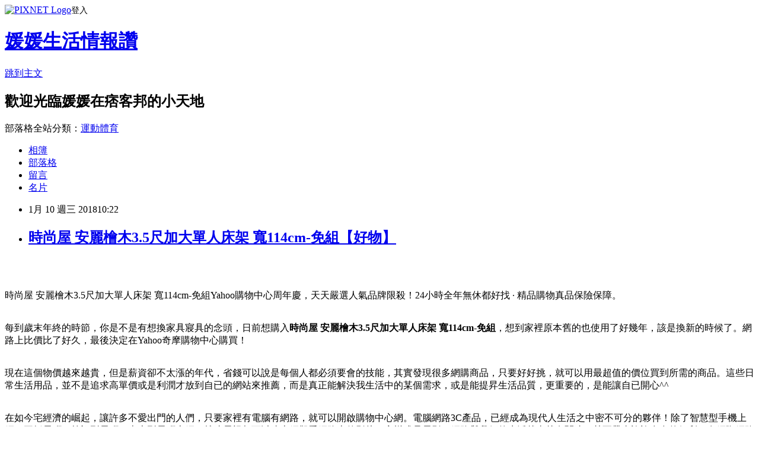

--- FILE ---
content_type: text/html; charset=utf-8
request_url: https://eyj51820y.pixnet.net/blog/posts/13341710220
body_size: 52960
content:
<!DOCTYPE html><html lang="zh-TW"><head><meta charSet="utf-8"/><meta name="viewport" content="width=device-width, initial-scale=1"/><link rel="stylesheet" href="https://static.1px.tw/blog-next/_next/static/chunks/b1e52b495cc0137c.css" data-precedence="next"/><link rel="stylesheet" href="https://static.1px.tw/blog-next/public/fix.css?v=202602010151" type="text/css" data-precedence="medium"/><link rel="stylesheet" href="https://s3.1px.tw/blog/theme/choc/iframe-popup.css?v=202602010151" type="text/css" data-precedence="medium"/><link rel="stylesheet" href="https://s3.1px.tw/blog/theme/choc/plugins.min.css?v=202602010151" type="text/css" data-precedence="medium"/><link rel="stylesheet" href="https://s3.1px.tw/blog/theme/choc/openid-comment.css?v=202602010151" type="text/css" data-precedence="medium"/><link rel="stylesheet" href="https://s3.1px.tw/blog/theme/choc/style.min.css?v=202602010151" type="text/css" data-precedence="medium"/><link rel="stylesheet" href="https://s3.1px.tw/blog/theme/choc/main.min.css?v=202602010151" type="text/css" data-precedence="medium"/><link rel="stylesheet" href="https://pimg.1px.tw/eyj51820y/assets/eyj51820y.css?v=202602010151" type="text/css" data-precedence="medium"/><link rel="stylesheet" href="https://s3.1px.tw/blog/theme/choc/author-info.css?v=202602010151" type="text/css" data-precedence="medium"/><link rel="stylesheet" href="https://s3.1px.tw/blog/theme/choc/idlePop.min.css?v=202602010151" type="text/css" data-precedence="medium"/><link rel="preload" as="script" fetchPriority="low" href="https://static.1px.tw/blog-next/_next/static/chunks/94688e2baa9fea03.js"/><script src="https://static.1px.tw/blog-next/_next/static/chunks/41eaa5427c45ebcc.js" async=""></script><script src="https://static.1px.tw/blog-next/_next/static/chunks/e2c6231760bc85bd.js" async=""></script><script src="https://static.1px.tw/blog-next/_next/static/chunks/94bde6376cf279be.js" async=""></script><script src="https://static.1px.tw/blog-next/_next/static/chunks/426b9d9d938a9eb4.js" async=""></script><script src="https://static.1px.tw/blog-next/_next/static/chunks/turbopack-5021d21b4b170dda.js" async=""></script><script src="https://static.1px.tw/blog-next/_next/static/chunks/ff1a16fafef87110.js" async=""></script><script src="https://static.1px.tw/blog-next/_next/static/chunks/e308b2b9ce476a3e.js" async=""></script><script src="https://static.1px.tw/blog-next/_next/static/chunks/169ce1e25068f8ff.js" async=""></script><script src="https://static.1px.tw/blog-next/_next/static/chunks/d3c6eed28c1dd8e2.js" async=""></script><script src="https://static.1px.tw/blog-next/_next/static/chunks/d4d39cfc2a072218.js" async=""></script><script src="https://static.1px.tw/blog-next/_next/static/chunks/6a5d72c05b9cd4ba.js" async=""></script><script src="https://static.1px.tw/blog-next/_next/static/chunks/8af6103cf1375f47.js" async=""></script><script src="https://static.1px.tw/blog-next/_next/static/chunks/e90cbf588986111c.js" async=""></script><script src="https://static.1px.tw/blog-next/_next/static/chunks/6fc86f1438482192.js" async=""></script><script src="https://static.1px.tw/blog-next/_next/static/chunks/6d1100e43ad18157.js" async=""></script><script src="https://static.1px.tw/blog-next/_next/static/chunks/c2622454eda6e045.js" async=""></script><script src="https://static.1px.tw/blog-next/_next/static/chunks/ed01c75076819ebd.js" async=""></script><script src="https://static.1px.tw/blog-next/_next/static/chunks/a4df8fc19a9a82e6.js" async=""></script><title>時尚屋 安麗檜木3.5尺加大單人床架 寬114cm-免組【好物】</title><meta name="description" content="時尚屋 安麗檜木3.5尺加大單人床架 寬114cm-免組Yahoo購物中心周年慶，天天嚴選人氣品牌限殺！24小時全年無休都好找 · 精品購物真品保險保障。每到歲末年終的時節，你是不是有想換家具寢具的念頭，日前想購入時尚屋 安麗檜木3.5尺加大單人床架 寬114cm-免組，想到家裡原本舊的也使用了好幾年，該是換新的時候了。網路上比價比了好久，最後決定在Yahoo奇摩購物中心購買！現在這個物價越來越貴，但是薪資卻不太漲的年代，省錢可以說是每個人都必須要會的技能，其實發現很多網購商品，只要好好挑，就可以用最超值的價位買到所需的商品。這些日常生活用品，並不是追求高單價或是利潤才放到自已的網站來推薦，而是真正能解決我生活中的某個需求，或是能提昇生活品質，更重要的，是能讓自已開心^^"/><meta name="author" content="媛媛生活情報讚"/><meta name="google-adsense-platform-account" content="pub-2647689032095179"/><meta name="fb:app_id" content="101730233200171"/><link rel="canonical" href="https://eyj51820y.pixnet.net/blog/posts/13341710220"/><meta property="og:title" content="時尚屋 安麗檜木3.5尺加大單人床架 寬114cm-免組【好物】"/><meta property="og:description" content="時尚屋 安麗檜木3.5尺加大單人床架 寬114cm-免組Yahoo購物中心周年慶，天天嚴選人氣品牌限殺！24小時全年無休都好找 · 精品購物真品保險保障。每到歲末年終的時節，你是不是有想換家具寢具的念頭，日前想購入時尚屋 安麗檜木3.5尺加大單人床架 寬114cm-免組，想到家裡原本舊的也使用了好幾年，該是換新的時候了。網路上比價比了好久，最後決定在Yahoo奇摩購物中心購買！現在這個物價越來越貴，但是薪資卻不太漲的年代，省錢可以說是每個人都必須要會的技能，其實發現很多網購商品，只要好好挑，就可以用最超值的價位買到所需的商品。這些日常生活用品，並不是追求高單價或是利潤才放到自已的網站來推薦，而是真正能解決我生活中的某個需求，或是能提昇生活品質，更重要的，是能讓自已開心^^"/><meta property="og:url" content="https://eyj51820y.pixnet.net/blog/posts/13341710220"/><meta property="og:image" content="https://s.yimg.com/wb/images/3647018D1D32613C859C736E997F07CAF4F604C9"/><meta property="og:type" content="article"/><meta name="twitter:card" content="summary_large_image"/><meta name="twitter:title" content="時尚屋 安麗檜木3.5尺加大單人床架 寬114cm-免組【好物】"/><meta name="twitter:description" content="時尚屋 安麗檜木3.5尺加大單人床架 寬114cm-免組Yahoo購物中心周年慶，天天嚴選人氣品牌限殺！24小時全年無休都好找 · 精品購物真品保險保障。每到歲末年終的時節，你是不是有想換家具寢具的念頭，日前想購入時尚屋 安麗檜木3.5尺加大單人床架 寬114cm-免組，想到家裡原本舊的也使用了好幾年，該是換新的時候了。網路上比價比了好久，最後決定在Yahoo奇摩購物中心購買！現在這個物價越來越貴，但是薪資卻不太漲的年代，省錢可以說是每個人都必須要會的技能，其實發現很多網購商品，只要好好挑，就可以用最超值的價位買到所需的商品。這些日常生活用品，並不是追求高單價或是利潤才放到自已的網站來推薦，而是真正能解決我生活中的某個需求，或是能提昇生活品質，更重要的，是能讓自已開心^^"/><meta name="twitter:image" content="https://s.yimg.com/wb/images/3647018D1D32613C859C736E997F07CAF4F604C9"/><link rel="icon" href="/favicon.ico?favicon.a62c60e0.ico" sizes="32x32" type="image/x-icon"/><script src="https://static.1px.tw/blog-next/_next/static/chunks/a6dad97d9634a72d.js" noModule=""></script></head><body><!--$--><!--/$--><!--$?--><template id="B:0"></template><!--/$--><script>requestAnimationFrame(function(){$RT=performance.now()});</script><script src="https://static.1px.tw/blog-next/_next/static/chunks/94688e2baa9fea03.js" id="_R_" async=""></script><div hidden id="S:0"><script id="pixnet-vars">
        window.PIXNET = {
          post_id: "13341710220",
          name: "eyj51820y",
          user_id: 0,
          blog_id: "5984647",
          display_ads: true,
          ad_options: {"chictrip":false}
        };
      </script><script type="text/javascript" src="https://code.jquery.com/jquery-latest.min.js"></script><script id="json-ld-article-script" type="application/ld+json">{"@context":"https:\u002F\u002Fschema.org","@type":"BlogPosting","isAccessibleForFree":true,"mainEntityOfPage":{"@type":"WebPage","@id":"https:\u002F\u002Feyj51820y.pixnet.net\u002Fblog\u002Fposts\u002F13341710220"},"headline":"時尚屋 安麗檜木3.5尺加大單人床架 寬114cm-免組【好物】","description":"\u003Cimg src=\"https:\u002F\u002Fs.yimg.com\u002Fwb\u002Fimages\u002F3647018D1D32613C859C736E997F07CAF4F604C9\" width=\"400\"\u003E\u003Cbr \u002F\u003E\u003Cbr\u003E時尚屋 安麗檜木3.5尺加大單人床架 寬114cm-免組Yahoo購物中心周年慶，天天嚴選人氣品牌限殺！24小時全年無休都好找 · 精品購物真品保險保障。\u003Cbr\u003E每到歲末年終的時節，你是不是有想換家具寢具的念頭，日前想購入\u003Cstrong\u003E時尚屋 安麗檜木3.5尺加大單人床架 寬114cm-免組\u003C\u002Fstrong\u003E，想到家裡原本舊的也使用了好幾年，該是換新的時候了。網路上比價比了好久，最後決定在Yahoo奇摩購物中心購買！\u003Cbr\u003E現在這個物價越來越貴，但是薪資卻不太漲的年代，省錢可以說是每個人都必須要會的技能，其實發現很多網購商品，只要好好挑，就可以用最超值的價位買到所需的商品。這些日常生活用品，並不是追求高單價或是利潤才放到自已的網站來推薦，而是真正能解決我生活中的某個需求，或是能提昇生活品質，更重要的，是能讓自已開心^^\u003Cbr\u003E","articleBody":"\u003Cp align=\"center\"\u003E\u003Ca href=\"https:\u002F\u002Ftw.partner.buy.yahoo.com:443\u002Fgd\u002Fbuy?mcode=MV83NFNiMDh0UmVEYjlyL3pQZTZ0OVM5MEpaU2dsdXNrb0oyMi8rUmNITHo0PQ==&url=https:\u002F\u002Ftw.buy.yahoo.com\u002Fgdsale\u002Fgdsale.asp?gdid=5952237\" target=\"_blank\"\u003E\u003Cimg src=\"https:\u002F\u002Fs.yimg.com\u002Fwb\u002Fimages\u002F3647018D1D32613C859C736E997F07CAF4F604C9\" width=\"400\"\u003E\u003C\u002Fa\u003E\u003Cbr\u002F\u003E\u003Cbr\u002F\u003E\u003Cp align=\"left\"\u003E\u003Cspan style=\"font-size:16px;color:#000000;\"\u003E時尚屋 安麗檜木3.5尺加大單人床架 寬114cm-免組\u003C\u002Fspan\u003E\u003Cspan style=\"font-size:16px; color:#000000;\"\u003EYahoo購物中心周年慶，天天嚴選人氣品牌限殺！24小時全年無休都好找 · 精品購物真品保險保障。\u003C\u002Fspan\u003E\u003Cbr\u002F\u003E\u003Cbr\u002F\u003E\u003Cp align=\"left\"\u003E\u003Cspan style=\"font-size:16px;color:#000000;\"\u003E每到歲末年終的時節，你是不是有想換家具寢具的念頭，日前想購入\u003Cstrong\u003E時尚屋 安麗檜木3.5尺加大單人床架 寬114cm-免組\u003C\u002Fstrong\u003E，想到家裡原本舊的也使用了好幾年，該是換新的時候了。網路上比價比了好久，最後決定在Yahoo奇摩購物中心購買！\u003C\u002Fspan\u003E\u003Cbr\u002F\u003E\u003Cbr\u002F\u003E\u003Cp align=\"left\"\u003E\u003Cspan style=\"font-size:16px;color:#000000;\"\u003E現在這個物價越來越貴，但是薪資卻不太漲的年代，省錢可以說是每個人都必須要會的技能，其實發現很多網購商品，只要好好挑，就可以用最超值的價位買到所需的商品。這些日常生活用品，並不是追求高單價或是利潤才放到自已的網站來推薦，而是真正能解決我生活中的某個需求，或是能提昇生活品質，更重要的，是能讓自已開心^^\u003C\u002Fspan\u003E\u003Cbr\u002F\u003E\u003Cbr\u002F\u003E\u003Cp align=\"left\"\u003E\u003Cspan style=\"font-size:16px;color:#000000;\"\u003E在如今宅經濟的崛起，讓許多不愛出門的人們，只要家裡有電腦有網路，就可以開啟購物中心網。電腦網路3C產品，已經成為現代人生活之中密不可分的夥伴！除了智慧型手機上網、平板電腦、筆記型電腦、桌上型電腦上網，就連電視都可以連上網觀看網路上的影片、音樂或是電影，網路與我們的生活越來越有關連，甚至帶來許許多多的便利。在網際網路資訊發展快速的今天 ，我們可以從網路中搜尋到許多新訊息及資訊，消費者也可以從網路中，收集商品資訊直接進行比較！\u003C\u002Fspan\u003E\u003Cbr\u002F\u003E\u003Cbr\u002F\u003E\u003Cp align=\"left\"\u003E\u003Cspan style=\"font-size:16px;color:#000000;\"\u003E日前想購入\u003Cstrong\u003E時尚屋 安麗檜木3.5尺加大單人床架 寬114cm-免組\u003C\u002Fstrong\u003E，到各大賣場或百貨公司看了一下也沒比較便宜，而且就算買好了要搬回家也大包小包的，搬起來很麻煩又很累，所以就上網看了一下一些購物達人的推薦\u003Ca href=\"https:\u002F\u002Ftw.partner.buy.yahoo.com:443\u002Fgd\u002Fbuy?mcode=MV83NFNiMDh0UmVEYjlyL3pQZTZ0OVM5MEpaU2dsdXNrb0oyMi8rUmNITHo0PQ==&url=https%3A%2F%2Ftw.buy.yahoo.com%2F\" target=\"_blank\"\u003EYahoo奇摩購物中心\u003C\u002Fa\u003E的\u003Cstrong\u003E時尚屋 安麗檜木3.5尺加大單人床架 寬114cm-免組\u003C\u002Fstrong\u003E有做特價促銷，買好了又能直接宅配到府或寄到住處附近的便利商店，所以就趕緊入手囉～\u003C\u002Fspan\u003E\u003Cbr\u002F\u003E\u003Cbr\u002F\u003E\u003Cp align=\"center\"\u003E\u003Cspan style=\"font-size: 20px;color:#e53333;font-weight:bold;background:#dddddd;\"\u003E時尚屋 安麗檜木3.5尺加大單人床架 寬114cm-免組\u003C\u002Fspan\u003E\u003Cbr\u002F\u003E\u003Ca href=\"https:\u002F\u002Ftw.partner.buy.yahoo.com:443\u002Fgd\u002Fbuy?mcode=MV83NFNiMDh0UmVEYjlyL3pQZTZ0OVM5MEpaU2dsdXNrb0oyMi8rUmNITHo0PQ==&url=https:\u002F\u002Ftw.buy.yahoo.com\u002Fgdsale\u002Fgdsale.asp?gdid=5952237\" target=\"_blank\"\u003E\u003Cimg src=\"https:\u002F\u002Fs.yimg.com\u002Fwb\u002Fimages\u002F3647018D1D32613C859C736E997F07CAF4F604C9\" width=\"400\"\u003E\u003C\u002Fa\u003E\u003Cbr\u002F\u003E\u003Cspan style=\"font-size:16px; color:#000000;\"\u003E\u003Cul\u003E\u003Cbr\u002F\u003E\u003Cbr\u002F\u003E            \u003Cli\u003E100%台灣製造\u003C\u002Fli\u003E\u003Cli\u003E北歐設計簡約風格 \u003C\u002Fli\u003E\u003Cli\u003E床板實木、前後片實木 \u003C\u002Fli\u003E\u003Cli\u003E整體造型讓空間更加寬廣 \u003C\u002Fli\u003E\u003Cli\u003E寬114x深198x高97公分\u003C\u002Fli\u003E        \u003C\u002Ful\u003E\u003C\u002Fspan\u003E\u003Cbr\u002F\u003E\u003Ca href=\"https:\u002F\u002Ftw.partner.buy.yahoo.com:443\u002Fgd\u002Fbuy?mcode=MV83NFNiMDh0UmVEYjlyL3pQZTZ0OVM5MEpaU2dsdXNrb0oyMi8rUmNITHo0PQ==&url=https:\u002F\u002Ftw.buy.yahoo.com\u002Fgdsale\u002Fgdsale.asp?gdid=5952237\" target=\"_blank\"\u003E\u003Cimg src=\"https:\u002F\u002F3.bp.blogspot.com\u002F-ZO2d5dMyF7s\u002FWPYrxquzfLI\u002FAAAAAAAAAwQ\u002FLbIM3k0FTGsAil5nbFfgTGl7sePRK4cJACLcB\u002Fs1600\u002F%25E9%25BB%259E%25E6%2588%2591%25E7%259C%258B%25E6%259C%2580%25E6%25AE%25BA%25E5%2584%25AA%25E6%2583%25A0.JPG\" width=\"200\"\u003E\u003C\u002Fa\u003E\u003Cbr\u002F\u003E\u003Cbr\u002F\u003E\u003Cp align=\"left\"\u003E\u003Cspan style=\"font-size:16px; color:#000000;\"\u003E夠便宜才敢大聲！買貴退2倍差價！每日好康和秒殺時時樂天天開搶，超便宜搶翻天！！\u003C\u002Fspan\u003E\u003Cbr\u002F\u003E\u003Cbr\u002F\u003E\u003Cp align=\"left\"\u003E\u003Cspan style=\"font-size:16px;color:#000000;\"\u003E\u003Cbr\u002F\u003E\u003Cbr\u002F\u003E                \u003Ctable id='StructuredDataTable'\u003E\u003Ctr\u003E\u003Cth\u003E類型\u003C\u002Fth\u003E\u003Ctd\u003E床台 \u003C\u002Ftd\u003E\u003C\u002Ftr\u003E\u003Ctr\u003E\u003Cth\u003E規格\u003C\u002Fth\u003E\u003Ctd\u003E 單人3.5尺 \u003C\u002Ftd\u003E\u003C\u002Ftr\u003E\u003Ctr\u003E\u003Cth\u003E材質\u003C\u002Fth\u003E\u003Ctd\u003E床板實木、前後片實木 \u003C\u002Ftd\u003E\u003C\u002Ftr\u003E\u003Ctr\u003E\u003Cth\u003E深度 (公分)\u003C\u002Fth\u003E\u003Ctd\u003E198\u003C\u002Ftd\u003E\u003C\u002Ftr\u003E\u003Ctr\u003E\u003Cth\u003E面寬 (公分)\u003C\u002Fth\u003E\u003Ctd\u003E114\u003C\u002Ftd\u003E\u003C\u002Ftr\u003E\u003Ctr\u003E\u003Cth\u003E高度 (公分)\u003C\u002Fth\u003E\u003Ctd\u003E97\u003C\u002Ftd\u003E\u003C\u002Ftr\u003E\u003Ctr\u003E\u003Cth\u003E1\u003C\u002Fth\u003E\u003Ctd\u003E配送注意事項(請仔細閱讀以免損失您的權益)\u003C\u002Ftd\u003E\u003C\u002Ftr\u003E\u003Ctr\u003E\u003Cth\u003E2\u003C\u002Fth\u003E\u003Ctd\u003E如您所在地區為花蓮、台東、外島及偏遠地區（山區、濱海鄉、鎮、村）或全台其它偏遠地區且無下列無法配送之情形，如欲購買本商品，您需支付額外的運費，運費請直接在此賣場加購。\u003C\u002Ftd\u003E\u003C\u002Ftr\u003E\u003Ctr\u003E\u003Cth\u003E3\u003C\u002Fth\u003E\u003Ctd\u003E如有以下情形，恕無法配送：\u003C\u002Ftd\u003E\u003C\u002Ftr\u003E\u003Ctr\u003E\u003Cth\u003E4\u003C\u002Fth\u003E\u003Ctd\u003E所經道路或空間過於狹隘致商品、車輛無法進入者。\u003C\u002Ftd\u003E\u003C\u002Ftr\u003E\u003Ctr\u003E\u003Cth\u003E5\u003C\u002Fth\u003E\u003Ctd\u003E空間格局及樓梯大小不適當致商品無法進入者。\u003C\u002Ftd\u003E\u003C\u002Ftr\u003E\u003Ctr\u003E\u003Cth\u003E6\u003C\u002Fth\u003E\u003Ctd\u003E需吊車及\u002F或吊運服務者(但您可自行安排吊車及吊運服務者除外)。\u003C\u002Ftd\u003E\u003C\u002Ftr\u003E\u003Ctr\u003E\u003Cth\u003E7\u003C\u002Fth\u003E\u003Ctd\u003E因車趟較少，配送預計需7~14工作天(不含假日)，送貨前物流將與您確認送貨時間。(如遇特殊情況，依實際約定時間為主)\u003C\u002Ftd\u003E\u003C\u002Ftr\u003E\u003Ctr\u003E\u003Cth\u003E8\u003C\u002Fth\u003E\u003Ctd\u003E訂單產生後，24小時內(不含假日)會有專員與您電話聯絡確認訂單，請留意電話。\u003C\u002Ftd\u003E\u003C\u002Ftr\u003E\u003Ctr\u003E\u003Cth\u003E9\u003C\u002Fth\u003E\u003Ctd\u003E樓梯搬運自5樓以上1層每件+200元搬運費。\u003C\u002Ftd\u003E\u003C\u002Ftr\u003E\u003Ctr\u003E\u003Cth\u003E10\u003C\u002Fth\u003E\u003Ctd\u003E商品配達時，請當場檢查商品有無缺失，避免造成爭議。\u003C\u002Ftd\u003E\u003C\u002Ftr\u003E\u003Ctr\u003E\u003Cth\u003E11\u003C\u002Fth\u003E\u003Ctd\u003E如有回收需求，請您自行聯絡當地清潔隊回收處理。\u003C\u002Ftd\u003E\u003C\u002Ftr\u003E\u003Ctr\u003E\u003Cth\u003E12\u003C\u002Fth\u003E\u003Ctd\u003E於配送完成後，如欲辦理退貨，因加購之運費為已發生之勞動服務，恕無法退還。\u003C\u002Ftd\u003E\u003C\u002Ftr\u003E\u003C\u002Ftable\u003E                \u003C\u002Fspan\u003E\u003Cbr\u002F\u003E\u003Ca href=\"https:\u002F\u002Ftw.partner.buy.yahoo.com:443\u002Fgd\u002Fbuy?mcode=MV83NFNiMDh0UmVEYjlyL3pQZTZ0OVM5MEpaU2dsdXNrb0oyMi8rUmNITHo0PQ==&url=https:\u002F\u002Ftw.buy.yahoo.com\u002Fgdsale\u002Fgdsale.asp?gdid=5952237\" target=\"_blank\"\u003E\u003Cimg src=\"https:\u002F\u002F2.bp.blogspot.com\u002F-loXaE2F1vNo\u002FWPYsRelwMLI\u002FAAAAAAAAAwU\u002F9Tp9wPVAglYIGVO2L2ZXyYh8QJZO6F0vQCLcB\u002Fs1600\u002F%25E6%259B%25B4%25E5%25A4%259A%25E4%25BB%258B%25E7%25B4%25B91.JPG\" width=\"160\"\u003E\u003C\u002Fa\u003E\u003Cbr\u002F\u003E\u003Cbr\u002F\u003E\u003Cp align=\"left\"\u003E\u003Cspan style=\"font-size:16px; color:#000000;font-weight:bold;\"\u003E你也可能有興趣的商品：\u003C\u002Fspan\u003E\u003Cbr\u002F\u003E\u003Cbr\u002F\u003E\u003Ccenter\u003E\u003Ctable\u003E\u003Ctr\u003E\u003Ctd\u003E\u003Cp align=\"center\"\u003E\u003Cspan style=\"font-size: 14px;color:#e53333;font-weight:bold;background:#dddddd;\"\u003E創意達人露西3+5抽屜收納盒組\u003C\u002Fspan\u003E\u003Cbr\u002F\u003E\u003Ca href=\"https:\u002F\u002Ftw.partner.buy.yahoo.com:443\u002Fgd\u002Fbuy?mcode=MV83NFNiMDh0UmVEYjlyL3pQZTZ0OVM5MEpaU2dsdXNrb0oyMi8rUmNITHo0PQ==&url=https:\u002F\u002Ftw.buy.yahoo.com\u002Fgdsale\u002Fgdsale.asp?gdid=7297300\" target=\"_blank\"\u003E\u003Cimg src=\"https:\u002F\u002Fs.yimg.com\u002Fwb\u002Fimages\u002F6E6E77D1D0252FE0EB0444C1A0C41D3F3835CA22\" width=\"150\"\u003E\u003Cbr\u002F\u003E\u003Cimg src=\"https:\u002F\u002F4.bp.blogspot.com\u002F-BQ3WcmW-7qg\u002FWPYYFVftbrI\u002FAAAAAAAAAv0\u002FdxsOiYcpLwEWHtqQZMzVFh_jPiaAmyrmgCLcB\u002Fs1600\u002F%25E6%259B%25B4%25E5%25A4%259A%25E4%25BB%258B%25E7%25B4%25B9.JPG\" width=\"100\"\u003E\u003C\u002Fa\u003E\u003Cbr\u002F\u003E\u003Cbr\u002F\u003E\u003Ctd\u003E\u003Ctd\u003E\u003Cp align=\"center\"\u003E\u003Cspan style=\"font-size: 14px;color:#e53333;font-weight:bold;background:#dddddd;\"\u003E創意達人艾薇兒6+3抽屜收納盒(1入)\u003C\u002Fspan\u003E\u003Cbr\u002F\u003E\u003Ca href=\"https:\u002F\u002Ftw.partner.buy.yahoo.com:443\u002Fgd\u002Fbuy?mcode=MV83NFNiMDh0UmVEYjlyL3pQZTZ0OVM5MEpaU2dsdXNrb0oyMi8rUmNITHo0PQ==&url=https:\u002F\u002Ftw.buy.yahoo.com\u002Fgdsale\u002Fgdsale.asp?gdid=7297301\" target=\"_blank\"\u003E\u003Cimg src=\"https:\u002F\u002Fs.yimg.com\u002Fwb\u002Fimages\u002F76F3A4301478D633957A203E968CE332B6FC4092\" width=\"150\"\u003E\u003Cbr\u002F\u003E\u003Cimg src=\"https:\u002F\u002F4.bp.blogspot.com\u002F-BQ3WcmW-7qg\u002FWPYYFVftbrI\u002FAAAAAAAAAv0\u002FdxsOiYcpLwEWHtqQZMzVFh_jPiaAmyrmgCLcB\u002Fs1600\u002F%25E6%259B%25B4%25E5%25A4%259A%25E4%25BB%258B%25E7%25B4%25B9.JPG\" width=\"100\"\u003E\u003C\u002Fa\u003E\u003Cbr\u002F\u003E\u003Cbr\u002F\u003E\u003Ctd\u003E\u003Ctd\u003E\u003Cp align=\"center\"\u003E\u003Cspan style=\"font-size: 14px;color:#e53333;font-weight:bold;background:#dddddd;\"\u003E創意達人三抽隙縫收納櫃(附輪)\u003C\u002Fspan\u003E\u003Cbr\u002F\u003E\u003Ca href=\"https:\u002F\u002Ftw.partner.buy.yahoo.com:443\u002Fgd\u002Fbuy?mcode=MV83NFNiMDh0UmVEYjlyL3pQZTZ0OVM5MEpaU2dsdXNrb0oyMi8rUmNITHo0PQ==&url=https:\u002F\u002Ftw.buy.yahoo.com\u002Fgdsale\u002Fgdsale.asp?gdid=7297268\" target=\"_blank\"\u003E\u003Cimg src=\"https:\u002F\u002Fs.yimg.com\u002Fwb\u002Fimages\u002F66B6F08EE81FC00DE57F1310784A883F4C76974E\" width=\"150\"\u003E\u003Cbr\u002F\u003E\u003Cimg src=\"https:\u002F\u002F4.bp.blogspot.com\u002F-BQ3WcmW-7qg\u002FWPYYFVftbrI\u002FAAAAAAAAAv0\u002FdxsOiYcpLwEWHtqQZMzVFh_jPiaAmyrmgCLcB\u002Fs1600\u002F%25E6%259B%25B4%25E5%25A4%259A%25E4%25BB%258B%25E7%25B4%25B9.JPG\" width=\"100\"\u003E\u003C\u002Fa\u003E\u003Cbr\u002F\u003E\u003Cbr\u002F\u003E\u003Ctd\u003E\u003C\u002Ftr\u003E\u003Cbr\u002F\u003E\u003Cbr\u002F\u003E\u003C\u002Ftable\u003E\u003C\u002Fcenter\u003E\u003Cbr\u002F\u003E\u003Cbr\u002F\u003E\u003Cp align=\"left\"\u003E\u003Cspan style=\"font-size:16px;color:#000000;\"\u003E有關時尚屋 安麗檜木3.5尺加大單人床架 寬114cm-免組的詳細介紹如下：\u003Cbr\u002F\u003E\u003Cul\u003E\u003Cbr\u002F\u003E\u003Cbr\u002F\u003E            \u003Cli\u003E100%台灣製造\u003C\u002Fli\u003E\u003Cli\u003E北歐設計簡約風格 \u003C\u002Fli\u003E\u003Cli\u003E床板實木、前後片實木 \u003C\u002Fli\u003E\u003Cli\u003E整體造型讓空間更加寬廣 \u003C\u002Fli\u003E\u003Cli\u003E寬114x深198x高97公分\u003C\u002Fli\u003E        \u003C\u002Ful\u003E\u003Cbr\u002F\u003E\u003Cbr\u002F\u003E                    \u003Ctable width=\"100%\"\u003E\u003Cbr\u002F\u003E\u003Cbr\u002F\u003E                                \u003Ctr\u003E\u003Ctd\u003E\u003Cp style=\"color:#0000cc;font-size:14pt;text-align:left;font-weight:bold\"\u003E\u003Cbr\u002F\u003E\u003Cbr\u002F\u003E時尚屋 安麗檜木3.5尺加大單人床架\u003Cbr\u002F\u003E\u003Cbr\u002F\u003E\u003C\u002Ftd\u003E\u003C\u002Ftr\u003E\u003Cbr\u002F\u003E\u003Cbr\u002F\u003E                                \u003Ctr\u003E\u003Ctd\u003E\u003Cp style=\"color:#000000;font-size:12pt;text-align:left\"\u003E\u003Cbr\u002F\u003E\u003Cbr\u002F\u003E設計即是生活！獨樹一幟的簡約風格設計，為家中角落增添幾分時尚品味，前後片實木做工紮實，整體舒適感讓您盡情釋放一身的疲累，暫且忘卻腦中煩雜的思絮，享受只屬於自己的悠閒時光，優質設計的床組構思都是針對台灣各種習性來做改善，買到了品質也要買到設計不含床墊、床頭櫃，精心製造，俗話說的好，買到好床組就等於買到了第二個老婆，就是現在還等什麼!帶回家巴\u003Cbr\u002F\u003E\u003Cbr\u002F\u003E \u003Cbr\u002F\u003E\u003Cbr\u002F\u003E◆採用符合標準材質讓你用的安心。 \u003Cbr\u002F\u003E\u003Cbr\u002F\u003E◆前後片實木製高品質側板木心板。 \u003Cbr\u002F\u003E\u003Cbr\u002F\u003E◆此商品不需要DIY組立，此商品為組立後之成品。 \u003Cbr\u002F\u003E\u003Cbr\u002F\u003E◆品質保證、專業設計、貼心服務。 \u003Cbr\u002F\u003E\u003Cbr\u002F\u003E◆全由專人配送到家，專業安心服務，替你省下更多時間。\u003Cbr\u002F\u003E\u003Cbr\u002F\u003E\u003C\u002Ftd\u003E\u003C\u002Ftr\u003E\u003Cbr\u002F\u003E\u003Cbr\u002F\u003E                                \u003Ctr\u003E\u003Ctd\u003E\u003Cdiv align=\"center\"\u003E\u003Cimg src=\"https:\u002F\u002Fs.yimg.com\u002Fwb\u002Fimages\u002F7DBE7633762DBE3F07ED12F2D6F8508D8A4B6B2C\" \u002F\u003E\u003C\u002Fdiv\u003E\u003C\u002Ftd\u003E\u003C\u002Ftr\u003E\u003Cbr\u002F\u003E\u003Cbr\u002F\u003E                            \u003C\u002Ftable\u003E\u003Ctable width=\"100%\"\u003E\u003Cbr\u002F\u003E\u003Cbr\u002F\u003E                                \u003Ctr\u003E\u003Ctd\u003E\u003Cp style=\"color:#000000;font-size:12pt;text-align:left;font-weight:100\"\u003E\u003Cbr\u002F\u003E\u003Cbr\u002F\u003E\u003C\u002Ftd\u003E\u003C\u002Ftr\u003E\u003Cbr\u002F\u003E\u003Cbr\u002F\u003E                                \u003Ctr\u003E\u003Ctd\u003E\u003C\u002Ftd\u003E\u003C\u002Ftr\u003E\u003Cbr\u002F\u003E\u003Cbr\u002F\u003E                                \u003Ctr\u003E\u003Ctd\u003E\u003Cdiv align=\"center\"\u003E\u003Cimg src=\"https:\u002F\u002Fs.yimg.com\u002Fwb\u002Fimages\u002F0F02308384A39F583E8E017AC7DC1010C4CCB394\" \u002F\u003E\u003C\u002Fdiv\u003E\u003C\u002Ftd\u003E\u003C\u002Ftr\u003E\u003Cbr\u002F\u003E\u003Cbr\u002F\u003E                            \u003C\u002Ftable\u003E\u003Ctable width=\"100%\"\u003E\u003Cbr\u002F\u003E\u003Cbr\u002F\u003E                               \u003Ctr\u003E\u003Ctd\u003E\u003Cp style=\"color:#000000;font-size:12pt;text-align:left;font-weight:100\"\u003E\u003Cbr\u002F\u003E\u003Cbr\u002F\u003E\u003C\u002Ftd\u003E\u003C\u002Ftr\u003E\u003Cbr\u002F\u003E\u003Cbr\u002F\u003E                               \u003Ctr\u003E\u003Ctd\u003E\u003Cdiv align=\"center\"\u003E\u003Cimg src=\"https:\u002F\u002Fs.yimg.com\u002Fwb\u002Fimages\u002F3D0EFB847BDDA551632078D94B4B41D0A1F5F6A0\" \u002F\u003E\u003Cdiv\u003E\u003C\u002Ftd\u003E\u003C\u002Ftr\u003E\u003Cbr\u002F\u003E\u003Cbr\u002F\u003E                               \u003Ctr\u003E\u003Ctd\u003E\u003C\u002Ftd\u003E\u003C\u002Ftr\u003E\u003Cbr\u002F\u003E\u003Cbr\u002F\u003E                            \u003C\u002Ftable\u003E\u003Ctable width=\"100%\"\u003E\u003Cbr\u002F\u003E\u003Cbr\u002F\u003E                               \u003Ctr\u003E\u003Ctd\u003E\u003Cp style=\"color:#000000;font-size:12pt;text-align:left;font-weight:100\"\u003E\u003Cbr\u002F\u003E\u003Cbr\u002F\u003E\u003C\u002Ftd\u003E\u003C\u002Ftr\u003E\u003Cbr\u002F\u003E\u003Cbr\u002F\u003E                               \u003Ctr\u003E\u003Ctd\u003E\u003Cdiv align=\"center\"\u003E\u003Cimg src=\"https:\u002F\u002Fs.yimg.com\u002Fwb\u002Fimages\u002F5F6EA78F8F5B892F3966F8CD87D11B7DC0E330EC\" \u002F\u003E\u003Cdiv\u003E\u003C\u002Ftd\u003E\u003C\u002Ftr\u003E\u003Cbr\u002F\u003E\u003Cbr\u002F\u003E                               \u003Ctr\u003E\u003Ctd\u003E\u003Cp style=\"color:#0000cc;font-size:12pt;text-align:center\"\u003E\u003Cbr\u002F\u003E\u003Cbr\u002F\u003E(如圖，網頁產品因電腦螢幕設定差異及拍攝關係請以實品顏色為準。 不含情境圖內之擺設飾品，尺寸標示皆有正負3%差)\u003Cbr\u002F\u003E\u003Cbr\u002F\u003E\u003C\u002Ftd\u003E\u003C\u002Ftr\u003E\u003Cbr\u002F\u003E\u003Cbr\u002F\u003E                            \u003C\u002Ftable\u003E\u003Ctable width=\"100%\"\u003E\u003Cbr\u002F\u003E\u003Cbr\u002F\u003E                               \u003Ctr\u003E\u003Ctd\u003E\u003Cp style=\"color:#000000;font-size:12pt;text-align:left;font-weight:100\"\u003E\u003Cbr\u002F\u003E\u003Cbr\u002F\u003E\u003C\u002Ftd\u003E\u003C\u002Ftr\u003E\u003Cbr\u002F\u003E\u003Cbr\u002F\u003E                               \u003Ctr\u003E\u003Ctd\u003E\u003Cdiv align=\"center\"\u003E\u003Cimg src=\"https:\u002F\u002Fs.yimg.com\u002Fwb\u002Fimages\u002F35983F85A15573DFC9041A8E6FE3EAE87D0CCAB6\" \u002F\u003E\u003Cdiv\u003E\u003C\u002Ftd\u003E\u003C\u002Ftr\u003E\u003Cbr\u002F\u003E\u003Cbr\u002F\u003E                               \u003Ctr\u003E\u003Ctd\u003E\u003C\u002Ftd\u003E\u003C\u002Ftr\u003E\u003Cbr\u002F\u003E\u003Cbr\u002F\u003E                            \u003C\u002Ftable\u003E                \u003Cbr\u002F\u003E\u003Cbr\u002F\u003E                \u003Ctable id='StructuredDataTable'\u003E\u003Ctr\u003E\u003Cth\u003E類型\u003C\u002Fth\u003E\u003Ctd\u003E床台 \u003C\u002Ftd\u003E\u003C\u002Ftr\u003E\u003Ctr\u003E\u003Cth\u003E規格\u003C\u002Fth\u003E\u003Ctd\u003E 單人3.5尺 \u003C\u002Ftd\u003E\u003C\u002Ftr\u003E\u003Ctr\u003E\u003Cth\u003E材質\u003C\u002Fth\u003E\u003Ctd\u003E床板實木、前後片實木 \u003C\u002Ftd\u003E\u003C\u002Ftr\u003E\u003Ctr\u003E\u003Cth\u003E深度 (公分)\u003C\u002Fth\u003E\u003Ctd\u003E198\u003C\u002Ftd\u003E\u003C\u002Ftr\u003E\u003Ctr\u003E\u003Cth\u003E面寬 (公分)\u003C\u002Fth\u003E\u003Ctd\u003E114\u003C\u002Ftd\u003E\u003C\u002Ftr\u003E\u003Ctr\u003E\u003Cth\u003E高度 (公分)\u003C\u002Fth\u003E\u003Ctd\u003E97\u003C\u002Ftd\u003E\u003C\u002Ftr\u003E\u003Ctr\u003E\u003Cth\u003E1\u003C\u002Fth\u003E\u003Ctd\u003E配送注意事項(請仔細閱讀以免損失您的權益)\u003C\u002Ftd\u003E\u003C\u002Ftr\u003E\u003Ctr\u003E\u003Cth\u003E2\u003C\u002Fth\u003E\u003Ctd\u003E如您所在地區為花蓮、台東、外島及偏遠地區（山區、濱海鄉、鎮、村）或全台其它偏遠地區且無下列無法配送之情形，如欲購買本商品，您需支付額外的運費，運費請直接在此賣場加購。\u003C\u002Ftd\u003E\u003C\u002Ftr\u003E\u003Ctr\u003E\u003Cth\u003E3\u003C\u002Fth\u003E\u003Ctd\u003E如有以下情形，恕無法配送：\u003C\u002Ftd\u003E\u003C\u002Ftr\u003E\u003Ctr\u003E\u003Cth\u003E4\u003C\u002Fth\u003E\u003Ctd\u003E所經道路或空間過於狹隘致商品、車輛無法進入者。\u003C\u002Ftd\u003E\u003C\u002Ftr\u003E\u003Ctr\u003E\u003Cth\u003E5\u003C\u002Fth\u003E\u003Ctd\u003E空間格局及樓梯大小不適當致商品無法進入者。\u003C\u002Ftd\u003E\u003C\u002Ftr\u003E\u003Ctr\u003E\u003Cth\u003E6\u003C\u002Fth\u003E\u003Ctd\u003E需吊車及\u002F或吊運服務者(但您可自行安排吊車及吊運服務者除外)。\u003C\u002Ftd\u003E\u003C\u002Ftr\u003E\u003Ctr\u003E\u003Cth\u003E7\u003C\u002Fth\u003E\u003Ctd\u003E因車趟較少，配送預計需7~14工作天(不含假日)，送貨前物流將與您確認送貨時間。(如遇特殊情況，依實際約定時間為主)\u003C\u002Ftd\u003E\u003C\u002Ftr\u003E\u003Ctr\u003E\u003Cth\u003E8\u003C\u002Fth\u003E\u003Ctd\u003E訂單產生後，24小時內(不含假日)會有專員與您電話聯絡確認訂單，請留意電話。\u003C\u002Ftd\u003E\u003C\u002Ftr\u003E\u003Ctr\u003E\u003Cth\u003E9\u003C\u002Fth\u003E\u003Ctd\u003E樓梯搬運自5樓以上1層每件+200元搬運費。\u003C\u002Ftd\u003E\u003C\u002Ftr\u003E\u003Ctr\u003E\u003Cth\u003E10\u003C\u002Fth\u003E\u003Ctd\u003E商品配達時，請當場檢查商品有無缺失，避免造成爭議。\u003C\u002Ftd\u003E\u003C\u002Ftr\u003E\u003Ctr\u003E\u003Cth\u003E11\u003C\u002Fth\u003E\u003Ctd\u003E如有回收需求，請您自行聯絡當地清潔隊回收處理。\u003C\u002Ftd\u003E\u003C\u002Ftr\u003E\u003Ctr\u003E\u003Cth\u003E12\u003C\u002Fth\u003E\u003Ctd\u003E於配送完成後，如欲辦理退貨，因加購之運費為已發生之勞動服務，恕無法退還。\u003C\u002Ftd\u003E\u003C\u002Ftr\u003E\u003C\u002Ftable\u003E                \u003C\u002Fspan\u003E\u003Cbr\u002F\u003E\u003Cbr\u002F\u003E\u003Cp align=\"left\"\u003E\u003Cspan style=\"font-size:16px;color:#000000;\"\u003E每次看國外雜誌都會被他們居家生活所吸引，像是歐美國家對於餐桌的佈置都讓我覺得特別浪漫，一直都幻想自己也可以有個像是電影般夢幻舒服的房子啊！歐美的簡約居家用品、韓式的文具小物和日本的鄉村雜貨等等，其實不必大老遠搭飛機才買得到，\u003Ca href=\"https:\u002F\u002Ftw.partner.buy.yahoo.com:443\u002Fgd\u002Fbuy?mcode=MV83NFNiMDh0UmVEYjlyL3pQZTZ0OVM5MEpaU2dsdXNrb0oyMi8rUmNITHo0PQ==&url=https%3A%2F%2Ftw.buy.yahoo.com%2F\" target=\"_blank\"\u003EYahoo奇摩購物中心\u003C\u002Fa\u003E已經幫你整理好，不管是可愛逗趣的文具小物，或是獨立設計師個性設計都有～\u003C\u002Fspan\u003E\u003Cbr\u002F\u003E\u003Cbr\u002F\u003E\u003Cp align=\"left\"\u003E\u003Cspan style=\"font-size:16px; color:#000000;font-weight:bold;\"\u003E限時熱賣：\u003C\u002Fspan\u003E\u003Cbr\u002F\u003E\u003Cbr\u002F\u003E\u003Ccenter\u003E\u003Ctable\u003E\u003Ctr\u003E\u003Ctd\u003E\u003Cp align=\"center\"\u003E\u003Ca href=\"https:\u002F\u002Ftw.partner.buy.yahoo.com:443\u002Fgd\u002Fbuy?mcode=MV83NFNiMDh0UmVEYjlyL3pQZTZ0OVM5MEpaU2dsdXNrb0oyMi8rUmNITHo0PQ==&url=https:\u002F\u002Ftw.buy.yahoo.com\u002Fgdsale\u002Fgdsale.asp?gdid=7113865\" target=\"_blank\"\u003E\u003Cimg src=\"https:\u002F\u002Fs.yimg.com\u002Fwb\u002Fimages\u002F4CBB3EF5D98FAAB92106051F810C5EC8242163AE\" width=\"200\"\u003E\u003C\u002Fa\u003E\u003Cbr\u002F\u003E\u003Cspan style=\"font-size: 14px;color:#e53333;font-weight:bold;background:#dddddd;\"\u003ESato ASHBY時光倒帶復古雙人布面沙發 復古磚紅\u003C\u002Fspan\u003E\u003Cbr\u002F\u003E\u003Ca href=\"https:\u002F\u002Ftw.partner.buy.yahoo.com:443\u002Fgd\u002Fbuy?mcode=MV83NFNiMDh0UmVEYjlyL3pQZTZ0OVM5MEpaU2dsdXNrb0oyMi8rUmNITHo0PQ==&url=https:\u002F\u002Ftw.buy.yahoo.com\u002Fgdsale\u002Fgdsale.asp?gdid=7113865\" target=\"_blank\"\u003E\u003Cimg src=\"https:\u002F\u002F4.bp.blogspot.com\u002F-BQ3WcmW-7qg\u002FWPYYFVftbrI\u002FAAAAAAAAAv0\u002FdxsOiYcpLwEWHtqQZMzVFh_jPiaAmyrmgCLcB\u002Fs1600\u002F%25E6%259B%25B4%25E5%25A4%259A%25E4%25BB%258B%25E7%25B4%25B9.JPG\" width=\"100\"\u003E\u003C\u002Fa\u003E\u003Cbr\u002F\u003E\u003Cbr\u002F\u003E\u003Ctd\u003E\u003Ctd\u003E\u003Cp align=\"center\"\u003E\u003Ca href=\"https:\u002F\u002Ftw.partner.buy.yahoo.com:443\u002Fgd\u002Fbuy?mcode=MV83NFNiMDh0UmVEYjlyL3pQZTZ0OVM5MEpaU2dsdXNrb0oyMi8rUmNITHo0PQ==&url=https:\u002F\u002Ftw.buy.yahoo.com\u002Fgdsale\u002Fgdsale.asp?gdid=7030270\" target=\"_blank\"\u003E\u003Cimg src=\"https:\u002F\u002Fs.yimg.com\u002Fwb\u002Fimages\u002F15C89B5DECB95293E8190092848F2E347473CF5E\" width=\"200\"\u003E\u003C\u002Fa\u003E\u003Cbr\u002F\u003E\u003Cspan style=\"font-size: 14px;color:#e53333;font-weight:bold;background:#dddddd;\"\u003ESato ASHBY時光倒帶復古雙人布面沙發 天空藍\u003C\u002Fspan\u003E\u003Cbr\u002F\u003E\u003Ca href=\"https:\u002F\u002Ftw.partner.buy.yahoo.com:443\u002Fgd\u002Fbuy?mcode=MV83NFNiMDh0UmVEYjlyL3pQZTZ0OVM5MEpaU2dsdXNrb0oyMi8rUmNITHo0PQ==&url=https:\u002F\u002Ftw.buy.yahoo.com\u002Fgdsale\u002Fgdsale.asp?gdid=7030270\" target=\"_blank\"\u003E\u003Cimg src=\"https:\u002F\u002F4.bp.blogspot.com\u002F-BQ3WcmW-7qg\u002FWPYYFVftbrI\u002FAAAAAAAAAv0\u002FdxsOiYcpLwEWHtqQZMzVFh_jPiaAmyrmgCLcB\u002Fs1600\u002F%25E6%259B%25B4%25E5%25A4%259A%25E4%25BB%258B%25E7%25B4%25B9.JPG\" width=\"100\"\u003E\u003C\u002Fa\u003E\u003Cbr\u002F\u003E\u003Cbr\u002F\u003E\u003Ctd\u003E\u003C\u002Ftr\u003E\u003Cbr\u002F\u003E\u003Cbr\u002F\u003E\u003Ctr\u003E\u003Ctd\u003E\u003Cp align=\"center\"\u003E\u003Ca href=\"https:\u002F\u002Ftw.partner.buy.yahoo.com:443\u002Fgd\u002Fbuy?mcode=MV83NFNiMDh0UmVEYjlyL3pQZTZ0OVM5MEpaU2dsdXNrb0oyMi8rUmNITHo0PQ==&url=https:\u002F\u002Ftw.buy.yahoo.com\u002Fgdsale\u002Fgdsale.asp?gdid=7113860\" target=\"_blank\"\u003E\u003Cimg src=\"https:\u002F\u002Fs.yimg.com\u002Fwb\u002Fimages\u002F3C6ECC5E83C31DF82EE797A1B091749E3375F137\" width=\"200\"\u003E\u003C\u002Fa\u003E\u003Cbr\u002F\u003E\u003Cspan style=\"font-size: 14px;color:#e53333;font-weight:bold;background:#dddddd;\"\u003ESato ASHBY時光倒帶復古雙人布面沙發 浪漫紫\u003C\u002Fspan\u003E\u003Cbr\u002F\u003E\u003Ca href=\"https:\u002F\u002Ftw.partner.buy.yahoo.com:443\u002Fgd\u002Fbuy?mcode=MV83NFNiMDh0UmVEYjlyL3pQZTZ0OVM5MEpaU2dsdXNrb0oyMi8rUmNITHo0PQ==&url=https:\u002F\u002Ftw.buy.yahoo.com\u002Fgdsale\u002Fgdsale.asp?gdid=7113860\" target=\"_blank\"\u003E\u003Cimg src=\"https:\u002F\u002F4.bp.blogspot.com\u002F-BQ3WcmW-7qg\u002FWPYYFVftbrI\u002FAAAAAAAAAv0\u002FdxsOiYcpLwEWHtqQZMzVFh_jPiaAmyrmgCLcB\u002Fs1600\u002F%25E6%259B%25B4%25E5%25A4%259A%25E4%25BB%258B%25E7%25B4%25B9.JPG\" width=\"100\"\u003E\u003C\u002Fa\u003E\u003Cbr\u002F\u003E\u003Cbr\u002F\u003E\u003Ctd\u003E\u003Ctd\u003E\u003Cp align=\"center\"\u003E\u003Ca href=\"https:\u002F\u002Ftw.partner.buy.yahoo.com:443\u002Fgd\u002Fbuy?mcode=MV83NFNiMDh0UmVEYjlyL3pQZTZ0OVM5MEpaU2dsdXNrb0oyMi8rUmNITHo0PQ==&url=https:\u002F\u002Ftw.buy.yahoo.com\u002Fgdsale\u002Fgdsale.asp?gdid=6420009\" target=\"_blank\"\u003E\u003Cimg src=\"https:\u002F\u002Fs.yimg.com\u002Fwb\u002Fimages\u002FC5588648923C5C7AF8549403ECFD2DD665CD493C\" width=\"200\"\u003E\u003C\u002Fa\u003E\u003Cbr\u002F\u003E\u003Cspan style=\"font-size: 14px;color:#e53333;font-weight:bold;background:#dddddd;\"\u003ESato-SERENO小篠復古三人布面沙發-綠\u003C\u002Fspan\u003E\u003Cbr\u002F\u003E\u003Ca href=\"https:\u002F\u002Ftw.partner.buy.yahoo.com:443\u002Fgd\u002Fbuy?mcode=MV83NFNiMDh0UmVEYjlyL3pQZTZ0OVM5MEpaU2dsdXNrb0oyMi8rUmNITHo0PQ==&url=https:\u002F\u002Ftw.buy.yahoo.com\u002Fgdsale\u002Fgdsale.asp?gdid=6420009\" target=\"_blank\"\u003E\u003Cimg src=\"https:\u002F\u002F4.bp.blogspot.com\u002F-BQ3WcmW-7qg\u002FWPYYFVftbrI\u002FAAAAAAAAAv0\u002FdxsOiYcpLwEWHtqQZMzVFh_jPiaAmyrmgCLcB\u002Fs1600\u002F%25E6%259B%25B4%25E5%25A4%259A%25E4%25BB%258B%25E7%25B4%25B9.JPG\" width=\"100\"\u003E\u003C\u002Fa\u003E\u003Cbr\u002F\u003E\u003Cbr\u002F\u003E\u003Ctd\u003E\u003C\u002Ftr\u003E\u003Cbr\u002F\u003E\u003Cbr\u002F\u003E\u003C\u002Ftable\u003E\u003C\u002Fcenter\u003E\u003Cbr\u002F\u003E\u003Cbr\u002F\u003E\u003Cp align=\"left\"\u003E\u003Cspan style=\"font-size:16px; color:#000000;\"\u003E網路購物越來越盛行，比起實體店面的高成本壓力，很多店家已經都轉向網路開店或是與知名的網站合作進行整合行銷，減少商品販售的成本，提高利潤也同時可以降低售價回饋消費者，進而提高銷售數量。消費者挑選網站購物時，不僅要貨比三家，還是要找一些信用度良好的賣場才能網購開心，收到商品也開心，才是美好的網路購物體驗啊～\u003C\u002Fspan\u003E\u003Cbr\u002F\u003E\u003Cbr\u002F\u003E\u003Cp align=\"center\"\u003E\u003Cspan style=\"font-size: 20px;color:#e53333;font-weight:bold;background:#dddddd;\"\u003E時尚屋 安麗檜木3.5尺加大單人床架 寬114cm-免組\u003C\u002Fspan\u003E\u003Cbr\u002F\u003E\u003Ca href=\"https:\u002F\u002Ftw.partner.buy.yahoo.com:443\u002Fgd\u002Fbuy?mcode=MV83NFNiMDh0UmVEYjlyL3pQZTZ0OVM5MEpaU2dsdXNrb0oyMi8rUmNITHo0PQ==&url=https:\u002F\u002Ftw.buy.yahoo.com\u002Fgdsale\u002Fgdsale.asp?gdid=5952237\" target=\"_blank\"\u003E\u003Cimg src=\"https:\u002F\u002Fs.yimg.com\u002Fwb\u002Fimages\u002F3647018D1D32613C859C736E997F07CAF4F604C9\" width=\"400\"\u003E\u003C\u002Fa\u003E\u003Cbr\u002F\u003E\u003Cspan style=\"font-size:16px; color:#000000;\"\u003E\u003Cul\u003E\u003Cbr\u002F\u003E\u003Cbr\u002F\u003E            \u003Cli\u003E100%台灣製造\u003C\u002Fli\u003E\u003Cli\u003E北歐設計簡約風格 \u003C\u002Fli\u003E\u003Cli\u003E床板實木、前後片實木 \u003C\u002Fli\u003E\u003Cli\u003E整體造型讓空間更加寬廣 \u003C\u002Fli\u003E\u003Cli\u003E寬114x深198x高97公分\u003C\u002Fli\u003E        \u003C\u002Ful\u003E\u003C\u002Fspan\u003E\u003Cbr\u002F\u003E\u003Ca href=\"https:\u002F\u002Ftw.partner.buy.yahoo.com:443\u002Fgd\u002Fbuy?mcode=MV83NFNiMDh0UmVEYjlyL3pQZTZ0OVM5MEpaU2dsdXNrb0oyMi8rUmNITHo0PQ==&url=https:\u002F\u002Ftw.buy.yahoo.com\u002Fgdsale\u002Fgdsale.asp?gdid=5952237\" target=\"_blank\"\u003E\u003Cimg src=\"https:\u002F\u002F3.bp.blogspot.com\u002F-ZO2d5dMyF7s\u002FWPYrxquzfLI\u002FAAAAAAAAAwQ\u002FLbIM3k0FTGsAil5nbFfgTGl7sePRK4cJACLcB\u002Fs1600\u002F%25E9%25BB%259E%25E6%2588%2591%25E7%259C%258B%25E6%259C%2580%25E6%25AE%25BA%25E5%2584%25AA%25E6%2583%25A0.JPG\" width=\"200\"\u003E\u003C\u002Fa\u003E\u003Cbr\u002F\u003E\u003Cbr\u002F\u003E\u003Cp align=\"left\"\u003E\u003Cspan style=\"font-size:16px; color:#000000;\"\u003EYahoo!奇摩購物中心成長的關鍵是現在消費者所需求的優質購物環境，以品牌是否齊全、價格是否具優勢、購買過程是否順暢、以及售後服務是否完整等條件為主。Yahoo!奇摩購物中心邀請更多品牌加入平台，藉由不斷推出新的優惠方案及優異的平台服務，希望能運用平台資源整合的力量，發揮最大的經濟規模，提供消費者便利的網路購物生活。\u003C\u002Fspan\u003E\u003Cbr\u002F\u003E\u003Cbr\u002F\u003E\u003Cp align=\"left\"\u003E\u003Cspan style=\"font-size:16px;color:#000000;\"\u003E\u003Cbr\u002F\u003E\u003Cbr\u002F\u003E                \u003Ctable id='StructuredDataTable'\u003E\u003Ctr\u003E\u003Cth\u003E類型\u003C\u002Fth\u003E\u003Ctd\u003E床台 \u003C\u002Ftd\u003E\u003C\u002Ftr\u003E\u003Ctr\u003E\u003Cth\u003E規格\u003C\u002Fth\u003E\u003Ctd\u003E 單人3.5尺 \u003C\u002Ftd\u003E\u003C\u002Ftr\u003E\u003Ctr\u003E\u003Cth\u003E材質\u003C\u002Fth\u003E\u003Ctd\u003E床板實木、前後片實木 \u003C\u002Ftd\u003E\u003C\u002Ftr\u003E\u003Ctr\u003E\u003Cth\u003E深度 (公分)\u003C\u002Fth\u003E\u003Ctd\u003E198\u003C\u002Ftd\u003E\u003C\u002Ftr\u003E\u003Ctr\u003E\u003Cth\u003E面寬 (公分)\u003C\u002Fth\u003E\u003Ctd\u003E114\u003C\u002Ftd\u003E\u003C\u002Ftr\u003E\u003Ctr\u003E\u003Cth\u003E高度 (公分)\u003C\u002Fth\u003E\u003Ctd\u003E97\u003C\u002Ftd\u003E\u003C\u002Ftr\u003E\u003Ctr\u003E\u003Cth\u003E1\u003C\u002Fth\u003E\u003Ctd\u003E配送注意事項(請仔細閱讀以免損失您的權益)\u003C\u002Ftd\u003E\u003C\u002Ftr\u003E\u003Ctr\u003E\u003Cth\u003E2\u003C\u002Fth\u003E\u003Ctd\u003E如您所在地區為花蓮、台東、外島及偏遠地區（山區、濱海鄉、鎮、村）或全台其它偏遠地區且無下列無法配送之情形，如欲購買本商品，您需支付額外的運費，運費請直接在此賣場加購。\u003C\u002Ftd\u003E\u003C\u002Ftr\u003E\u003Ctr\u003E\u003Cth\u003E3\u003C\u002Fth\u003E\u003Ctd\u003E如有以下情形，恕無法配送：\u003C\u002Ftd\u003E\u003C\u002Ftr\u003E\u003Ctr\u003E\u003Cth\u003E4\u003C\u002Fth\u003E\u003Ctd\u003E所經道路或空間過於狹隘致商品、車輛無法進入者。\u003C\u002Ftd\u003E\u003C\u002Ftr\u003E\u003Ctr\u003E\u003Cth\u003E5\u003C\u002Fth\u003E\u003Ctd\u003E空間格局及樓梯大小不適當致商品無法進入者。\u003C\u002Ftd\u003E\u003C\u002Ftr\u003E\u003Ctr\u003E\u003Cth\u003E6\u003C\u002Fth\u003E\u003Ctd\u003E需吊車及\u002F或吊運服務者(但您可自行安排吊車及吊運服務者除外)。\u003C\u002Ftd\u003E\u003C\u002Ftr\u003E\u003Ctr\u003E\u003Cth\u003E7\u003C\u002Fth\u003E\u003Ctd\u003E因車趟較少，配送預計需7~14工作天(不含假日)，送貨前物流將與您確認送貨時間。(如遇特殊情況，依實際約定時間為主)\u003C\u002Ftd\u003E\u003C\u002Ftr\u003E\u003Ctr\u003E\u003Cth\u003E8\u003C\u002Fth\u003E\u003Ctd\u003E訂單產生後，24小時內(不含假日)會有專員與您電話聯絡確認訂單，請留意電話。\u003C\u002Ftd\u003E\u003C\u002Ftr\u003E\u003Ctr\u003E\u003Cth\u003E9\u003C\u002Fth\u003E\u003Ctd\u003E樓梯搬運自5樓以上1層每件+200元搬運費。\u003C\u002Ftd\u003E\u003C\u002Ftr\u003E\u003Ctr\u003E\u003Cth\u003E10\u003C\u002Fth\u003E\u003Ctd\u003E商品配達時，請當場檢查商品有無缺失，避免造成爭議。\u003C\u002Ftd\u003E\u003C\u002Ftr\u003E\u003Ctr\u003E\u003Cth\u003E11\u003C\u002Fth\u003E\u003Ctd\u003E如有回收需求，請您自行聯絡當地清潔隊回收處理。\u003C\u002Ftd\u003E\u003C\u002Ftr\u003E\u003Ctr\u003E\u003Cth\u003E12\u003C\u002Fth\u003E\u003Ctd\u003E於配送完成後，如欲辦理退貨，因加購之運費為已發生之勞動服務，恕無法退還。\u003C\u002Ftd\u003E\u003C\u002Ftr\u003E\u003C\u002Ftable\u003E                \u003C\u002Fspan\u003E\u003Cbr\u002F\u003E\u003Ca href=\"https:\u002F\u002Ftw.partner.buy.yahoo.com:443\u002Fgd\u002Fbuy?mcode=MV83NFNiMDh0UmVEYjlyL3pQZTZ0OVM5MEpaU2dsdXNrb0oyMi8rUmNITHo0PQ==&url=https:\u002F\u002Ftw.buy.yahoo.com\u002Fgdsale\u002Fgdsale.asp?gdid=5952237\" target=\"_blank\"\u003E\u003Cimg src=\"https:\u002F\u002F2.bp.blogspot.com\u002F-loXaE2F1vNo\u002FWPYsRelwMLI\u002FAAAAAAAAAwU\u002F9Tp9wPVAglYIGVO2L2ZXyYh8QJZO6F0vQCLcB\u002Fs1600\u002F%25E6%259B%25B4%25E5%25A4%259A%25E4%25BB%258B%25E7%25B4%25B91.JPG\" width=\"160\"\u003E\u003C\u002Fa\u003E\u003Cbr\u002F\u003E\u003Cbr\u002F\u003E\u003Cp align=\"left\"\u003E\u003Cspan style=\"font-size:16px;color:#000000;\"\u003E時尚屋 安麗檜木3.5尺加大單人床架 寬114cm-免組,Yahoo奇摩購物中心,PChome購物中心,電視購物優勢,yahoo優勢,優勢中心,雅虎奇摩購物中心,奇摩購物中心,雅虎購物中心,部落客大推，用過都說讚。時尚屋 安麗檜木3.5尺加大單人床架 寬114cm-免組好用嗎？最新特價，最新上市，限時特價。#GOODS_NAME#開箱，使用經驗，心得分享\u003C\u002Fspan\u003E\u003Cbr\u002F\u003E\u003Cbr\u002F\u003E\u003Cp align=\"left\"\u003E\u003Cspan style=\"font-size:16px; color:#000000;\"\u003EYAHOO!奇摩購物中心與PChome購物中心就像是一家大型的商店，店內所有的商家就像是供應商一樣，將商品資料傳到網路，當消費者購物時，由網路平台業者服務，若有問題則由系統轉給供應商回答。完成購物程序，也由供應商直接出貨，但是刷卡費用則由網路平台業者吸收。\u003C\u002Fspan\u003E\u003Cbr\u002F\u003E\u003Cbr\u002F\u003E\u003Cp align=\"left\"\u003E\u003Cspan style=\"font-size:16px; color:#000000;\"\u003EYahoo奇摩不論在網站的流量、廣告、家庭或公司使用者服務方面、不重覆使用者、國內網友的到達率與網友平均停留時間都居於領導地位，為台灣最受網友歡迎的網際網路領導品牌。\u003C\u002Fspan\u003E\u003Cbr\u002F\u003E\u003Cbr\u002F\u003E\u003C\u002Fspan\u003E\u003Cbr\u002F\u003E\u003Cbr\u002F\u003E\u003Cp align=\"left\"\u003E\u003Cspan style=\"font-size:16px; color:#000000;font-weight:bold;\"\u003E網友推薦：\u003C\u002Fspan\u003E\u003Cbr\u002F\u003E\u003Cbr\u002F\u003E\u003Cul\u003E\n\u003Cli\u003E\u003Cspan style=\"font-size:16px;\"\u003E\u003Ca href=\"http:\u002F\u002Fpw2512262.pixnet.net\u002Fblog\u002Fpost\u002F341700776\" target=\"_blank\" style=\"text-decoration: none;\"\u003E時尚屋 亞倫6尺加大雙人床(只含床頭-床架-不含床墊-床頭櫃)【好用】\u003C\u002Fa\u003E\u003C\u002Fspan\u003E\u003C\u002Fli\u003E\u003Cli\u003E\u003Cspan style=\"font-size:16px;\"\u003E\u003Ca href=\"http:\u002F\u002Froe51d26d.pixnet.net\u002Fblog\u002Fpost\u002F341708972\" target=\"_blank\" style=\"text-decoration: none;\"\u003E時尚屋 DIY葵恩成長桌網背椅組CE-100-12色可選【搶購】\u003C\u002Fa\u003E\u003C\u002Fspan\u003E\u003C\u002Fli\u003E\u003Cli\u003E\u003Cspan style=\"font-size:16px;\"\u003E\u003Ca href=\"http:\u002F\u002Fmalife4b01.pixnet.net\u002Fblog\u002Fpost\u002F220775598\" target=\"_blank\" style=\"text-decoration: none;\"\u003E時尚屋 米蘭3.8尺白色電視櫃【下殺】\u003C\u002Fa\u003E\u003C\u002Fspan\u003E\u003C\u002Fli\u003E\u003Cli\u003E\u003Cspan style=\"font-size:16px;\"\u003E\u003Ca href=\"http:\u002F\u002Fblog.xuite.net\u002Fgolife4b15\u002Fblog\u002F557815097\" target=\"_blank\" style=\"text-decoration: none;\"\u003E時尚屋 馨妮淺胡桃色5尺雙人床架 不含床頭櫃 床墊 寬152cm-免組【好物】\u003C\u002Fa\u003E\u003C\u002Fspan\u003E\u003C\u002Fli\u003E\u003Cli\u003E\u003Cspan style=\"font-size:16px;\"\u003E\u003Ca href=\"http:\u002F\u002Fblog.xuite.net\u002Fmylife4b15\u002Fblog\u002F557807940\" target=\"_blank\" style=\"text-decoration: none;\"\u003E桐趣-木自慢6抽實木收納櫃(寬78CM)【好物】\u003C\u002Fa\u003E\u003C\u002Fspan\u003E\u003C\u002Fli\u003E\u003Cli\u003E\u003Cspan style=\"font-size:16px;\"\u003E\u003Ca href=\"http:\u002F\u002Fwr551c235.pixnet.net\u002Fblog\u002Fpost\u002F341701769\" target=\"_blank\" style=\"text-decoration: none;\"\u003E時尚屋 歐風柏得單人座獨立筒沙發【好物】\u003C\u002Fa\u003E\u003C\u002Fspan\u003E\u003C\u002Fli\u003E\u003Cli\u003E\u003Cspan style=\"font-size:16px;\"\u003E\u003Ca href=\"http:\u002F\u002Fprettymall.pixnet.net\u002Fblog\u002Fpost\u002F345704443\" target=\"_blank\" style=\"text-decoration: none;\"\u003E培樂多Play-Doh 創意DIY黏土歡樂派遊戲組 B3398【分享】\u003C\u002Fa\u003E\u003C\u002Fspan\u003E\u003C\u002Fli\u003E\u003Cli\u003E\u003Cspan style=\"font-size:16px;\"\u003E\u003Ca href=\"http:\u002F\u002Foystore.pixnet.net\u002Fblog\u002Fpost\u002F402048509\" target=\"_blank\" style=\"text-decoration: none;\"\u003E時尚屋 哈麥德3.5尺單人床【好物】\u003C\u002Fa\u003E\u003C\u002Fspan\u003E\u003C\u002Fli\u003E\u003Cli\u003E\u003Cspan style=\"font-size:16px;\"\u003E\u003Ca href=\"http:\u002F\u002Fblog.xuite.net\u002Ff66vogue\u002Fblog\u002F557818807\" target=\"_blank\" style=\"text-decoration: none;\"\u003E哺乳衣 小草莓雨 長袖棉質孕婦裝衣褲組(粉F) AngelHoney天使霓裳【好用】\u003C\u002Fa\u003E\u003C\u002Fspan\u003E\u003C\u002Fli\u003E\u003Cli\u003E\u003Cspan style=\"font-size:16px;\"\u003E\u003Ca href=\"http:\u002F\u002Fokz51o26a.pixnet.net\u002Fblog\u002Fpost\u002F341704493\" target=\"_blank\" style=\"text-decoration: none;\"\u003E時尚屋 白栓木雙色5尺碗盤櫃 寬152x深40x高81cm【分享】\u003C\u002Fa\u003E\u003C\u002Fspan\u003E\u003C\u002Fli\u003E\n\u003C\u002Ful\u003E39C4A818145373CD\u003C!--\u002F\u002FBLOG_SEND_OK_701CBE6944FA8068--\u003E","image":["https:\u002F\u002Fs.yimg.com\u002Fwb\u002Fimages\u002F3647018D1D32613C859C736E997F07CAF4F604C9"],"author":{"@type":"Person","name":"媛媛生活情報讚","url":"https:\u002F\u002Fwww.pixnet.net\u002Fpcard\u002Feyj51820y"},"publisher":{"@type":"Organization","name":"媛媛生活情報讚","logo":{"@type":"ImageObject","url":"https:\u002F\u002Fs3.1px.tw\u002Fblog\u002Fcommon\u002Favatar\u002Fblog_cover_dark.jpg"}},"datePublished":"2018-01-10T02:22:21.000Z","dateModified":"","keywords":[],"articleSection":"國外旅遊"}</script><template id="P:1"></template><template id="P:2"></template><template id="P:3"></template><section aria-label="Notifications alt+T" tabindex="-1" aria-live="polite" aria-relevant="additions text" aria-atomic="false"></section></div><script>(self.__next_f=self.__next_f||[]).push([0])</script><script>self.__next_f.push([1,"1:\"$Sreact.fragment\"\n3:I[39756,[\"https://static.1px.tw/blog-next/_next/static/chunks/ff1a16fafef87110.js\",\"https://static.1px.tw/blog-next/_next/static/chunks/e308b2b9ce476a3e.js\"],\"default\"]\n4:I[53536,[\"https://static.1px.tw/blog-next/_next/static/chunks/ff1a16fafef87110.js\",\"https://static.1px.tw/blog-next/_next/static/chunks/e308b2b9ce476a3e.js\"],\"default\"]\n6:I[97367,[\"https://static.1px.tw/blog-next/_next/static/chunks/ff1a16fafef87110.js\",\"https://static.1px.tw/blog-next/_next/static/chunks/e308b2b9ce476a3e.js\"],\"OutletBoundary\"]\n8:I[97367,[\"https://static.1px.tw/blog-next/_next/static/chunks/ff1a16fafef87110.js\",\"https://static.1px.tw/blog-next/_next/static/chunks/e308b2b9ce476a3e.js\"],\"ViewportBoundary\"]\na:I[97367,[\"https://static.1px.tw/blog-next/_next/static/chunks/ff1a16fafef87110.js\",\"https://static.1px.tw/blog-next/_next/static/chunks/e308b2b9ce476a3e.js\"],\"MetadataBoundary\"]\nc:I[63491,[\"https://static.1px.tw/blog-next/_next/static/chunks/169ce1e25068f8ff.js\",\"https://static.1px.tw/blog-next/_next/static/chunks/d3c6eed28c1dd8e2.js\"],\"default\"]\n:HL[\"https://static.1px.tw/blog-next/_next/static/chunks/b1e52b495cc0137c.css\",\"style\"]\n"])</script><script>self.__next_f.push([1,"0:{\"P\":null,\"b\":\"I9I0TPD-VcXo41Lu7FBt1\",\"c\":[\"\",\"blog\",\"posts\",\"13341710220\"],\"q\":\"\",\"i\":false,\"f\":[[[\"\",{\"children\":[\"blog\",{\"children\":[\"posts\",{\"children\":[[\"id\",\"13341710220\",\"d\"],{\"children\":[\"__PAGE__\",{}]}]}]}]},\"$undefined\",\"$undefined\",true],[[\"$\",\"$1\",\"c\",{\"children\":[[[\"$\",\"script\",\"script-0\",{\"src\":\"https://static.1px.tw/blog-next/_next/static/chunks/d4d39cfc2a072218.js\",\"async\":true,\"nonce\":\"$undefined\"}],[\"$\",\"script\",\"script-1\",{\"src\":\"https://static.1px.tw/blog-next/_next/static/chunks/6a5d72c05b9cd4ba.js\",\"async\":true,\"nonce\":\"$undefined\"}],[\"$\",\"script\",\"script-2\",{\"src\":\"https://static.1px.tw/blog-next/_next/static/chunks/8af6103cf1375f47.js\",\"async\":true,\"nonce\":\"$undefined\"}]],\"$L2\"]}],{\"children\":[[\"$\",\"$1\",\"c\",{\"children\":[null,[\"$\",\"$L3\",null,{\"parallelRouterKey\":\"children\",\"error\":\"$undefined\",\"errorStyles\":\"$undefined\",\"errorScripts\":\"$undefined\",\"template\":[\"$\",\"$L4\",null,{}],\"templateStyles\":\"$undefined\",\"templateScripts\":\"$undefined\",\"notFound\":\"$undefined\",\"forbidden\":\"$undefined\",\"unauthorized\":\"$undefined\"}]]}],{\"children\":[[\"$\",\"$1\",\"c\",{\"children\":[null,[\"$\",\"$L3\",null,{\"parallelRouterKey\":\"children\",\"error\":\"$undefined\",\"errorStyles\":\"$undefined\",\"errorScripts\":\"$undefined\",\"template\":[\"$\",\"$L4\",null,{}],\"templateStyles\":\"$undefined\",\"templateScripts\":\"$undefined\",\"notFound\":\"$undefined\",\"forbidden\":\"$undefined\",\"unauthorized\":\"$undefined\"}]]}],{\"children\":[[\"$\",\"$1\",\"c\",{\"children\":[null,[\"$\",\"$L3\",null,{\"parallelRouterKey\":\"children\",\"error\":\"$undefined\",\"errorStyles\":\"$undefined\",\"errorScripts\":\"$undefined\",\"template\":[\"$\",\"$L4\",null,{}],\"templateStyles\":\"$undefined\",\"templateScripts\":\"$undefined\",\"notFound\":\"$undefined\",\"forbidden\":\"$undefined\",\"unauthorized\":\"$undefined\"}]]}],{\"children\":[[\"$\",\"$1\",\"c\",{\"children\":[\"$L5\",[[\"$\",\"link\",\"0\",{\"rel\":\"stylesheet\",\"href\":\"https://static.1px.tw/blog-next/_next/static/chunks/b1e52b495cc0137c.css\",\"precedence\":\"next\",\"crossOrigin\":\"$undefined\",\"nonce\":\"$undefined\"}],[\"$\",\"script\",\"script-0\",{\"src\":\"https://static.1px.tw/blog-next/_next/static/chunks/6fc86f1438482192.js\",\"async\":true,\"nonce\":\"$undefined\"}],[\"$\",\"script\",\"script-1\",{\"src\":\"https://static.1px.tw/blog-next/_next/static/chunks/6d1100e43ad18157.js\",\"async\":true,\"nonce\":\"$undefined\"}],[\"$\",\"script\",\"script-2\",{\"src\":\"https://static.1px.tw/blog-next/_next/static/chunks/c2622454eda6e045.js\",\"async\":true,\"nonce\":\"$undefined\"}],[\"$\",\"script\",\"script-3\",{\"src\":\"https://static.1px.tw/blog-next/_next/static/chunks/ed01c75076819ebd.js\",\"async\":true,\"nonce\":\"$undefined\"}],[\"$\",\"script\",\"script-4\",{\"src\":\"https://static.1px.tw/blog-next/_next/static/chunks/a4df8fc19a9a82e6.js\",\"async\":true,\"nonce\":\"$undefined\"}]],[\"$\",\"$L6\",null,{\"children\":\"$@7\"}]]}],{},null,false,false]},null,false,false]},null,false,false]},null,false,false]},null,false,false],[\"$\",\"$1\",\"h\",{\"children\":[null,[\"$\",\"$L8\",null,{\"children\":\"$@9\"}],[\"$\",\"$La\",null,{\"children\":\"$@b\"}],null]}],false]],\"m\":\"$undefined\",\"G\":[\"$c\",[]],\"S\":false}\n"])</script><script>self.__next_f.push([1,"9:[[\"$\",\"meta\",\"0\",{\"charSet\":\"utf-8\"}],[\"$\",\"meta\",\"1\",{\"name\":\"viewport\",\"content\":\"width=device-width, initial-scale=1\"}]]\n"])</script><script>self.__next_f.push([1,"d:I[79520,[\"https://static.1px.tw/blog-next/_next/static/chunks/d4d39cfc2a072218.js\",\"https://static.1px.tw/blog-next/_next/static/chunks/6a5d72c05b9cd4ba.js\",\"https://static.1px.tw/blog-next/_next/static/chunks/8af6103cf1375f47.js\"],\"\"]\n10:I[2352,[\"https://static.1px.tw/blog-next/_next/static/chunks/d4d39cfc2a072218.js\",\"https://static.1px.tw/blog-next/_next/static/chunks/6a5d72c05b9cd4ba.js\",\"https://static.1px.tw/blog-next/_next/static/chunks/8af6103cf1375f47.js\"],\"AdultWarningModal\"]\n11:I[69182,[\"https://static.1px.tw/blog-next/_next/static/chunks/d4d39cfc2a072218.js\",\"https://static.1px.tw/blog-next/_next/static/chunks/6a5d72c05b9cd4ba.js\",\"https://static.1px.tw/blog-next/_next/static/chunks/8af6103cf1375f47.js\"],\"HydrationComplete\"]\n12:I[12985,[\"https://static.1px.tw/blog-next/_next/static/chunks/d4d39cfc2a072218.js\",\"https://static.1px.tw/blog-next/_next/static/chunks/6a5d72c05b9cd4ba.js\",\"https://static.1px.tw/blog-next/_next/static/chunks/8af6103cf1375f47.js\"],\"NuqsAdapter\"]\n13:I[82782,[\"https://static.1px.tw/blog-next/_next/static/chunks/d4d39cfc2a072218.js\",\"https://static.1px.tw/blog-next/_next/static/chunks/6a5d72c05b9cd4ba.js\",\"https://static.1px.tw/blog-next/_next/static/chunks/8af6103cf1375f47.js\"],\"RefineContext\"]\n14:I[29306,[\"https://static.1px.tw/blog-next/_next/static/chunks/d4d39cfc2a072218.js\",\"https://static.1px.tw/blog-next/_next/static/chunks/6a5d72c05b9cd4ba.js\",\"https://static.1px.tw/blog-next/_next/static/chunks/8af6103cf1375f47.js\",\"https://static.1px.tw/blog-next/_next/static/chunks/e90cbf588986111c.js\",\"https://static.1px.tw/blog-next/_next/static/chunks/d3c6eed28c1dd8e2.js\"],\"default\"]\n2:[\"$\",\"html\",null,{\"lang\":\"zh-TW\",\"children\":[[\"$\",\"$Ld\",null,{\"id\":\"google-tag-manager\",\"strategy\":\"afterInteractive\",\"children\":\"\\n(function(w,d,s,l,i){w[l]=w[l]||[];w[l].push({'gtm.start':\\nnew Date().getTime(),event:'gtm.js'});var f=d.getElementsByTagName(s)[0],\\nj=d.createElement(s),dl=l!='dataLayer'?'\u0026l='+l:'';j.async=true;j.src=\\n'https://www.googletagmanager.com/gtm.js?id='+i+dl;f.parentNode.insertBefore(j,f);\\n})(window,document,'script','dataLayer','GTM-TRLQMPKX');\\n  \"}],\"$Le\",\"$Lf\",[\"$\",\"body\",null,{\"children\":[[\"$\",\"$L10\",null,{\"display\":false}],[\"$\",\"$L11\",null,{}],[\"$\",\"$L12\",null,{\"children\":[\"$\",\"$L13\",null,{\"children\":[\"$\",\"$L3\",null,{\"parallelRouterKey\":\"children\",\"error\":\"$undefined\",\"errorStyles\":\"$undefined\",\"errorScripts\":\"$undefined\",\"template\":[\"$\",\"$L4\",null,{}],\"templateStyles\":\"$undefined\",\"templateScripts\":\"$undefined\",\"notFound\":[[\"$\",\"$L14\",null,{}],[]],\"forbidden\":\"$undefined\",\"unauthorized\":\"$undefined\"}]}]}]]}]]}]\n"])</script><script>self.__next_f.push([1,"e:null\nf:null\n"])</script><script>self.__next_f.push([1,"16:I[27201,[\"https://static.1px.tw/blog-next/_next/static/chunks/ff1a16fafef87110.js\",\"https://static.1px.tw/blog-next/_next/static/chunks/e308b2b9ce476a3e.js\"],\"IconMark\"]\n5:[[\"$\",\"script\",null,{\"id\":\"pixnet-vars\",\"children\":\"\\n        window.PIXNET = {\\n          post_id: \\\"13341710220\\\",\\n          name: \\\"eyj51820y\\\",\\n          user_id: 0,\\n          blog_id: \\\"5984647\\\",\\n          display_ads: true,\\n          ad_options: {\\\"chictrip\\\":false}\\n        };\\n      \"}],\"$L15\"]\n"])</script><script>self.__next_f.push([1,"b:[[\"$\",\"title\",\"0\",{\"children\":\"時尚屋 安麗檜木3.5尺加大單人床架 寬114cm-免組【好物】\"}],[\"$\",\"meta\",\"1\",{\"name\":\"description\",\"content\":\"時尚屋 安麗檜木3.5尺加大單人床架 寬114cm-免組Yahoo購物中心周年慶，天天嚴選人氣品牌限殺！24小時全年無休都好找 · 精品購物真品保險保障。每到歲末年終的時節，你是不是有想換家具寢具的念頭，日前想購入時尚屋 安麗檜木3.5尺加大單人床架 寬114cm-免組，想到家裡原本舊的也使用了好幾年，該是換新的時候了。網路上比價比了好久，最後決定在Yahoo奇摩購物中心購買！現在這個物價越來越貴，但是薪資卻不太漲的年代，省錢可以說是每個人都必須要會的技能，其實發現很多網購商品，只要好好挑，就可以用最超值的價位買到所需的商品。這些日常生活用品，並不是追求高單價或是利潤才放到自已的網站來推薦，而是真正能解決我生活中的某個需求，或是能提昇生活品質，更重要的，是能讓自已開心^^\"}],[\"$\",\"meta\",\"2\",{\"name\":\"author\",\"content\":\"媛媛生活情報讚\"}],[\"$\",\"meta\",\"3\",{\"name\":\"google-adsense-platform-account\",\"content\":\"pub-2647689032095179\"}],[\"$\",\"meta\",\"4\",{\"name\":\"fb:app_id\",\"content\":\"101730233200171\"}],[\"$\",\"link\",\"5\",{\"rel\":\"canonical\",\"href\":\"https://eyj51820y.pixnet.net/blog/posts/13341710220\"}],[\"$\",\"meta\",\"6\",{\"property\":\"og:title\",\"content\":\"時尚屋 安麗檜木3.5尺加大單人床架 寬114cm-免組【好物】\"}],[\"$\",\"meta\",\"7\",{\"property\":\"og:description\",\"content\":\"時尚屋 安麗檜木3.5尺加大單人床架 寬114cm-免組Yahoo購物中心周年慶，天天嚴選人氣品牌限殺！24小時全年無休都好找 · 精品購物真品保險保障。每到歲末年終的時節，你是不是有想換家具寢具的念頭，日前想購入時尚屋 安麗檜木3.5尺加大單人床架 寬114cm-免組，想到家裡原本舊的也使用了好幾年，該是換新的時候了。網路上比價比了好久，最後決定在Yahoo奇摩購物中心購買！現在這個物價越來越貴，但是薪資卻不太漲的年代，省錢可以說是每個人都必須要會的技能，其實發現很多網購商品，只要好好挑，就可以用最超值的價位買到所需的商品。這些日常生活用品，並不是追求高單價或是利潤才放到自已的網站來推薦，而是真正能解決我生活中的某個需求，或是能提昇生活品質，更重要的，是能讓自已開心^^\"}],[\"$\",\"meta\",\"8\",{\"property\":\"og:url\",\"content\":\"https://eyj51820y.pixnet.net/blog/posts/13341710220\"}],[\"$\",\"meta\",\"9\",{\"property\":\"og:image\",\"content\":\"https://s.yimg.com/wb/images/3647018D1D32613C859C736E997F07CAF4F604C9\"}],[\"$\",\"meta\",\"10\",{\"property\":\"og:type\",\"content\":\"article\"}],[\"$\",\"meta\",\"11\",{\"name\":\"twitter:card\",\"content\":\"summary_large_image\"}],[\"$\",\"meta\",\"12\",{\"name\":\"twitter:title\",\"content\":\"時尚屋 安麗檜木3.5尺加大單人床架 寬114cm-免組【好物】\"}],[\"$\",\"meta\",\"13\",{\"name\":\"twitter:description\",\"content\":\"時尚屋 安麗檜木3.5尺加大單人床架 寬114cm-免組Yahoo購物中心周年慶，天天嚴選人氣品牌限殺！24小時全年無休都好找 · 精品購物真品保險保障。每到歲末年終的時節，你是不是有想換家具寢具的念頭，日前想購入時尚屋 安麗檜木3.5尺加大單人床架 寬114cm-免組，想到家裡原本舊的也使用了好幾年，該是換新的時候了。網路上比價比了好久，最後決定在Yahoo奇摩購物中心購買！現在這個物價越來越貴，但是薪資卻不太漲的年代，省錢可以說是每個人都必須要會的技能，其實發現很多網購商品，只要好好挑，就可以用最超值的價位買到所需的商品。這些日常生活用品，並不是追求高單價或是利潤才放到自已的網站來推薦，而是真正能解決我生活中的某個需求，或是能提昇生活品質，更重要的，是能讓自已開心^^\"}],[\"$\",\"meta\",\"14\",{\"name\":\"twitter:image\",\"content\":\"https://s.yimg.com/wb/images/3647018D1D32613C859C736E997F07CAF4F604C9\"}],[\"$\",\"link\",\"15\",{\"rel\":\"icon\",\"href\":\"/favicon.ico?favicon.a62c60e0.ico\",\"sizes\":\"32x32\",\"type\":\"image/x-icon\"}],[\"$\",\"$L16\",\"16\",{}]]\n"])</script><script>self.__next_f.push([1,"7:null\n"])</script><script>self.__next_f.push([1,":HL[\"https://static.1px.tw/blog-next/public/fix.css?v=202602010151\",\"style\",{\"type\":\"text/css\"}]\n:HL[\"https://s3.1px.tw/blog/theme/choc/iframe-popup.css?v=202602010151\",\"style\",{\"type\":\"text/css\"}]\n:HL[\"https://s3.1px.tw/blog/theme/choc/plugins.min.css?v=202602010151\",\"style\",{\"type\":\"text/css\"}]\n:HL[\"https://s3.1px.tw/blog/theme/choc/openid-comment.css?v=202602010151\",\"style\",{\"type\":\"text/css\"}]\n:HL[\"https://s3.1px.tw/blog/theme/choc/style.min.css?v=202602010151\",\"style\",{\"type\":\"text/css\"}]\n:HL[\"https://s3.1px.tw/blog/theme/choc/main.min.css?v=202602010151\",\"style\",{\"type\":\"text/css\"}]\n:HL[\"https://pimg.1px.tw/eyj51820y/assets/eyj51820y.css?v=202602010151\",\"style\",{\"type\":\"text/css\"}]\n:HL[\"https://s3.1px.tw/blog/theme/choc/author-info.css?v=202602010151\",\"style\",{\"type\":\"text/css\"}]\n:HL[\"https://s3.1px.tw/blog/theme/choc/idlePop.min.css?v=202602010151\",\"style\",{\"type\":\"text/css\"}]\n17:Ta800,"])</script><script>self.__next_f.push([1,"{\"@context\":\"https:\\u002F\\u002Fschema.org\",\"@type\":\"BlogPosting\",\"isAccessibleForFree\":true,\"mainEntityOfPage\":{\"@type\":\"WebPage\",\"@id\":\"https:\\u002F\\u002Feyj51820y.pixnet.net\\u002Fblog\\u002Fposts\\u002F13341710220\"},\"headline\":\"時尚屋 安麗檜木3.5尺加大單人床架 寬114cm-免組【好物】\",\"description\":\"\\u003Cimg src=\\\"https:\\u002F\\u002Fs.yimg.com\\u002Fwb\\u002Fimages\\u002F3647018D1D32613C859C736E997F07CAF4F604C9\\\" width=\\\"400\\\"\\u003E\\u003Cbr \\u002F\\u003E\\u003Cbr\\u003E時尚屋 安麗檜木3.5尺加大單人床架 寬114cm-免組Yahoo購物中心周年慶，天天嚴選人氣品牌限殺！24小時全年無休都好找 · 精品購物真品保險保障。\\u003Cbr\\u003E每到歲末年終的時節，你是不是有想換家具寢具的念頭，日前想購入\\u003Cstrong\\u003E時尚屋 安麗檜木3.5尺加大單人床架 寬114cm-免組\\u003C\\u002Fstrong\\u003E，想到家裡原本舊的也使用了好幾年，該是換新的時候了。網路上比價比了好久，最後決定在Yahoo奇摩購物中心購買！\\u003Cbr\\u003E現在這個物價越來越貴，但是薪資卻不太漲的年代，省錢可以說是每個人都必須要會的技能，其實發現很多網購商品，只要好好挑，就可以用最超值的價位買到所需的商品。這些日常生活用品，並不是追求高單價或是利潤才放到自已的網站來推薦，而是真正能解決我生活中的某個需求，或是能提昇生活品質，更重要的，是能讓自已開心^^\\u003Cbr\\u003E\",\"articleBody\":\"\\u003Cp align=\\\"center\\\"\\u003E\\u003Ca href=\\\"https:\\u002F\\u002Ftw.partner.buy.yahoo.com:443\\u002Fgd\\u002Fbuy?mcode=MV83NFNiMDh0UmVEYjlyL3pQZTZ0OVM5MEpaU2dsdXNrb0oyMi8rUmNITHo0PQ==\u0026url=https:\\u002F\\u002Ftw.buy.yahoo.com\\u002Fgdsale\\u002Fgdsale.asp?gdid=5952237\\\" target=\\\"_blank\\\"\\u003E\\u003Cimg src=\\\"https:\\u002F\\u002Fs.yimg.com\\u002Fwb\\u002Fimages\\u002F3647018D1D32613C859C736E997F07CAF4F604C9\\\" width=\\\"400\\\"\\u003E\\u003C\\u002Fa\\u003E\\u003Cbr\\u002F\\u003E\\u003Cbr\\u002F\\u003E\\u003Cp align=\\\"left\\\"\\u003E\\u003Cspan style=\\\"font-size:16px;color:#000000;\\\"\\u003E時尚屋 安麗檜木3.5尺加大單人床架 寬114cm-免組\\u003C\\u002Fspan\\u003E\\u003Cspan style=\\\"font-size:16px; color:#000000;\\\"\\u003EYahoo購物中心周年慶，天天嚴選人氣品牌限殺！24小時全年無休都好找 · 精品購物真品保險保障。\\u003C\\u002Fspan\\u003E\\u003Cbr\\u002F\\u003E\\u003Cbr\\u002F\\u003E\\u003Cp align=\\\"left\\\"\\u003E\\u003Cspan style=\\\"font-size:16px;color:#000000;\\\"\\u003E每到歲末年終的時節，你是不是有想換家具寢具的念頭，日前想購入\\u003Cstrong\\u003E時尚屋 安麗檜木3.5尺加大單人床架 寬114cm-免組\\u003C\\u002Fstrong\\u003E，想到家裡原本舊的也使用了好幾年，該是換新的時候了。網路上比價比了好久，最後決定在Yahoo奇摩購物中心購買！\\u003C\\u002Fspan\\u003E\\u003Cbr\\u002F\\u003E\\u003Cbr\\u002F\\u003E\\u003Cp align=\\\"left\\\"\\u003E\\u003Cspan style=\\\"font-size:16px;color:#000000;\\\"\\u003E現在這個物價越來越貴，但是薪資卻不太漲的年代，省錢可以說是每個人都必須要會的技能，其實發現很多網購商品，只要好好挑，就可以用最超值的價位買到所需的商品。這些日常生活用品，並不是追求高單價或是利潤才放到自已的網站來推薦，而是真正能解決我生活中的某個需求，或是能提昇生活品質，更重要的，是能讓自已開心^^\\u003C\\u002Fspan\\u003E\\u003Cbr\\u002F\\u003E\\u003Cbr\\u002F\\u003E\\u003Cp align=\\\"left\\\"\\u003E\\u003Cspan style=\\\"font-size:16px;color:#000000;\\\"\\u003E在如今宅經濟的崛起，讓許多不愛出門的人們，只要家裡有電腦有網路，就可以開啟購物中心網。電腦網路3C產品，已經成為現代人生活之中密不可分的夥伴！除了智慧型手機上網、平板電腦、筆記型電腦、桌上型電腦上網，就連電視都可以連上網觀看網路上的影片、音樂或是電影，網路與我們的生活越來越有關連，甚至帶來許許多多的便利。在網際網路資訊發展快速的今天 ，我們可以從網路中搜尋到許多新訊息及資訊，消費者也可以從網路中，收集商品資訊直接進行比較！\\u003C\\u002Fspan\\u003E\\u003Cbr\\u002F\\u003E\\u003Cbr\\u002F\\u003E\\u003Cp align=\\\"left\\\"\\u003E\\u003Cspan style=\\\"font-size:16px;color:#000000;\\\"\\u003E日前想購入\\u003Cstrong\\u003E時尚屋 安麗檜木3.5尺加大單人床架 寬114cm-免組\\u003C\\u002Fstrong\\u003E，到各大賣場或百貨公司看了一下也沒比較便宜，而且就算買好了要搬回家也大包小包的，搬起來很麻煩又很累，所以就上網看了一下一些購物達人的推薦\\u003Ca href=\\\"https:\\u002F\\u002Ftw.partner.buy.yahoo.com:443\\u002Fgd\\u002Fbuy?mcode=MV83NFNiMDh0UmVEYjlyL3pQZTZ0OVM5MEpaU2dsdXNrb0oyMi8rUmNITHo0PQ==\u0026url=https%3A%2F%2Ftw.buy.yahoo.com%2F\\\" target=\\\"_blank\\\"\\u003EYahoo奇摩購物中心\\u003C\\u002Fa\\u003E的\\u003Cstrong\\u003E時尚屋 安麗檜木3.5尺加大單人床架 寬114cm-免組\\u003C\\u002Fstrong\\u003E有做特價促銷，買好了又能直接宅配到府或寄到住處附近的便利商店，所以就趕緊入手囉～\\u003C\\u002Fspan\\u003E\\u003Cbr\\u002F\\u003E\\u003Cbr\\u002F\\u003E\\u003Cp align=\\\"center\\\"\\u003E\\u003Cspan style=\\\"font-size: 20px;color:#e53333;font-weight:bold;background:#dddddd;\\\"\\u003E時尚屋 安麗檜木3.5尺加大單人床架 寬114cm-免組\\u003C\\u002Fspan\\u003E\\u003Cbr\\u002F\\u003E\\u003Ca href=\\\"https:\\u002F\\u002Ftw.partner.buy.yahoo.com:443\\u002Fgd\\u002Fbuy?mcode=MV83NFNiMDh0UmVEYjlyL3pQZTZ0OVM5MEpaU2dsdXNrb0oyMi8rUmNITHo0PQ==\u0026url=https:\\u002F\\u002Ftw.buy.yahoo.com\\u002Fgdsale\\u002Fgdsale.asp?gdid=5952237\\\" target=\\\"_blank\\\"\\u003E\\u003Cimg src=\\\"https:\\u002F\\u002Fs.yimg.com\\u002Fwb\\u002Fimages\\u002F3647018D1D32613C859C736E997F07CAF4F604C9\\\" width=\\\"400\\\"\\u003E\\u003C\\u002Fa\\u003E\\u003Cbr\\u002F\\u003E\\u003Cspan style=\\\"font-size:16px; color:#000000;\\\"\\u003E\\u003Cul\\u003E\\u003Cbr\\u002F\\u003E\\u003Cbr\\u002F\\u003E            \\u003Cli\\u003E100%台灣製造\\u003C\\u002Fli\\u003E\\u003Cli\\u003E北歐設計簡約風格 \\u003C\\u002Fli\\u003E\\u003Cli\\u003E床板實木、前後片實木 \\u003C\\u002Fli\\u003E\\u003Cli\\u003E整體造型讓空間更加寬廣 \\u003C\\u002Fli\\u003E\\u003Cli\\u003E寬114x深198x高97公分\\u003C\\u002Fli\\u003E        \\u003C\\u002Ful\\u003E\\u003C\\u002Fspan\\u003E\\u003Cbr\\u002F\\u003E\\u003Ca href=\\\"https:\\u002F\\u002Ftw.partner.buy.yahoo.com:443\\u002Fgd\\u002Fbuy?mcode=MV83NFNiMDh0UmVEYjlyL3pQZTZ0OVM5MEpaU2dsdXNrb0oyMi8rUmNITHo0PQ==\u0026url=https:\\u002F\\u002Ftw.buy.yahoo.com\\u002Fgdsale\\u002Fgdsale.asp?gdid=5952237\\\" target=\\\"_blank\\\"\\u003E\\u003Cimg src=\\\"https:\\u002F\\u002F3.bp.blogspot.com\\u002F-ZO2d5dMyF7s\\u002FWPYrxquzfLI\\u002FAAAAAAAAAwQ\\u002FLbIM3k0FTGsAil5nbFfgTGl7sePRK4cJACLcB\\u002Fs1600\\u002F%25E9%25BB%259E%25E6%2588%2591%25E7%259C%258B%25E6%259C%2580%25E6%25AE%25BA%25E5%2584%25AA%25E6%2583%25A0.JPG\\\" width=\\\"200\\\"\\u003E\\u003C\\u002Fa\\u003E\\u003Cbr\\u002F\\u003E\\u003Cbr\\u002F\\u003E\\u003Cp align=\\\"left\\\"\\u003E\\u003Cspan style=\\\"font-size:16px; color:#000000;\\\"\\u003E夠便宜才敢大聲！買貴退2倍差價！每日好康和秒殺時時樂天天開搶，超便宜搶翻天！！\\u003C\\u002Fspan\\u003E\\u003Cbr\\u002F\\u003E\\u003Cbr\\u002F\\u003E\\u003Cp align=\\\"left\\\"\\u003E\\u003Cspan style=\\\"font-size:16px;color:#000000;\\\"\\u003E\\u003Cbr\\u002F\\u003E\\u003Cbr\\u002F\\u003E                \\u003Ctable id='StructuredDataTable'\\u003E\\u003Ctr\\u003E\\u003Cth\\u003E類型\\u003C\\u002Fth\\u003E\\u003Ctd\\u003E床台 \\u003C\\u002Ftd\\u003E\\u003C\\u002Ftr\\u003E\\u003Ctr\\u003E\\u003Cth\\u003E規格\\u003C\\u002Fth\\u003E\\u003Ctd\\u003E 單人3.5尺 \\u003C\\u002Ftd\\u003E\\u003C\\u002Ftr\\u003E\\u003Ctr\\u003E\\u003Cth\\u003E材質\\u003C\\u002Fth\\u003E\\u003Ctd\\u003E床板實木、前後片實木 \\u003C\\u002Ftd\\u003E\\u003C\\u002Ftr\\u003E\\u003Ctr\\u003E\\u003Cth\\u003E深度 (公分)\\u003C\\u002Fth\\u003E\\u003Ctd\\u003E198\\u003C\\u002Ftd\\u003E\\u003C\\u002Ftr\\u003E\\u003Ctr\\u003E\\u003Cth\\u003E面寬 (公分)\\u003C\\u002Fth\\u003E\\u003Ctd\\u003E114\\u003C\\u002Ftd\\u003E\\u003C\\u002Ftr\\u003E\\u003Ctr\\u003E\\u003Cth\\u003E高度 (公分)\\u003C\\u002Fth\\u003E\\u003Ctd\\u003E97\\u003C\\u002Ftd\\u003E\\u003C\\u002Ftr\\u003E\\u003Ctr\\u003E\\u003Cth\\u003E1\\u003C\\u002Fth\\u003E\\u003Ctd\\u003E配送注意事項(請仔細閱讀以免損失您的權益)\\u003C\\u002Ftd\\u003E\\u003C\\u002Ftr\\u003E\\u003Ctr\\u003E\\u003Cth\\u003E2\\u003C\\u002Fth\\u003E\\u003Ctd\\u003E如您所在地區為花蓮、台東、外島及偏遠地區（山區、濱海鄉、鎮、村）或全台其它偏遠地區且無下列無法配送之情形，如欲購買本商品，您需支付額外的運費，運費請直接在此賣場加購。\\u003C\\u002Ftd\\u003E\\u003C\\u002Ftr\\u003E\\u003Ctr\\u003E\\u003Cth\\u003E3\\u003C\\u002Fth\\u003E\\u003Ctd\\u003E如有以下情形，恕無法配送：\\u003C\\u002Ftd\\u003E\\u003C\\u002Ftr\\u003E\\u003Ctr\\u003E\\u003Cth\\u003E4\\u003C\\u002Fth\\u003E\\u003Ctd\\u003E所經道路或空間過於狹隘致商品、車輛無法進入者。\\u003C\\u002Ftd\\u003E\\u003C\\u002Ftr\\u003E\\u003Ctr\\u003E\\u003Cth\\u003E5\\u003C\\u002Fth\\u003E\\u003Ctd\\u003E空間格局及樓梯大小不適當致商品無法進入者。\\u003C\\u002Ftd\\u003E\\u003C\\u002Ftr\\u003E\\u003Ctr\\u003E\\u003Cth\\u003E6\\u003C\\u002Fth\\u003E\\u003Ctd\\u003E需吊車及\\u002F或吊運服務者(但您可自行安排吊車及吊運服務者除外)。\\u003C\\u002Ftd\\u003E\\u003C\\u002Ftr\\u003E\\u003Ctr\\u003E\\u003Cth\\u003E7\\u003C\\u002Fth\\u003E\\u003Ctd\\u003E因車趟較少，配送預計需7~14工作天(不含假日)，送貨前物流將與您確認送貨時間。(如遇特殊情況，依實際約定時間為主)\\u003C\\u002Ftd\\u003E\\u003C\\u002Ftr\\u003E\\u003Ctr\\u003E\\u003Cth\\u003E8\\u003C\\u002Fth\\u003E\\u003Ctd\\u003E訂單產生後，24小時內(不含假日)會有專員與您電話聯絡確認訂單，請留意電話。\\u003C\\u002Ftd\\u003E\\u003C\\u002Ftr\\u003E\\u003Ctr\\u003E\\u003Cth\\u003E9\\u003C\\u002Fth\\u003E\\u003Ctd\\u003E樓梯搬運自5樓以上1層每件+200元搬運費。\\u003C\\u002Ftd\\u003E\\u003C\\u002Ftr\\u003E\\u003Ctr\\u003E\\u003Cth\\u003E10\\u003C\\u002Fth\\u003E\\u003Ctd\\u003E商品配達時，請當場檢查商品有無缺失，避免造成爭議。\\u003C\\u002Ftd\\u003E\\u003C\\u002Ftr\\u003E\\u003Ctr\\u003E\\u003Cth\\u003E11\\u003C\\u002Fth\\u003E\\u003Ctd\\u003E如有回收需求，請您自行聯絡當地清潔隊回收處理。\\u003C\\u002Ftd\\u003E\\u003C\\u002Ftr\\u003E\\u003Ctr\\u003E\\u003Cth\\u003E12\\u003C\\u002Fth\\u003E\\u003Ctd\\u003E於配送完成後，如欲辦理退貨，因加購之運費為已發生之勞動服務，恕無法退還。\\u003C\\u002Ftd\\u003E\\u003C\\u002Ftr\\u003E\\u003C\\u002Ftable\\u003E                \\u003C\\u002Fspan\\u003E\\u003Cbr\\u002F\\u003E\\u003Ca href=\\\"https:\\u002F\\u002Ftw.partner.buy.yahoo.com:443\\u002Fgd\\u002Fbuy?mcode=MV83NFNiMDh0UmVEYjlyL3pQZTZ0OVM5MEpaU2dsdXNrb0oyMi8rUmNITHo0PQ==\u0026url=https:\\u002F\\u002Ftw.buy.yahoo.com\\u002Fgdsale\\u002Fgdsale.asp?gdid=5952237\\\" target=\\\"_blank\\\"\\u003E\\u003Cimg src=\\\"https:\\u002F\\u002F2.bp.blogspot.com\\u002F-loXaE2F1vNo\\u002FWPYsRelwMLI\\u002FAAAAAAAAAwU\\u002F9Tp9wPVAglYIGVO2L2ZXyYh8QJZO6F0vQCLcB\\u002Fs1600\\u002F%25E6%259B%25B4%25E5%25A4%259A%25E4%25BB%258B%25E7%25B4%25B91.JPG\\\" width=\\\"160\\\"\\u003E\\u003C\\u002Fa\\u003E\\u003Cbr\\u002F\\u003E\\u003Cbr\\u002F\\u003E\\u003Cp align=\\\"left\\\"\\u003E\\u003Cspan style=\\\"font-size:16px; color:#000000;font-weight:bold;\\\"\\u003E你也可能有興趣的商品：\\u003C\\u002Fspan\\u003E\\u003Cbr\\u002F\\u003E\\u003Cbr\\u002F\\u003E\\u003Ccenter\\u003E\\u003Ctable\\u003E\\u003Ctr\\u003E\\u003Ctd\\u003E\\u003Cp align=\\\"center\\\"\\u003E\\u003Cspan style=\\\"font-size: 14px;color:#e53333;font-weight:bold;background:#dddddd;\\\"\\u003E創意達人露西3+5抽屜收納盒組\\u003C\\u002Fspan\\u003E\\u003Cbr\\u002F\\u003E\\u003Ca href=\\\"https:\\u002F\\u002Ftw.partner.buy.yahoo.com:443\\u002Fgd\\u002Fbuy?mcode=MV83NFNiMDh0UmVEYjlyL3pQZTZ0OVM5MEpaU2dsdXNrb0oyMi8rUmNITHo0PQ==\u0026url=https:\\u002F\\u002Ftw.buy.yahoo.com\\u002Fgdsale\\u002Fgdsale.asp?gdid=7297300\\\" target=\\\"_blank\\\"\\u003E\\u003Cimg src=\\\"https:\\u002F\\u002Fs.yimg.com\\u002Fwb\\u002Fimages\\u002F6E6E77D1D0252FE0EB0444C1A0C41D3F3835CA22\\\" width=\\\"150\\\"\\u003E\\u003Cbr\\u002F\\u003E\\u003Cimg src=\\\"https:\\u002F\\u002F4.bp.blogspot.com\\u002F-BQ3WcmW-7qg\\u002FWPYYFVftbrI\\u002FAAAAAAAAAv0\\u002FdxsOiYcpLwEWHtqQZMzVFh_jPiaAmyrmgCLcB\\u002Fs1600\\u002F%25E6%259B%25B4%25E5%25A4%259A%25E4%25BB%258B%25E7%25B4%25B9.JPG\\\" width=\\\"100\\\"\\u003E\\u003C\\u002Fa\\u003E\\u003Cbr\\u002F\\u003E\\u003Cbr\\u002F\\u003E\\u003Ctd\\u003E\\u003Ctd\\u003E\\u003Cp align=\\\"center\\\"\\u003E\\u003Cspan style=\\\"font-size: 14px;color:#e53333;font-weight:bold;background:#dddddd;\\\"\\u003E創意達人艾薇兒6+3抽屜收納盒(1入)\\u003C\\u002Fspan\\u003E\\u003Cbr\\u002F\\u003E\\u003Ca href=\\\"https:\\u002F\\u002Ftw.partner.buy.yahoo.com:443\\u002Fgd\\u002Fbuy?mcode=MV83NFNiMDh0UmVEYjlyL3pQZTZ0OVM5MEpaU2dsdXNrb0oyMi8rUmNITHo0PQ==\u0026url=https:\\u002F\\u002Ftw.buy.yahoo.com\\u002Fgdsale\\u002Fgdsale.asp?gdid=7297301\\\" target=\\\"_blank\\\"\\u003E\\u003Cimg src=\\\"https:\\u002F\\u002Fs.yimg.com\\u002Fwb\\u002Fimages\\u002F76F3A4301478D633957A203E968CE332B6FC4092\\\" width=\\\"150\\\"\\u003E\\u003Cbr\\u002F\\u003E\\u003Cimg src=\\\"https:\\u002F\\u002F4.bp.blogspot.com\\u002F-BQ3WcmW-7qg\\u002FWPYYFVftbrI\\u002FAAAAAAAAAv0\\u002FdxsOiYcpLwEWHtqQZMzVFh_jPiaAmyrmgCLcB\\u002Fs1600\\u002F%25E6%259B%25B4%25E5%25A4%259A%25E4%25BB%258B%25E7%25B4%25B9.JPG\\\" width=\\\"100\\\"\\u003E\\u003C\\u002Fa\\u003E\\u003Cbr\\u002F\\u003E\\u003Cbr\\u002F\\u003E\\u003Ctd\\u003E\\u003Ctd\\u003E\\u003Cp align=\\\"center\\\"\\u003E\\u003Cspan style=\\\"font-size: 14px;color:#e53333;font-weight:bold;background:#dddddd;\\\"\\u003E創意達人三抽隙縫收納櫃(附輪)\\u003C\\u002Fspan\\u003E\\u003Cbr\\u002F\\u003E\\u003Ca href=\\\"https:\\u002F\\u002Ftw.partner.buy.yahoo.com:443\\u002Fgd\\u002Fbuy?mcode=MV83NFNiMDh0UmVEYjlyL3pQZTZ0OVM5MEpaU2dsdXNrb0oyMi8rUmNITHo0PQ==\u0026url=https:\\u002F\\u002Ftw.buy.yahoo.com\\u002Fgdsale\\u002Fgdsale.asp?gdid=7297268\\\" target=\\\"_blank\\\"\\u003E\\u003Cimg src=\\\"https:\\u002F\\u002Fs.yimg.com\\u002Fwb\\u002Fimages\\u002F66B6F08EE81FC00DE57F1310784A883F4C76974E\\\" width=\\\"150\\\"\\u003E\\u003Cbr\\u002F\\u003E\\u003Cimg src=\\\"https:\\u002F\\u002F4.bp.blogspot.com\\u002F-BQ3WcmW-7qg\\u002FWPYYFVftbrI\\u002FAAAAAAAAAv0\\u002FdxsOiYcpLwEWHtqQZMzVFh_jPiaAmyrmgCLcB\\u002Fs1600\\u002F%25E6%259B%25B4%25E5%25A4%259A%25E4%25BB%258B%25E7%25B4%25B9.JPG\\\" width=\\\"100\\\"\\u003E\\u003C\\u002Fa\\u003E\\u003Cbr\\u002F\\u003E\\u003Cbr\\u002F\\u003E\\u003Ctd\\u003E\\u003C\\u002Ftr\\u003E\\u003Cbr\\u002F\\u003E\\u003Cbr\\u002F\\u003E\\u003C\\u002Ftable\\u003E\\u003C\\u002Fcenter\\u003E\\u003Cbr\\u002F\\u003E\\u003Cbr\\u002F\\u003E\\u003Cp align=\\\"left\\\"\\u003E\\u003Cspan style=\\\"font-size:16px;color:#000000;\\\"\\u003E有關時尚屋 安麗檜木3.5尺加大單人床架 寬114cm-免組的詳細介紹如下：\\u003Cbr\\u002F\\u003E\\u003Cul\\u003E\\u003Cbr\\u002F\\u003E\\u003Cbr\\u002F\\u003E            \\u003Cli\\u003E100%台灣製造\\u003C\\u002Fli\\u003E\\u003Cli\\u003E北歐設計簡約風格 \\u003C\\u002Fli\\u003E\\u003Cli\\u003E床板實木、前後片實木 \\u003C\\u002Fli\\u003E\\u003Cli\\u003E整體造型讓空間更加寬廣 \\u003C\\u002Fli\\u003E\\u003Cli\\u003E寬114x深198x高97公分\\u003C\\u002Fli\\u003E        \\u003C\\u002Ful\\u003E\\u003Cbr\\u002F\\u003E\\u003Cbr\\u002F\\u003E                    \\u003Ctable width=\\\"100%\\\"\\u003E\\u003Cbr\\u002F\\u003E\\u003Cbr\\u002F\\u003E                                \\u003Ctr\\u003E\\u003Ctd\\u003E\\u003Cp style=\\\"color:#0000cc;font-size:14pt;text-align:left;font-weight:bold\\\"\\u003E\\u003Cbr\\u002F\\u003E\\u003Cbr\\u002F\\u003E時尚屋 安麗檜木3.5尺加大單人床架\\u003Cbr\\u002F\\u003E\\u003Cbr\\u002F\\u003E\\u003C\\u002Ftd\\u003E\\u003C\\u002Ftr\\u003E\\u003Cbr\\u002F\\u003E\\u003Cbr\\u002F\\u003E                                \\u003Ctr\\u003E\\u003Ctd\\u003E\\u003Cp style=\\\"color:#000000;font-size:12pt;text-align:left\\\"\\u003E\\u003Cbr\\u002F\\u003E\\u003Cbr\\u002F\\u003E設計即是生活！獨樹一幟的簡約風格設計，為家中角落增添幾分時尚品味，前後片實木做工紮實，整體舒適感讓您盡情釋放一身的疲累，暫且忘卻腦中煩雜的思絮，享受只屬於自己的悠閒時光，優質設計的床組構思都是針對台灣各種習性來做改善，買到了品質也要買到設計不含床墊、床頭櫃，精心製造，俗話說的好，買到好床組就等於買到了第二個老婆，就是現在還等什麼!帶回家巴\\u003Cbr\\u002F\\u003E\\u003Cbr\\u002F\\u003E \\u003Cbr\\u002F\\u003E\\u003Cbr\\u002F\\u003E◆採用符合標準材質讓你用的安心。 \\u003Cbr\\u002F\\u003E\\u003Cbr\\u002F\\u003E◆前後片實木製高品質側板木心板。 \\u003Cbr\\u002F\\u003E\\u003Cbr\\u002F\\u003E◆此商品不需要DIY組立，此商品為組立後之成品。 \\u003Cbr\\u002F\\u003E\\u003Cbr\\u002F\\u003E◆品質保證、專業設計、貼心服務。 \\u003Cbr\\u002F\\u003E\\u003Cbr\\u002F\\u003E◆全由專人配送到家，專業安心服務，替你省下更多時間。\\u003Cbr\\u002F\\u003E\\u003Cbr\\u002F\\u003E\\u003C\\u002Ftd\\u003E\\u003C\\u002Ftr\\u003E\\u003Cbr\\u002F\\u003E\\u003Cbr\\u002F\\u003E                                \\u003Ctr\\u003E\\u003Ctd\\u003E\\u003Cdiv align=\\\"center\\\"\\u003E\\u003Cimg src=\\\"https:\\u002F\\u002Fs.yimg.com\\u002Fwb\\u002Fimages\\u002F7DBE7633762DBE3F07ED12F2D6F8508D8A4B6B2C\\\" \\u002F\\u003E\\u003C\\u002Fdiv\\u003E\\u003C\\u002Ftd\\u003E\\u003C\\u002Ftr\\u003E\\u003Cbr\\u002F\\u003E\\u003Cbr\\u002F\\u003E                            \\u003C\\u002Ftable\\u003E\\u003Ctable width=\\\"100%\\\"\\u003E\\u003Cbr\\u002F\\u003E\\u003Cbr\\u002F\\u003E                                \\u003Ctr\\u003E\\u003Ctd\\u003E\\u003Cp style=\\\"color:#000000;font-size:12pt;text-align:left;font-weight:100\\\"\\u003E\\u003Cbr\\u002F\\u003E\\u003Cbr\\u002F\\u003E\\u003C\\u002Ftd\\u003E\\u003C\\u002Ftr\\u003E\\u003Cbr\\u002F\\u003E\\u003Cbr\\u002F\\u003E                                \\u003Ctr\\u003E\\u003Ctd\\u003E\\u003C\\u002Ftd\\u003E\\u003C\\u002Ftr\\u003E\\u003Cbr\\u002F\\u003E\\u003Cbr\\u002F\\u003E                                \\u003Ctr\\u003E\\u003Ctd\\u003E\\u003Cdiv align=\\\"center\\\"\\u003E\\u003Cimg src=\\\"https:\\u002F\\u002Fs.yimg.com\\u002Fwb\\u002Fimages\\u002F0F02308384A39F583E8E017AC7DC1010C4CCB394\\\" \\u002F\\u003E\\u003C\\u002Fdiv\\u003E\\u003C\\u002Ftd\\u003E\\u003C\\u002Ftr\\u003E\\u003Cbr\\u002F\\u003E\\u003Cbr\\u002F\\u003E                            \\u003C\\u002Ftable\\u003E\\u003Ctable width=\\\"100%\\\"\\u003E\\u003Cbr\\u002F\\u003E\\u003Cbr\\u002F\\u003E                               \\u003Ctr\\u003E\\u003Ctd\\u003E\\u003Cp style=\\\"color:#000000;font-size:12pt;text-align:left;font-weight:100\\\"\\u003E\\u003Cbr\\u002F\\u003E\\u003Cbr\\u002F\\u003E\\u003C\\u002Ftd\\u003E\\u003C\\u002Ftr\\u003E\\u003Cbr\\u002F\\u003E\\u003Cbr\\u002F\\u003E                               \\u003Ctr\\u003E\\u003Ctd\\u003E\\u003Cdiv align=\\\"center\\\"\\u003E\\u003Cimg src=\\\"https:\\u002F\\u002Fs.yimg.com\\u002Fwb\\u002Fimages\\u002F3D0EFB847BDDA551632078D94B4B41D0A1F5F6A0\\\" \\u002F\\u003E\\u003Cdiv\\u003E\\u003C\\u002Ftd\\u003E\\u003C\\u002Ftr\\u003E\\u003Cbr\\u002F\\u003E\\u003Cbr\\u002F\\u003E                               \\u003Ctr\\u003E\\u003Ctd\\u003E\\u003C\\u002Ftd\\u003E\\u003C\\u002Ftr\\u003E\\u003Cbr\\u002F\\u003E\\u003Cbr\\u002F\\u003E                            \\u003C\\u002Ftable\\u003E\\u003Ctable width=\\\"100%\\\"\\u003E\\u003Cbr\\u002F\\u003E\\u003Cbr\\u002F\\u003E                               \\u003Ctr\\u003E\\u003Ctd\\u003E\\u003Cp style=\\\"color:#000000;font-size:12pt;text-align:left;font-weight:100\\\"\\u003E\\u003Cbr\\u002F\\u003E\\u003Cbr\\u002F\\u003E\\u003C\\u002Ftd\\u003E\\u003C\\u002Ftr\\u003E\\u003Cbr\\u002F\\u003E\\u003Cbr\\u002F\\u003E                               \\u003Ctr\\u003E\\u003Ctd\\u003E\\u003Cdiv align=\\\"center\\\"\\u003E\\u003Cimg src=\\\"https:\\u002F\\u002Fs.yimg.com\\u002Fwb\\u002Fimages\\u002F5F6EA78F8F5B892F3966F8CD87D11B7DC0E330EC\\\" \\u002F\\u003E\\u003Cdiv\\u003E\\u003C\\u002Ftd\\u003E\\u003C\\u002Ftr\\u003E\\u003Cbr\\u002F\\u003E\\u003Cbr\\u002F\\u003E                               \\u003Ctr\\u003E\\u003Ctd\\u003E\\u003Cp style=\\\"color:#0000cc;font-size:12pt;text-align:center\\\"\\u003E\\u003Cbr\\u002F\\u003E\\u003Cbr\\u002F\\u003E(如圖，網頁產品因電腦螢幕設定差異及拍攝關係請以實品顏色為準。 不含情境圖內之擺設飾品，尺寸標示皆有正負3%差)\\u003Cbr\\u002F\\u003E\\u003Cbr\\u002F\\u003E\\u003C\\u002Ftd\\u003E\\u003C\\u002Ftr\\u003E\\u003Cbr\\u002F\\u003E\\u003Cbr\\u002F\\u003E                            \\u003C\\u002Ftable\\u003E\\u003Ctable width=\\\"100%\\\"\\u003E\\u003Cbr\\u002F\\u003E\\u003Cbr\\u002F\\u003E                               \\u003Ctr\\u003E\\u003Ctd\\u003E\\u003Cp style=\\\"color:#000000;font-size:12pt;text-align:left;font-weight:100\\\"\\u003E\\u003Cbr\\u002F\\u003E\\u003Cbr\\u002F\\u003E\\u003C\\u002Ftd\\u003E\\u003C\\u002Ftr\\u003E\\u003Cbr\\u002F\\u003E\\u003Cbr\\u002F\\u003E                               \\u003Ctr\\u003E\\u003Ctd\\u003E\\u003Cdiv align=\\\"center\\\"\\u003E\\u003Cimg src=\\\"https:\\u002F\\u002Fs.yimg.com\\u002Fwb\\u002Fimages\\u002F35983F85A15573DFC9041A8E6FE3EAE87D0CCAB6\\\" \\u002F\\u003E\\u003Cdiv\\u003E\\u003C\\u002Ftd\\u003E\\u003C\\u002Ftr\\u003E\\u003Cbr\\u002F\\u003E\\u003Cbr\\u002F\\u003E                               \\u003Ctr\\u003E\\u003Ctd\\u003E\\u003C\\u002Ftd\\u003E\\u003C\\u002Ftr\\u003E\\u003Cbr\\u002F\\u003E\\u003Cbr\\u002F\\u003E                            \\u003C\\u002Ftable\\u003E                \\u003Cbr\\u002F\\u003E\\u003Cbr\\u002F\\u003E                \\u003Ctable id='StructuredDataTable'\\u003E\\u003Ctr\\u003E\\u003Cth\\u003E類型\\u003C\\u002Fth\\u003E\\u003Ctd\\u003E床台 \\u003C\\u002Ftd\\u003E\\u003C\\u002Ftr\\u003E\\u003Ctr\\u003E\\u003Cth\\u003E規格\\u003C\\u002Fth\\u003E\\u003Ctd\\u003E 單人3.5尺 \\u003C\\u002Ftd\\u003E\\u003C\\u002Ftr\\u003E\\u003Ctr\\u003E\\u003Cth\\u003E材質\\u003C\\u002Fth\\u003E\\u003Ctd\\u003E床板實木、前後片實木 \\u003C\\u002Ftd\\u003E\\u003C\\u002Ftr\\u003E\\u003Ctr\\u003E\\u003Cth\\u003E深度 (公分)\\u003C\\u002Fth\\u003E\\u003Ctd\\u003E198\\u003C\\u002Ftd\\u003E\\u003C\\u002Ftr\\u003E\\u003Ctr\\u003E\\u003Cth\\u003E面寬 (公分)\\u003C\\u002Fth\\u003E\\u003Ctd\\u003E114\\u003C\\u002Ftd\\u003E\\u003C\\u002Ftr\\u003E\\u003Ctr\\u003E\\u003Cth\\u003E高度 (公分)\\u003C\\u002Fth\\u003E\\u003Ctd\\u003E97\\u003C\\u002Ftd\\u003E\\u003C\\u002Ftr\\u003E\\u003Ctr\\u003E\\u003Cth\\u003E1\\u003C\\u002Fth\\u003E\\u003Ctd\\u003E配送注意事項(請仔細閱讀以免損失您的權益)\\u003C\\u002Ftd\\u003E\\u003C\\u002Ftr\\u003E\\u003Ctr\\u003E\\u003Cth\\u003E2\\u003C\\u002Fth\\u003E\\u003Ctd\\u003E如您所在地區為花蓮、台東、外島及偏遠地區（山區、濱海鄉、鎮、村）或全台其它偏遠地區且無下列無法配送之情形，如欲購買本商品，您需支付額外的運費，運費請直接在此賣場加購。\\u003C\\u002Ftd\\u003E\\u003C\\u002Ftr\\u003E\\u003Ctr\\u003E\\u003Cth\\u003E3\\u003C\\u002Fth\\u003E\\u003Ctd\\u003E如有以下情形，恕無法配送：\\u003C\\u002Ftd\\u003E\\u003C\\u002Ftr\\u003E\\u003Ctr\\u003E\\u003Cth\\u003E4\\u003C\\u002Fth\\u003E\\u003Ctd\\u003E所經道路或空間過於狹隘致商品、車輛無法進入者。\\u003C\\u002Ftd\\u003E\\u003C\\u002Ftr\\u003E\\u003Ctr\\u003E\\u003Cth\\u003E5\\u003C\\u002Fth\\u003E\\u003Ctd\\u003E空間格局及樓梯大小不適當致商品無法進入者。\\u003C\\u002Ftd\\u003E\\u003C\\u002Ftr\\u003E\\u003Ctr\\u003E\\u003Cth\\u003E6\\u003C\\u002Fth\\u003E\\u003Ctd\\u003E需吊車及\\u002F或吊運服務者(但您可自行安排吊車及吊運服務者除外)。\\u003C\\u002Ftd\\u003E\\u003C\\u002Ftr\\u003E\\u003Ctr\\u003E\\u003Cth\\u003E7\\u003C\\u002Fth\\u003E\\u003Ctd\\u003E因車趟較少，配送預計需7~14工作天(不含假日)，送貨前物流將與您確認送貨時間。(如遇特殊情況，依實際約定時間為主)\\u003C\\u002Ftd\\u003E\\u003C\\u002Ftr\\u003E\\u003Ctr\\u003E\\u003Cth\\u003E8\\u003C\\u002Fth\\u003E\\u003Ctd\\u003E訂單產生後，24小時內(不含假日)會有專員與您電話聯絡確認訂單，請留意電話。\\u003C\\u002Ftd\\u003E\\u003C\\u002Ftr\\u003E\\u003Ctr\\u003E\\u003Cth\\u003E9\\u003C\\u002Fth\\u003E\\u003Ctd\\u003E樓梯搬運自5樓以上1層每件+200元搬運費。\\u003C\\u002Ftd\\u003E\\u003C\\u002Ftr\\u003E\\u003Ctr\\u003E\\u003Cth\\u003E10\\u003C\\u002Fth\\u003E\\u003Ctd\\u003E商品配達時，請當場檢查商品有無缺失，避免造成爭議。\\u003C\\u002Ftd\\u003E\\u003C\\u002Ftr\\u003E\\u003Ctr\\u003E\\u003Cth\\u003E11\\u003C\\u002Fth\\u003E\\u003Ctd\\u003E如有回收需求，請您自行聯絡當地清潔隊回收處理。\\u003C\\u002Ftd\\u003E\\u003C\\u002Ftr\\u003E\\u003Ctr\\u003E\\u003Cth\\u003E12\\u003C\\u002Fth\\u003E\\u003Ctd\\u003E於配送完成後，如欲辦理退貨，因加購之運費為已發生之勞動服務，恕無法退還。\\u003C\\u002Ftd\\u003E\\u003C\\u002Ftr\\u003E\\u003C\\u002Ftable\\u003E                \\u003C\\u002Fspan\\u003E\\u003Cbr\\u002F\\u003E\\u003Cbr\\u002F\\u003E\\u003Cp align=\\\"left\\\"\\u003E\\u003Cspan style=\\\"font-size:16px;color:#000000;\\\"\\u003E每次看國外雜誌都會被他們居家生活所吸引，像是歐美國家對於餐桌的佈置都讓我覺得特別浪漫，一直都幻想自己也可以有個像是電影般夢幻舒服的房子啊！歐美的簡約居家用品、韓式的文具小物和日本的鄉村雜貨等等，其實不必大老遠搭飛機才買得到，\\u003Ca href=\\\"https:\\u002F\\u002Ftw.partner.buy.yahoo.com:443\\u002Fgd\\u002Fbuy?mcode=MV83NFNiMDh0UmVEYjlyL3pQZTZ0OVM5MEpaU2dsdXNrb0oyMi8rUmNITHo0PQ==\u0026url=https%3A%2F%2Ftw.buy.yahoo.com%2F\\\" target=\\\"_blank\\\"\\u003EYahoo奇摩購物中心\\u003C\\u002Fa\\u003E已經幫你整理好，不管是可愛逗趣的文具小物，或是獨立設計師個性設計都有～\\u003C\\u002Fspan\\u003E\\u003Cbr\\u002F\\u003E\\u003Cbr\\u002F\\u003E\\u003Cp align=\\\"left\\\"\\u003E\\u003Cspan style=\\\"font-size:16px; color:#000000;font-weight:bold;\\\"\\u003E限時熱賣：\\u003C\\u002Fspan\\u003E\\u003Cbr\\u002F\\u003E\\u003Cbr\\u002F\\u003E\\u003Ccenter\\u003E\\u003Ctable\\u003E\\u003Ctr\\u003E\\u003Ctd\\u003E\\u003Cp align=\\\"center\\\"\\u003E\\u003Ca href=\\\"https:\\u002F\\u002Ftw.partner.buy.yahoo.com:443\\u002Fgd\\u002Fbuy?mcode=MV83NFNiMDh0UmVEYjlyL3pQZTZ0OVM5MEpaU2dsdXNrb0oyMi8rUmNITHo0PQ==\u0026url=https:\\u002F\\u002Ftw.buy.yahoo.com\\u002Fgdsale\\u002Fgdsale.asp?gdid=7113865\\\" target=\\\"_blank\\\"\\u003E\\u003Cimg src=\\\"https:\\u002F\\u002Fs.yimg.com\\u002Fwb\\u002Fimages\\u002F4CBB3EF5D98FAAB92106051F810C5EC8242163AE\\\" width=\\\"200\\\"\\u003E\\u003C\\u002Fa\\u003E\\u003Cbr\\u002F\\u003E\\u003Cspan style=\\\"font-size: 14px;color:#e53333;font-weight:bold;background:#dddddd;\\\"\\u003ESato ASHBY時光倒帶復古雙人布面沙發 復古磚紅\\u003C\\u002Fspan\\u003E\\u003Cbr\\u002F\\u003E\\u003Ca href=\\\"https:\\u002F\\u002Ftw.partner.buy.yahoo.com:443\\u002Fgd\\u002Fbuy?mcode=MV83NFNiMDh0UmVEYjlyL3pQZTZ0OVM5MEpaU2dsdXNrb0oyMi8rUmNITHo0PQ==\u0026url=https:\\u002F\\u002Ftw.buy.yahoo.com\\u002Fgdsale\\u002Fgdsale.asp?gdid=7113865\\\" target=\\\"_blank\\\"\\u003E\\u003Cimg src=\\\"https:\\u002F\\u002F4.bp.blogspot.com\\u002F-BQ3WcmW-7qg\\u002FWPYYFVftbrI\\u002FAAAAAAAAAv0\\u002FdxsOiYcpLwEWHtqQZMzVFh_jPiaAmyrmgCLcB\\u002Fs1600\\u002F%25E6%259B%25B4%25E5%25A4%259A%25E4%25BB%258B%25E7%25B4%25B9.JPG\\\" width=\\\"100\\\"\\u003E\\u003C\\u002Fa\\u003E\\u003Cbr\\u002F\\u003E\\u003Cbr\\u002F\\u003E\\u003Ctd\\u003E\\u003Ctd\\u003E\\u003Cp align=\\\"center\\\"\\u003E\\u003Ca href=\\\"https:\\u002F\\u002Ftw.partner.buy.yahoo.com:443\\u002Fgd\\u002Fbuy?mcode=MV83NFNiMDh0UmVEYjlyL3pQZTZ0OVM5MEpaU2dsdXNrb0oyMi8rUmNITHo0PQ==\u0026url=https:\\u002F\\u002Ftw.buy.yahoo.com\\u002Fgdsale\\u002Fgdsale.asp?gdid=7030270\\\" target=\\\"_blank\\\"\\u003E\\u003Cimg src=\\\"https:\\u002F\\u002Fs.yimg.com\\u002Fwb\\u002Fimages\\u002F15C89B5DECB95293E8190092848F2E347473CF5E\\\" width=\\\"200\\\"\\u003E\\u003C\\u002Fa\\u003E\\u003Cbr\\u002F\\u003E\\u003Cspan style=\\\"font-size: 14px;color:#e53333;font-weight:bold;background:#dddddd;\\\"\\u003ESato ASHBY時光倒帶復古雙人布面沙發 天空藍\\u003C\\u002Fspan\\u003E\\u003Cbr\\u002F\\u003E\\u003Ca href=\\\"https:\\u002F\\u002Ftw.partner.buy.yahoo.com:443\\u002Fgd\\u002Fbuy?mcode=MV83NFNiMDh0UmVEYjlyL3pQZTZ0OVM5MEpaU2dsdXNrb0oyMi8rUmNITHo0PQ==\u0026url=https:\\u002F\\u002Ftw.buy.yahoo.com\\u002Fgdsale\\u002Fgdsale.asp?gdid=7030270\\\" target=\\\"_blank\\\"\\u003E\\u003Cimg src=\\\"https:\\u002F\\u002F4.bp.blogspot.com\\u002F-BQ3WcmW-7qg\\u002FWPYYFVftbrI\\u002FAAAAAAAAAv0\\u002FdxsOiYcpLwEWHtqQZMzVFh_jPiaAmyrmgCLcB\\u002Fs1600\\u002F%25E6%259B%25B4%25E5%25A4%259A%25E4%25BB%258B%25E7%25B4%25B9.JPG\\\" width=\\\"100\\\"\\u003E\\u003C\\u002Fa\\u003E\\u003Cbr\\u002F\\u003E\\u003Cbr\\u002F\\u003E\\u003Ctd\\u003E\\u003C\\u002Ftr\\u003E\\u003Cbr\\u002F\\u003E\\u003Cbr\\u002F\\u003E\\u003Ctr\\u003E\\u003Ctd\\u003E\\u003Cp align=\\\"center\\\"\\u003E\\u003Ca href=\\\"https:\\u002F\\u002Ftw.partner.buy.yahoo.com:443\\u002Fgd\\u002Fbuy?mcode=MV83NFNiMDh0UmVEYjlyL3pQZTZ0OVM5MEpaU2dsdXNrb0oyMi8rUmNITHo0PQ==\u0026url=https:\\u002F\\u002Ftw.buy.yahoo.com\\u002Fgdsale\\u002Fgdsale.asp?gdid=7113860\\\" target=\\\"_blank\\\"\\u003E\\u003Cimg src=\\\"https:\\u002F\\u002Fs.yimg.com\\u002Fwb\\u002Fimages\\u002F3C6ECC5E83C31DF82EE797A1B091749E3375F137\\\" width=\\\"200\\\"\\u003E\\u003C\\u002Fa\\u003E\\u003Cbr\\u002F\\u003E\\u003Cspan style=\\\"font-size: 14px;color:#e53333;font-weight:bold;background:#dddddd;\\\"\\u003ESato ASHBY時光倒帶復古雙人布面沙發 浪漫紫\\u003C\\u002Fspan\\u003E\\u003Cbr\\u002F\\u003E\\u003Ca href=\\\"https:\\u002F\\u002Ftw.partner.buy.yahoo.com:443\\u002Fgd\\u002Fbuy?mcode=MV83NFNiMDh0UmVEYjlyL3pQZTZ0OVM5MEpaU2dsdXNrb0oyMi8rUmNITHo0PQ==\u0026url=https:\\u002F\\u002Ftw.buy.yahoo.com\\u002Fgdsale\\u002Fgdsale.asp?gdid=7113860\\\" target=\\\"_blank\\\"\\u003E\\u003Cimg src=\\\"https:\\u002F\\u002F4.bp.blogspot.com\\u002F-BQ3WcmW-7qg\\u002FWPYYFVftbrI\\u002FAAAAAAAAAv0\\u002FdxsOiYcpLwEWHtqQZMzVFh_jPiaAmyrmgCLcB\\u002Fs1600\\u002F%25E6%259B%25B4%25E5%25A4%259A%25E4%25BB%258B%25E7%25B4%25B9.JPG\\\" width=\\\"100\\\"\\u003E\\u003C\\u002Fa\\u003E\\u003Cbr\\u002F\\u003E\\u003Cbr\\u002F\\u003E\\u003Ctd\\u003E\\u003Ctd\\u003E\\u003Cp align=\\\"center\\\"\\u003E\\u003Ca href=\\\"https:\\u002F\\u002Ftw.partner.buy.yahoo.com:443\\u002Fgd\\u002Fbuy?mcode=MV83NFNiMDh0UmVEYjlyL3pQZTZ0OVM5MEpaU2dsdXNrb0oyMi8rUmNITHo0PQ==\u0026url=https:\\u002F\\u002Ftw.buy.yahoo.com\\u002Fgdsale\\u002Fgdsale.asp?gdid=6420009\\\" target=\\\"_blank\\\"\\u003E\\u003Cimg src=\\\"https:\\u002F\\u002Fs.yimg.com\\u002Fwb\\u002Fimages\\u002FC5588648923C5C7AF8549403ECFD2DD665CD493C\\\" width=\\\"200\\\"\\u003E\\u003C\\u002Fa\\u003E\\u003Cbr\\u002F\\u003E\\u003Cspan style=\\\"font-size: 14px;color:#e53333;font-weight:bold;background:#dddddd;\\\"\\u003ESato-SERENO小篠復古三人布面沙發-綠\\u003C\\u002Fspan\\u003E\\u003Cbr\\u002F\\u003E\\u003Ca href=\\\"https:\\u002F\\u002Ftw.partner.buy.yahoo.com:443\\u002Fgd\\u002Fbuy?mcode=MV83NFNiMDh0UmVEYjlyL3pQZTZ0OVM5MEpaU2dsdXNrb0oyMi8rUmNITHo0PQ==\u0026url=https:\\u002F\\u002Ftw.buy.yahoo.com\\u002Fgdsale\\u002Fgdsale.asp?gdid=6420009\\\" target=\\\"_blank\\\"\\u003E\\u003Cimg src=\\\"https:\\u002F\\u002F4.bp.blogspot.com\\u002F-BQ3WcmW-7qg\\u002FWPYYFVftbrI\\u002FAAAAAAAAAv0\\u002FdxsOiYcpLwEWHtqQZMzVFh_jPiaAmyrmgCLcB\\u002Fs1600\\u002F%25E6%259B%25B4%25E5%25A4%259A%25E4%25BB%258B%25E7%25B4%25B9.JPG\\\" width=\\\"100\\\"\\u003E\\u003C\\u002Fa\\u003E\\u003Cbr\\u002F\\u003E\\u003Cbr\\u002F\\u003E\\u003Ctd\\u003E\\u003C\\u002Ftr\\u003E\\u003Cbr\\u002F\\u003E\\u003Cbr\\u002F\\u003E\\u003C\\u002Ftable\\u003E\\u003C\\u002Fcenter\\u003E\\u003Cbr\\u002F\\u003E\\u003Cbr\\u002F\\u003E\\u003Cp align=\\\"left\\\"\\u003E\\u003Cspan style=\\\"font-size:16px; color:#000000;\\\"\\u003E網路購物越來越盛行，比起實體店面的高成本壓力，很多店家已經都轉向網路開店或是與知名的網站合作進行整合行銷，減少商品販售的成本，提高利潤也同時可以降低售價回饋消費者，進而提高銷售數量。消費者挑選網站購物時，不僅要貨比三家，還是要找一些信用度良好的賣場才能網購開心，收到商品也開心，才是美好的網路購物體驗啊～\\u003C\\u002Fspan\\u003E\\u003Cbr\\u002F\\u003E\\u003Cbr\\u002F\\u003E\\u003Cp align=\\\"center\\\"\\u003E\\u003Cspan style=\\\"font-size: 20px;color:#e53333;font-weight:bold;background:#dddddd;\\\"\\u003E時尚屋 安麗檜木3.5尺加大單人床架 寬114cm-免組\\u003C\\u002Fspan\\u003E\\u003Cbr\\u002F\\u003E\\u003Ca href=\\\"https:\\u002F\\u002Ftw.partner.buy.yahoo.com:443\\u002Fgd\\u002Fbuy?mcode=MV83NFNiMDh0UmVEYjlyL3pQZTZ0OVM5MEpaU2dsdXNrb0oyMi8rUmNITHo0PQ==\u0026url=https:\\u002F\\u002Ftw.buy.yahoo.com\\u002Fgdsale\\u002Fgdsale.asp?gdid=5952237\\\" target=\\\"_blank\\\"\\u003E\\u003Cimg src=\\\"https:\\u002F\\u002Fs.yimg.com\\u002Fwb\\u002Fimages\\u002F3647018D1D32613C859C736E997F07CAF4F604C9\\\" width=\\\"400\\\"\\u003E\\u003C\\u002Fa\\u003E\\u003Cbr\\u002F\\u003E\\u003Cspan style=\\\"font-size:16px; color:#000000;\\\"\\u003E\\u003Cul\\u003E\\u003Cbr\\u002F\\u003E\\u003Cbr\\u002F\\u003E            \\u003Cli\\u003E100%台灣製造\\u003C\\u002Fli\\u003E\\u003Cli\\u003E北歐設計簡約風格 \\u003C\\u002Fli\\u003E\\u003Cli\\u003E床板實木、前後片實木 \\u003C\\u002Fli\\u003E\\u003Cli\\u003E整體造型讓空間更加寬廣 \\u003C\\u002Fli\\u003E\\u003Cli\\u003E寬114x深198x高97公分\\u003C\\u002Fli\\u003E        \\u003C\\u002Ful\\u003E\\u003C\\u002Fspan\\u003E\\u003Cbr\\u002F\\u003E\\u003Ca href=\\\"https:\\u002F\\u002Ftw.partner.buy.yahoo.com:443\\u002Fgd\\u002Fbuy?mcode=MV83NFNiMDh0UmVEYjlyL3pQZTZ0OVM5MEpaU2dsdXNrb0oyMi8rUmNITHo0PQ==\u0026url=https:\\u002F\\u002Ftw.buy.yahoo.com\\u002Fgdsale\\u002Fgdsale.asp?gdid=5952237\\\" target=\\\"_blank\\\"\\u003E\\u003Cimg src=\\\"https:\\u002F\\u002F3.bp.blogspot.com\\u002F-ZO2d5dMyF7s\\u002FWPYrxquzfLI\\u002FAAAAAAAAAwQ\\u002FLbIM3k0FTGsAil5nbFfgTGl7sePRK4cJACLcB\\u002Fs1600\\u002F%25E9%25BB%259E%25E6%2588%2591%25E7%259C%258B%25E6%259C%2580%25E6%25AE%25BA%25E5%2584%25AA%25E6%2583%25A0.JPG\\\" width=\\\"200\\\"\\u003E\\u003C\\u002Fa\\u003E\\u003Cbr\\u002F\\u003E\\u003Cbr\\u002F\\u003E\\u003Cp align=\\\"left\\\"\\u003E\\u003Cspan style=\\\"font-size:16px; color:#000000;\\\"\\u003EYahoo!奇摩購物中心成長的關鍵是現在消費者所需求的優質購物環境，以品牌是否齊全、價格是否具優勢、購買過程是否順暢、以及售後服務是否完整等條件為主。Yahoo!奇摩購物中心邀請更多品牌加入平台，藉由不斷推出新的優惠方案及優異的平台服務，希望能運用平台資源整合的力量，發揮最大的經濟規模，提供消費者便利的網路購物生活。\\u003C\\u002Fspan\\u003E\\u003Cbr\\u002F\\u003E\\u003Cbr\\u002F\\u003E\\u003Cp align=\\\"left\\\"\\u003E\\u003Cspan style=\\\"font-size:16px;color:#000000;\\\"\\u003E\\u003Cbr\\u002F\\u003E\\u003Cbr\\u002F\\u003E                \\u003Ctable id='StructuredDataTable'\\u003E\\u003Ctr\\u003E\\u003Cth\\u003E類型\\u003C\\u002Fth\\u003E\\u003Ctd\\u003E床台 \\u003C\\u002Ftd\\u003E\\u003C\\u002Ftr\\u003E\\u003Ctr\\u003E\\u003Cth\\u003E規格\\u003C\\u002Fth\\u003E\\u003Ctd\\u003E 單人3.5尺 \\u003C\\u002Ftd\\u003E\\u003C\\u002Ftr\\u003E\\u003Ctr\\u003E\\u003Cth\\u003E材質\\u003C\\u002Fth\\u003E\\u003Ctd\\u003E床板實木、前後片實木 \\u003C\\u002Ftd\\u003E\\u003C\\u002Ftr\\u003E\\u003Ctr\\u003E\\u003Cth\\u003E深度 (公分)\\u003C\\u002Fth\\u003E\\u003Ctd\\u003E198\\u003C\\u002Ftd\\u003E\\u003C\\u002Ftr\\u003E\\u003Ctr\\u003E\\u003Cth\\u003E面寬 (公分)\\u003C\\u002Fth\\u003E\\u003Ctd\\u003E114\\u003C\\u002Ftd\\u003E\\u003C\\u002Ftr\\u003E\\u003Ctr\\u003E\\u003Cth\\u003E高度 (公分)\\u003C\\u002Fth\\u003E\\u003Ctd\\u003E97\\u003C\\u002Ftd\\u003E\\u003C\\u002Ftr\\u003E\\u003Ctr\\u003E\\u003Cth\\u003E1\\u003C\\u002Fth\\u003E\\u003Ctd\\u003E配送注意事項(請仔細閱讀以免損失您的權益)\\u003C\\u002Ftd\\u003E\\u003C\\u002Ftr\\u003E\\u003Ctr\\u003E\\u003Cth\\u003E2\\u003C\\u002Fth\\u003E\\u003Ctd\\u003E如您所在地區為花蓮、台東、外島及偏遠地區（山區、濱海鄉、鎮、村）或全台其它偏遠地區且無下列無法配送之情形，如欲購買本商品，您需支付額外的運費，運費請直接在此賣場加購。\\u003C\\u002Ftd\\u003E\\u003C\\u002Ftr\\u003E\\u003Ctr\\u003E\\u003Cth\\u003E3\\u003C\\u002Fth\\u003E\\u003Ctd\\u003E如有以下情形，恕無法配送：\\u003C\\u002Ftd\\u003E\\u003C\\u002Ftr\\u003E\\u003Ctr\\u003E\\u003Cth\\u003E4\\u003C\\u002Fth\\u003E\\u003Ctd\\u003E所經道路或空間過於狹隘致商品、車輛無法進入者。\\u003C\\u002Ftd\\u003E\\u003C\\u002Ftr\\u003E\\u003Ctr\\u003E\\u003Cth\\u003E5\\u003C\\u002Fth\\u003E\\u003Ctd\\u003E空間格局及樓梯大小不適當致商品無法進入者。\\u003C\\u002Ftd\\u003E\\u003C\\u002Ftr\\u003E\\u003Ctr\\u003E\\u003Cth\\u003E6\\u003C\\u002Fth\\u003E\\u003Ctd\\u003E需吊車及\\u002F或吊運服務者(但您可自行安排吊車及吊運服務者除外)。\\u003C\\u002Ftd\\u003E\\u003C\\u002Ftr\\u003E\\u003Ctr\\u003E\\u003Cth\\u003E7\\u003C\\u002Fth\\u003E\\u003Ctd\\u003E因車趟較少，配送預計需7~14工作天(不含假日)，送貨前物流將與您確認送貨時間。(如遇特殊情況，依實際約定時間為主)\\u003C\\u002Ftd\\u003E\\u003C\\u002Ftr\\u003E\\u003Ctr\\u003E\\u003Cth\\u003E8\\u003C\\u002Fth\\u003E\\u003Ctd\\u003E訂單產生後，24小時內(不含假日)會有專員與您電話聯絡確認訂單，請留意電話。\\u003C\\u002Ftd\\u003E\\u003C\\u002Ftr\\u003E\\u003Ctr\\u003E\\u003Cth\\u003E9\\u003C\\u002Fth\\u003E\\u003Ctd\\u003E樓梯搬運自5樓以上1層每件+200元搬運費。\\u003C\\u002Ftd\\u003E\\u003C\\u002Ftr\\u003E\\u003Ctr\\u003E\\u003Cth\\u003E10\\u003C\\u002Fth\\u003E\\u003Ctd\\u003E商品配達時，請當場檢查商品有無缺失，避免造成爭議。\\u003C\\u002Ftd\\u003E\\u003C\\u002Ftr\\u003E\\u003Ctr\\u003E\\u003Cth\\u003E11\\u003C\\u002Fth\\u003E\\u003Ctd\\u003E如有回收需求，請您自行聯絡當地清潔隊回收處理。\\u003C\\u002Ftd\\u003E\\u003C\\u002Ftr\\u003E\\u003Ctr\\u003E\\u003Cth\\u003E12\\u003C\\u002Fth\\u003E\\u003Ctd\\u003E於配送完成後，如欲辦理退貨，因加購之運費為已發生之勞動服務，恕無法退還。\\u003C\\u002Ftd\\u003E\\u003C\\u002Ftr\\u003E\\u003C\\u002Ftable\\u003E                \\u003C\\u002Fspan\\u003E\\u003Cbr\\u002F\\u003E\\u003Ca href=\\\"https:\\u002F\\u002Ftw.partner.buy.yahoo.com:443\\u002Fgd\\u002Fbuy?mcode=MV83NFNiMDh0UmVEYjlyL3pQZTZ0OVM5MEpaU2dsdXNrb0oyMi8rUmNITHo0PQ==\u0026url=https:\\u002F\\u002Ftw.buy.yahoo.com\\u002Fgdsale\\u002Fgdsale.asp?gdid=5952237\\\" target=\\\"_blank\\\"\\u003E\\u003Cimg src=\\\"https:\\u002F\\u002F2.bp.blogspot.com\\u002F-loXaE2F1vNo\\u002FWPYsRelwMLI\\u002FAAAAAAAAAwU\\u002F9Tp9wPVAglYIGVO2L2ZXyYh8QJZO6F0vQCLcB\\u002Fs1600\\u002F%25E6%259B%25B4%25E5%25A4%259A%25E4%25BB%258B%25E7%25B4%25B91.JPG\\\" width=\\\"160\\\"\\u003E\\u003C\\u002Fa\\u003E\\u003Cbr\\u002F\\u003E\\u003Cbr\\u002F\\u003E\\u003Cp align=\\\"left\\\"\\u003E\\u003Cspan style=\\\"font-size:16px;color:#000000;\\\"\\u003E時尚屋 安麗檜木3.5尺加大單人床架 寬114cm-免組,Yahoo奇摩購物中心,PChome購物中心,電視購物優勢,yahoo優勢,優勢中心,雅虎奇摩購物中心,奇摩購物中心,雅虎購物中心,部落客大推，用過都說讚。時尚屋 安麗檜木3.5尺加大單人床架 寬114cm-免組好用嗎？最新特價，最新上市，限時特價。#GOODS_NAME#開箱，使用經驗，心得分享\\u003C\\u002Fspan\\u003E\\u003Cbr\\u002F\\u003E\\u003Cbr\\u002F\\u003E\\u003Cp align=\\\"left\\\"\\u003E\\u003Cspan style=\\\"font-size:16px; color:#000000;\\\"\\u003EYAHOO!奇摩購物中心與PChome購物中心就像是一家大型的商店，店內所有的商家就像是供應商一樣，將商品資料傳到網路，當消費者購物時，由網路平台業者服務，若有問題則由系統轉給供應商回答。完成購物程序，也由供應商直接出貨，但是刷卡費用則由網路平台業者吸收。\\u003C\\u002Fspan\\u003E\\u003Cbr\\u002F\\u003E\\u003Cbr\\u002F\\u003E\\u003Cp align=\\\"left\\\"\\u003E\\u003Cspan style=\\\"font-size:16px; color:#000000;\\\"\\u003EYahoo奇摩不論在網站的流量、廣告、家庭或公司使用者服務方面、不重覆使用者、國內網友的到達率與網友平均停留時間都居於領導地位，為台灣最受網友歡迎的網際網路領導品牌。\\u003C\\u002Fspan\\u003E\\u003Cbr\\u002F\\u003E\\u003Cbr\\u002F\\u003E\\u003C\\u002Fspan\\u003E\\u003Cbr\\u002F\\u003E\\u003Cbr\\u002F\\u003E\\u003Cp align=\\\"left\\\"\\u003E\\u003Cspan style=\\\"font-size:16px; color:#000000;font-weight:bold;\\\"\\u003E網友推薦：\\u003C\\u002Fspan\\u003E\\u003Cbr\\u002F\\u003E\\u003Cbr\\u002F\\u003E\\u003Cul\\u003E\\n\\u003Cli\\u003E\\u003Cspan style=\\\"font-size:16px;\\\"\\u003E\\u003Ca href=\\\"http:\\u002F\\u002Fpw2512262.pixnet.net\\u002Fblog\\u002Fpost\\u002F341700776\\\" target=\\\"_blank\\\" style=\\\"text-decoration: none;\\\"\\u003E時尚屋 亞倫6尺加大雙人床(只含床頭-床架-不含床墊-床頭櫃)【好用】\\u003C\\u002Fa\\u003E\\u003C\\u002Fspan\\u003E\\u003C\\u002Fli\\u003E\\u003Cli\\u003E\\u003Cspan style=\\\"font-size:16px;\\\"\\u003E\\u003Ca href=\\\"http:\\u002F\\u002Froe51d26d.pixnet.net\\u002Fblog\\u002Fpost\\u002F341708972\\\" target=\\\"_blank\\\" style=\\\"text-decoration: none;\\\"\\u003E時尚屋 DIY葵恩成長桌網背椅組CE-100-12色可選【搶購】\\u003C\\u002Fa\\u003E\\u003C\\u002Fspan\\u003E\\u003C\\u002Fli\\u003E\\u003Cli\\u003E\\u003Cspan style=\\\"font-size:16px;\\\"\\u003E\\u003Ca href=\\\"http:\\u002F\\u002Fmalife4b01.pixnet.net\\u002Fblog\\u002Fpost\\u002F220775598\\\" target=\\\"_blank\\\" style=\\\"text-decoration: none;\\\"\\u003E時尚屋 米蘭3.8尺白色電視櫃【下殺】\\u003C\\u002Fa\\u003E\\u003C\\u002Fspan\\u003E\\u003C\\u002Fli\\u003E\\u003Cli\\u003E\\u003Cspan style=\\\"font-size:16px;\\\"\\u003E\\u003Ca href=\\\"http:\\u002F\\u002Fblog.xuite.net\\u002Fgolife4b15\\u002Fblog\\u002F557815097\\\" target=\\\"_blank\\\" style=\\\"text-decoration: none;\\\"\\u003E時尚屋 馨妮淺胡桃色5尺雙人床架 不含床頭櫃 床墊 寬152cm-免組【好物】\\u003C\\u002Fa\\u003E\\u003C\\u002Fspan\\u003E\\u003C\\u002Fli\\u003E\\u003Cli\\u003E\\u003Cspan style=\\\"font-size:16px;\\\"\\u003E\\u003Ca href=\\\"http:\\u002F\\u002Fblog.xuite.net\\u002Fmylife4b15\\u002Fblog\\u002F557807940\\\" target=\\\"_blank\\\" style=\\\"text-decoration: none;\\\"\\u003E桐趣-木自慢6抽實木收納櫃(寬78CM)【好物】\\u003C\\u002Fa\\u003E\\u003C\\u002Fspan\\u003E\\u003C\\u002Fli\\u003E\\u003Cli\\u003E\\u003Cspan style=\\\"font-size:16px;\\\"\\u003E\\u003Ca href=\\\"http:\\u002F\\u002Fwr551c235.pixnet.net\\u002Fblog\\u002Fpost\\u002F341701769\\\" target=\\\"_blank\\\" style=\\\"text-decoration: none;\\\"\\u003E時尚屋 歐風柏得單人座獨立筒沙發【好物】\\u003C\\u002Fa\\u003E\\u003C\\u002Fspan\\u003E\\u003C\\u002Fli\\u003E\\u003Cli\\u003E\\u003Cspan style=\\\"font-size:16px;\\\"\\u003E\\u003Ca href=\\\"http:\\u002F\\u002Fprettymall.pixnet.net\\u002Fblog\\u002Fpost\\u002F345704443\\\" target=\\\"_blank\\\" style=\\\"text-decoration: none;\\\"\\u003E培樂多Play-Doh 創意DIY黏土歡樂派遊戲組 B3398【分享】\\u003C\\u002Fa\\u003E\\u003C\\u002Fspan\\u003E\\u003C\\u002Fli\\u003E\\u003Cli\\u003E\\u003Cspan style=\\\"font-size:16px;\\\"\\u003E\\u003Ca href=\\\"http:\\u002F\\u002Foystore.pixnet.net\\u002Fblog\\u002Fpost\\u002F402048509\\\" target=\\\"_blank\\\" style=\\\"text-decoration: none;\\\"\\u003E時尚屋 哈麥德3.5尺單人床【好物】\\u003C\\u002Fa\\u003E\\u003C\\u002Fspan\\u003E\\u003C\\u002Fli\\u003E\\u003Cli\\u003E\\u003Cspan style=\\\"font-size:16px;\\\"\\u003E\\u003Ca href=\\\"http:\\u002F\\u002Fblog.xuite.net\\u002Ff66vogue\\u002Fblog\\u002F557818807\\\" target=\\\"_blank\\\" style=\\\"text-decoration: none;\\\"\\u003E哺乳衣 小草莓雨 長袖棉質孕婦裝衣褲組(粉F) AngelHoney天使霓裳【好用】\\u003C\\u002Fa\\u003E\\u003C\\u002Fspan\\u003E\\u003C\\u002Fli\\u003E\\u003Cli\\u003E\\u003Cspan style=\\\"font-size:16px;\\\"\\u003E\\u003Ca href=\\\"http:\\u002F\\u002Fokz51o26a.pixnet.net\\u002Fblog\\u002Fpost\\u002F341704493\\\" target=\\\"_blank\\\" style=\\\"text-decoration: none;\\\"\\u003E時尚屋 白栓木雙色5尺碗盤櫃 寬152x深40x高81cm【分享】\\u003C\\u002Fa\\u003E\\u003C\\u002Fspan\\u003E\\u003C\\u002Fli\\u003E\\n\\u003C\\u002Ful\\u003E39C4A818145373CD\\u003C!--\\u002F\\u002FBLOG_SEND_OK_701CBE6944FA8068--\\u003E\",\"image\":[\"https:\\u002F\\u002Fs.yimg.com\\u002Fwb\\u002Fimages\\u002F3647018D1D32613C859C736E997F07CAF4F604C9\"],\"author\":{\"@type\":\"Person\",\"name\":\"媛媛生活情報讚\",\"url\":\"https:\\u002F\\u002Fwww.pixnet.net\\u002Fpcard\\u002Feyj51820y\"},\"publisher\":{\"@type\":\"Organization\",\"name\":\"媛媛生活情報讚\",\"logo\":{\"@type\":\"ImageObject\",\"url\":\"https:\\u002F\\u002Fs3.1px.tw\\u002Fblog\\u002Fcommon\\u002Favatar\\u002Fblog_cover_dark.jpg\"}},\"datePublished\":\"2018-01-10T02:22:21.000Z\",\"dateModified\":\"\",\"keywords\":[],\"articleSection\":\"國外旅遊\"}"])</script><script>self.__next_f.push([1,"15:[[[[\"$\",\"link\",\"https://static.1px.tw/blog-next/public/fix.css?v=202602010151\",{\"rel\":\"stylesheet\",\"href\":\"https://static.1px.tw/blog-next/public/fix.css?v=202602010151\",\"type\":\"text/css\",\"precedence\":\"medium\"}],[\"$\",\"link\",\"https://s3.1px.tw/blog/theme/choc/iframe-popup.css?v=202602010151\",{\"rel\":\"stylesheet\",\"href\":\"https://s3.1px.tw/blog/theme/choc/iframe-popup.css?v=202602010151\",\"type\":\"text/css\",\"precedence\":\"medium\"}],[\"$\",\"link\",\"https://s3.1px.tw/blog/theme/choc/plugins.min.css?v=202602010151\",{\"rel\":\"stylesheet\",\"href\":\"https://s3.1px.tw/blog/theme/choc/plugins.min.css?v=202602010151\",\"type\":\"text/css\",\"precedence\":\"medium\"}],[\"$\",\"link\",\"https://s3.1px.tw/blog/theme/choc/openid-comment.css?v=202602010151\",{\"rel\":\"stylesheet\",\"href\":\"https://s3.1px.tw/blog/theme/choc/openid-comment.css?v=202602010151\",\"type\":\"text/css\",\"precedence\":\"medium\"}],[\"$\",\"link\",\"https://s3.1px.tw/blog/theme/choc/style.min.css?v=202602010151\",{\"rel\":\"stylesheet\",\"href\":\"https://s3.1px.tw/blog/theme/choc/style.min.css?v=202602010151\",\"type\":\"text/css\",\"precedence\":\"medium\"}],[\"$\",\"link\",\"https://s3.1px.tw/blog/theme/choc/main.min.css?v=202602010151\",{\"rel\":\"stylesheet\",\"href\":\"https://s3.1px.tw/blog/theme/choc/main.min.css?v=202602010151\",\"type\":\"text/css\",\"precedence\":\"medium\"}],[\"$\",\"link\",\"https://pimg.1px.tw/eyj51820y/assets/eyj51820y.css?v=202602010151\",{\"rel\":\"stylesheet\",\"href\":\"https://pimg.1px.tw/eyj51820y/assets/eyj51820y.css?v=202602010151\",\"type\":\"text/css\",\"precedence\":\"medium\"}],[\"$\",\"link\",\"https://s3.1px.tw/blog/theme/choc/author-info.css?v=202602010151\",{\"rel\":\"stylesheet\",\"href\":\"https://s3.1px.tw/blog/theme/choc/author-info.css?v=202602010151\",\"type\":\"text/css\",\"precedence\":\"medium\"}],[\"$\",\"link\",\"https://s3.1px.tw/blog/theme/choc/idlePop.min.css?v=202602010151\",{\"rel\":\"stylesheet\",\"href\":\"https://s3.1px.tw/blog/theme/choc/idlePop.min.css?v=202602010151\",\"type\":\"text/css\",\"precedence\":\"medium\"}]],[\"$\",\"script\",null,{\"type\":\"text/javascript\",\"src\":\"https://code.jquery.com/jquery-latest.min.js\"}]],[[\"$\",\"script\",null,{\"id\":\"json-ld-article-script\",\"type\":\"application/ld+json\",\"dangerouslySetInnerHTML\":{\"__html\":\"$17\"}}],\"$L18\"],\"$L19\",\"$L1a\"]\n"])</script><script>self.__next_f.push([1,"1b:I[5479,[\"https://static.1px.tw/blog-next/_next/static/chunks/d4d39cfc2a072218.js\",\"https://static.1px.tw/blog-next/_next/static/chunks/6a5d72c05b9cd4ba.js\",\"https://static.1px.tw/blog-next/_next/static/chunks/8af6103cf1375f47.js\",\"https://static.1px.tw/blog-next/_next/static/chunks/6fc86f1438482192.js\",\"https://static.1px.tw/blog-next/_next/static/chunks/6d1100e43ad18157.js\",\"https://static.1px.tw/blog-next/_next/static/chunks/c2622454eda6e045.js\",\"https://static.1px.tw/blog-next/_next/static/chunks/ed01c75076819ebd.js\",\"https://static.1px.tw/blog-next/_next/static/chunks/a4df8fc19a9a82e6.js\"],\"default\"]\n1c:I[38045,[\"https://static.1px.tw/blog-next/_next/static/chunks/d4d39cfc2a072218.js\",\"https://static.1px.tw/blog-next/_next/static/chunks/6a5d72c05b9cd4ba.js\",\"https://static.1px.tw/blog-next/_next/static/chunks/8af6103cf1375f47.js\",\"https://static.1px.tw/blog-next/_next/static/chunks/6fc86f1438482192.js\",\"https://static.1px.tw/blog-next/_next/static/chunks/6d1100e43ad18157.js\",\"https://static.1px.tw/blog-next/_next/static/chunks/c2622454eda6e045.js\",\"https://static.1px.tw/blog-next/_next/static/chunks/ed01c75076819ebd.js\",\"https://static.1px.tw/blog-next/_next/static/chunks/a4df8fc19a9a82e6.js\"],\"ArticleHead\"]\n18:[\"$\",\"script\",null,{\"id\":\"json-ld-breadcrumb-script\",\"type\":\"application/ld+json\",\"dangerouslySetInnerHTML\":{\"__html\":\"{\\\"@context\\\":\\\"https:\\\\u002F\\\\u002Fschema.org\\\",\\\"@type\\\":\\\"BreadcrumbList\\\",\\\"itemListElement\\\":[{\\\"@type\\\":\\\"ListItem\\\",\\\"position\\\":1,\\\"name\\\":\\\"首頁\\\",\\\"item\\\":\\\"https:\\\\u002F\\\\u002Feyj51820y.pixnet.net\\\"},{\\\"@type\\\":\\\"ListItem\\\",\\\"position\\\":2,\\\"name\\\":\\\"部落格\\\",\\\"item\\\":\\\"https:\\\\u002F\\\\u002Feyj51820y.pixnet.net\\\\u002Fblog\\\"},{\\\"@type\\\":\\\"ListItem\\\",\\\"position\\\":3,\\\"name\\\":\\\"文章\\\",\\\"item\\\":\\\"https:\\\\u002F\\\\u002Feyj51820y.pixnet.net\\\\u002Fblog\\\\u002Fposts\\\"},{\\\"@type\\\":\\\"ListItem\\\",\\\"position\\\":4,\\\"name\\\":\\\"時尚屋 安麗檜木3.5尺加大單人床架 寬114cm-免組【好物】\\\",\\\"item\\\":\\\"https:\\\\u002F\\\\u002Feyj51820y.pixnet.net\\\\u002Fblog\\\\u002Fposts\\\\u002F13341710220\\\"}]}\"}}]\n1d:T6b04,"])</script><script>self.__next_f.push([1,"\u003cp align=\"center\"\u003e\u003ca href=\"https://tw.partner.buy.yahoo.com:443/gd/buy?mcode=MV83NFNiMDh0UmVEYjlyL3pQZTZ0OVM5MEpaU2dsdXNrb0oyMi8rUmNITHo0PQ==\u0026url=https://tw.buy.yahoo.com/gdsale/gdsale.asp?gdid=5952237\" target=\"_blank\"\u003e\u003cimg src=\"https://s.yimg.com/wb/images/3647018D1D32613C859C736E997F07CAF4F604C9\" width=\"400\"\u003e\u003c/a\u003e\u003cbr/\u003e\u003cbr/\u003e\u003cp align=\"left\"\u003e\u003cspan style=\"font-size:16px;color:#000000;\"\u003e時尚屋 安麗檜木3.5尺加大單人床架 寬114cm-免組\u003c/span\u003e\u003cspan style=\"font-size:16px; color:#000000;\"\u003eYahoo購物中心周年慶，天天嚴選人氣品牌限殺！24小時全年無休都好找 · 精品購物真品保險保障。\u003c/span\u003e\u003cbr/\u003e\u003cbr/\u003e\u003cp align=\"left\"\u003e\u003cspan style=\"font-size:16px;color:#000000;\"\u003e每到歲末年終的時節，你是不是有想換家具寢具的念頭，日前想購入\u003cstrong\u003e時尚屋 安麗檜木3.5尺加大單人床架 寬114cm-免組\u003c/strong\u003e，想到家裡原本舊的也使用了好幾年，該是換新的時候了。網路上比價比了好久，最後決定在Yahoo奇摩購物中心購買！\u003c/span\u003e\u003cbr/\u003e\u003cbr/\u003e\u003cp align=\"left\"\u003e\u003cspan style=\"font-size:16px;color:#000000;\"\u003e現在這個物價越來越貴，但是薪資卻不太漲的年代，省錢可以說是每個人都必須要會的技能，其實發現很多網購商品，只要好好挑，就可以用最超值的價位買到所需的商品。這些日常生活用品，並不是追求高單價或是利潤才放到自已的網站來推薦，而是真正能解決我生活中的某個需求，或是能提昇生活品質，更重要的，是能讓自已開心^^\u003c/span\u003e\u003cbr/\u003e\u003cbr/\u003e\u003cp align=\"left\"\u003e\u003cspan style=\"font-size:16px;color:#000000;\"\u003e在如今宅經濟的崛起，讓許多不愛出門的人們，只要家裡有電腦有網路，就可以開啟購物中心網。電腦網路3C產品，已經成為現代人生活之中密不可分的夥伴！除了智慧型手機上網、平板電腦、筆記型電腦、桌上型電腦上網，就連電視都可以連上網觀看網路上的影片、音樂或是電影，網路與我們的生活越來越有關連，甚至帶來許許多多的便利。在網際網路資訊發展快速的今天 ，我們可以從網路中搜尋到許多新訊息及資訊，消費者也可以從網路中，收集商品資訊直接進行比較！\u003c/span\u003e\u003cbr/\u003e\u003cbr/\u003e\u003cp align=\"left\"\u003e\u003cspan style=\"font-size:16px;color:#000000;\"\u003e日前想購入\u003cstrong\u003e時尚屋 安麗檜木3.5尺加大單人床架 寬114cm-免組\u003c/strong\u003e，到各大賣場或百貨公司看了一下也沒比較便宜，而且就算買好了要搬回家也大包小包的，搬起來很麻煩又很累，所以就上網看了一下一些購物達人的推薦\u003ca href=\"https://tw.partner.buy.yahoo.com:443/gd/buy?mcode=MV83NFNiMDh0UmVEYjlyL3pQZTZ0OVM5MEpaU2dsdXNrb0oyMi8rUmNITHo0PQ==\u0026url=https%3A%2F%2Ftw.buy.yahoo.com%2F\" target=\"_blank\"\u003eYahoo奇摩購物中心\u003c/a\u003e的\u003cstrong\u003e時尚屋 安麗檜木3.5尺加大單人床架 寬114cm-免組\u003c/strong\u003e有做特價促銷，買好了又能直接宅配到府或寄到住處附近的便利商店，所以就趕緊入手囉～\u003c/span\u003e\u003cbr/\u003e\u003cbr/\u003e\u003cp align=\"center\"\u003e\u003cspan style=\"font-size: 20px;color:#e53333;font-weight:bold;background:#dddddd;\"\u003e時尚屋 安麗檜木3.5尺加大單人床架 寬114cm-免組\u003c/span\u003e\u003cbr/\u003e\u003ca href=\"https://tw.partner.buy.yahoo.com:443/gd/buy?mcode=MV83NFNiMDh0UmVEYjlyL3pQZTZ0OVM5MEpaU2dsdXNrb0oyMi8rUmNITHo0PQ==\u0026url=https://tw.buy.yahoo.com/gdsale/gdsale.asp?gdid=5952237\" target=\"_blank\"\u003e\u003cimg src=\"https://s.yimg.com/wb/images/3647018D1D32613C859C736E997F07CAF4F604C9\" width=\"400\"\u003e\u003c/a\u003e\u003cbr/\u003e\u003cspan style=\"font-size:16px; color:#000000;\"\u003e\u003cul\u003e\u003cbr/\u003e\u003cbr/\u003e            \u003cli\u003e100%台灣製造\u003c/li\u003e\u003cli\u003e北歐設計簡約風格 \u003c/li\u003e\u003cli\u003e床板實木、前後片實木 \u003c/li\u003e\u003cli\u003e整體造型讓空間更加寬廣 \u003c/li\u003e\u003cli\u003e寬114x深198x高97公分\u003c/li\u003e        \u003c/ul\u003e\u003c/span\u003e\u003cbr/\u003e\u003ca href=\"https://tw.partner.buy.yahoo.com:443/gd/buy?mcode=MV83NFNiMDh0UmVEYjlyL3pQZTZ0OVM5MEpaU2dsdXNrb0oyMi8rUmNITHo0PQ==\u0026url=https://tw.buy.yahoo.com/gdsale/gdsale.asp?gdid=5952237\" target=\"_blank\"\u003e\u003cimg src=\"https://3.bp.blogspot.com/-ZO2d5dMyF7s/WPYrxquzfLI/AAAAAAAAAwQ/LbIM3k0FTGsAil5nbFfgTGl7sePRK4cJACLcB/s1600/%25E9%25BB%259E%25E6%2588%2591%25E7%259C%258B%25E6%259C%2580%25E6%25AE%25BA%25E5%2584%25AA%25E6%2583%25A0.JPG\" width=\"200\"\u003e\u003c/a\u003e\u003cbr/\u003e\u003cbr/\u003e\u003cp align=\"left\"\u003e\u003cspan style=\"font-size:16px; color:#000000;\"\u003e夠便宜才敢大聲！買貴退2倍差價！每日好康和秒殺時時樂天天開搶，超便宜搶翻天！！\u003c/span\u003e\u003cbr/\u003e\u003cbr/\u003e\u003cp align=\"left\"\u003e\u003cspan style=\"font-size:16px;color:#000000;\"\u003e\u003cbr/\u003e\u003cbr/\u003e                \u003ctable id='StructuredDataTable'\u003e\u003ctr\u003e\u003cth\u003e類型\u003c/th\u003e\u003ctd\u003e床台 \u003c/td\u003e\u003c/tr\u003e\u003ctr\u003e\u003cth\u003e規格\u003c/th\u003e\u003ctd\u003e 單人3.5尺 \u003c/td\u003e\u003c/tr\u003e\u003ctr\u003e\u003cth\u003e材質\u003c/th\u003e\u003ctd\u003e床板實木、前後片實木 \u003c/td\u003e\u003c/tr\u003e\u003ctr\u003e\u003cth\u003e深度 (公分)\u003c/th\u003e\u003ctd\u003e198\u003c/td\u003e\u003c/tr\u003e\u003ctr\u003e\u003cth\u003e面寬 (公分)\u003c/th\u003e\u003ctd\u003e114\u003c/td\u003e\u003c/tr\u003e\u003ctr\u003e\u003cth\u003e高度 (公分)\u003c/th\u003e\u003ctd\u003e97\u003c/td\u003e\u003c/tr\u003e\u003ctr\u003e\u003cth\u003e1\u003c/th\u003e\u003ctd\u003e配送注意事項(請仔細閱讀以免損失您的權益)\u003c/td\u003e\u003c/tr\u003e\u003ctr\u003e\u003cth\u003e2\u003c/th\u003e\u003ctd\u003e如您所在地區為花蓮、台東、外島及偏遠地區（山區、濱海鄉、鎮、村）或全台其它偏遠地區且無下列無法配送之情形，如欲購買本商品，您需支付額外的運費，運費請直接在此賣場加購。\u003c/td\u003e\u003c/tr\u003e\u003ctr\u003e\u003cth\u003e3\u003c/th\u003e\u003ctd\u003e如有以下情形，恕無法配送：\u003c/td\u003e\u003c/tr\u003e\u003ctr\u003e\u003cth\u003e4\u003c/th\u003e\u003ctd\u003e所經道路或空間過於狹隘致商品、車輛無法進入者。\u003c/td\u003e\u003c/tr\u003e\u003ctr\u003e\u003cth\u003e5\u003c/th\u003e\u003ctd\u003e空間格局及樓梯大小不適當致商品無法進入者。\u003c/td\u003e\u003c/tr\u003e\u003ctr\u003e\u003cth\u003e6\u003c/th\u003e\u003ctd\u003e需吊車及/或吊運服務者(但您可自行安排吊車及吊運服務者除外)。\u003c/td\u003e\u003c/tr\u003e\u003ctr\u003e\u003cth\u003e7\u003c/th\u003e\u003ctd\u003e因車趟較少，配送預計需7~14工作天(不含假日)，送貨前物流將與您確認送貨時間。(如遇特殊情況，依實際約定時間為主)\u003c/td\u003e\u003c/tr\u003e\u003ctr\u003e\u003cth\u003e8\u003c/th\u003e\u003ctd\u003e訂單產生後，24小時內(不含假日)會有專員與您電話聯絡確認訂單，請留意電話。\u003c/td\u003e\u003c/tr\u003e\u003ctr\u003e\u003cth\u003e9\u003c/th\u003e\u003ctd\u003e樓梯搬運自5樓以上1層每件+200元搬運費。\u003c/td\u003e\u003c/tr\u003e\u003ctr\u003e\u003cth\u003e10\u003c/th\u003e\u003ctd\u003e商品配達時，請當場檢查商品有無缺失，避免造成爭議。\u003c/td\u003e\u003c/tr\u003e\u003ctr\u003e\u003cth\u003e11\u003c/th\u003e\u003ctd\u003e如有回收需求，請您自行聯絡當地清潔隊回收處理。\u003c/td\u003e\u003c/tr\u003e\u003ctr\u003e\u003cth\u003e12\u003c/th\u003e\u003ctd\u003e於配送完成後，如欲辦理退貨，因加購之運費為已發生之勞動服務，恕無法退還。\u003c/td\u003e\u003c/tr\u003e\u003c/table\u003e                \u003c/span\u003e\u003cbr/\u003e\u003ca href=\"https://tw.partner.buy.yahoo.com:443/gd/buy?mcode=MV83NFNiMDh0UmVEYjlyL3pQZTZ0OVM5MEpaU2dsdXNrb0oyMi8rUmNITHo0PQ==\u0026url=https://tw.buy.yahoo.com/gdsale/gdsale.asp?gdid=5952237\" target=\"_blank\"\u003e\u003cimg src=\"https://2.bp.blogspot.com/-loXaE2F1vNo/WPYsRelwMLI/AAAAAAAAAwU/9Tp9wPVAglYIGVO2L2ZXyYh8QJZO6F0vQCLcB/s1600/%25E6%259B%25B4%25E5%25A4%259A%25E4%25BB%258B%25E7%25B4%25B91.JPG\" width=\"160\"\u003e\u003c/a\u003e\u003cbr/\u003e\u003cbr/\u003e\u003cp align=\"left\"\u003e\u003cspan style=\"font-size:16px; color:#000000;font-weight:bold;\"\u003e你也可能有興趣的商品：\u003c/span\u003e\u003cbr/\u003e\u003cbr/\u003e\u003ccenter\u003e\u003ctable\u003e\u003ctr\u003e\u003ctd\u003e\u003cp align=\"center\"\u003e\u003cspan style=\"font-size: 14px;color:#e53333;font-weight:bold;background:#dddddd;\"\u003e創意達人露西3+5抽屜收納盒組\u003c/span\u003e\u003cbr/\u003e\u003ca href=\"https://tw.partner.buy.yahoo.com:443/gd/buy?mcode=MV83NFNiMDh0UmVEYjlyL3pQZTZ0OVM5MEpaU2dsdXNrb0oyMi8rUmNITHo0PQ==\u0026url=https://tw.buy.yahoo.com/gdsale/gdsale.asp?gdid=7297300\" target=\"_blank\"\u003e\u003cimg src=\"https://s.yimg.com/wb/images/6E6E77D1D0252FE0EB0444C1A0C41D3F3835CA22\" width=\"150\"\u003e\u003cbr/\u003e\u003cimg src=\"https://4.bp.blogspot.com/-BQ3WcmW-7qg/WPYYFVftbrI/AAAAAAAAAv0/dxsOiYcpLwEWHtqQZMzVFh_jPiaAmyrmgCLcB/s1600/%25E6%259B%25B4%25E5%25A4%259A%25E4%25BB%258B%25E7%25B4%25B9.JPG\" width=\"100\"\u003e\u003c/a\u003e\u003cbr/\u003e\u003cbr/\u003e\u003ctd\u003e\u003ctd\u003e\u003cp align=\"center\"\u003e\u003cspan style=\"font-size: 14px;color:#e53333;font-weight:bold;background:#dddddd;\"\u003e創意達人艾薇兒6+3抽屜收納盒(1入)\u003c/span\u003e\u003cbr/\u003e\u003ca href=\"https://tw.partner.buy.yahoo.com:443/gd/buy?mcode=MV83NFNiMDh0UmVEYjlyL3pQZTZ0OVM5MEpaU2dsdXNrb0oyMi8rUmNITHo0PQ==\u0026url=https://tw.buy.yahoo.com/gdsale/gdsale.asp?gdid=7297301\" target=\"_blank\"\u003e\u003cimg src=\"https://s.yimg.com/wb/images/76F3A4301478D633957A203E968CE332B6FC4092\" width=\"150\"\u003e\u003cbr/\u003e\u003cimg src=\"https://4.bp.blogspot.com/-BQ3WcmW-7qg/WPYYFVftbrI/AAAAAAAAAv0/dxsOiYcpLwEWHtqQZMzVFh_jPiaAmyrmgCLcB/s1600/%25E6%259B%25B4%25E5%25A4%259A%25E4%25BB%258B%25E7%25B4%25B9.JPG\" width=\"100\"\u003e\u003c/a\u003e\u003cbr/\u003e\u003cbr/\u003e\u003ctd\u003e\u003ctd\u003e\u003cp align=\"center\"\u003e\u003cspan style=\"font-size: 14px;color:#e53333;font-weight:bold;background:#dddddd;\"\u003e創意達人三抽隙縫收納櫃(附輪)\u003c/span\u003e\u003cbr/\u003e\u003ca href=\"https://tw.partner.buy.yahoo.com:443/gd/buy?mcode=MV83NFNiMDh0UmVEYjlyL3pQZTZ0OVM5MEpaU2dsdXNrb0oyMi8rUmNITHo0PQ==\u0026url=https://tw.buy.yahoo.com/gdsale/gdsale.asp?gdid=7297268\" target=\"_blank\"\u003e\u003cimg src=\"https://s.yimg.com/wb/images/66B6F08EE81FC00DE57F1310784A883F4C76974E\" width=\"150\"\u003e\u003cbr/\u003e\u003cimg src=\"https://4.bp.blogspot.com/-BQ3WcmW-7qg/WPYYFVftbrI/AAAAAAAAAv0/dxsOiYcpLwEWHtqQZMzVFh_jPiaAmyrmgCLcB/s1600/%25E6%259B%25B4%25E5%25A4%259A%25E4%25BB%258B%25E7%25B4%25B9.JPG\" width=\"100\"\u003e\u003c/a\u003e\u003cbr/\u003e\u003cbr/\u003e\u003ctd\u003e\u003c/tr\u003e\u003cbr/\u003e\u003cbr/\u003e\u003c/table\u003e\u003c/center\u003e\u003cbr/\u003e\u003cbr/\u003e\u003cp align=\"left\"\u003e\u003cspan style=\"font-size:16px;color:#000000;\"\u003e有關時尚屋 安麗檜木3.5尺加大單人床架 寬114cm-免組的詳細介紹如下：\u003cbr/\u003e\u003cul\u003e\u003cbr/\u003e\u003cbr/\u003e            \u003cli\u003e100%台灣製造\u003c/li\u003e\u003cli\u003e北歐設計簡約風格 \u003c/li\u003e\u003cli\u003e床板實木、前後片實木 \u003c/li\u003e\u003cli\u003e整體造型讓空間更加寬廣 \u003c/li\u003e\u003cli\u003e寬114x深198x高97公分\u003c/li\u003e        \u003c/ul\u003e\u003cbr/\u003e\u003cbr/\u003e                    \u003ctable width=\"100%\"\u003e\u003cbr/\u003e\u003cbr/\u003e                                \u003ctr\u003e\u003ctd\u003e\u003cp style=\"color:#0000cc;font-size:14pt;text-align:left;font-weight:bold\"\u003e\u003cbr/\u003e\u003cbr/\u003e時尚屋 安麗檜木3.5尺加大單人床架\u003cbr/\u003e\u003cbr/\u003e\u003c/td\u003e\u003c/tr\u003e\u003cbr/\u003e\u003cbr/\u003e                                \u003ctr\u003e\u003ctd\u003e\u003cp style=\"color:#000000;font-size:12pt;text-align:left\"\u003e\u003cbr/\u003e\u003cbr/\u003e設計即是生活！獨樹一幟的簡約風格設計，為家中角落增添幾分時尚品味，前後片實木做工紮實，整體舒適感讓您盡情釋放一身的疲累，暫且忘卻腦中煩雜的思絮，享受只屬於自己的悠閒時光，優質設計的床組構思都是針對台灣各種習性來做改善，買到了品質也要買到設計不含床墊、床頭櫃，精心製造，俗話說的好，買到好床組就等於買到了第二個老婆，就是現在還等什麼!帶回家巴\u003cbr/\u003e\u003cbr/\u003e \u003cbr/\u003e\u003cbr/\u003e◆採用符合標準材質讓你用的安心。 \u003cbr/\u003e\u003cbr/\u003e◆前後片實木製高品質側板木心板。 \u003cbr/\u003e\u003cbr/\u003e◆此商品不需要DIY組立，此商品為組立後之成品。 \u003cbr/\u003e\u003cbr/\u003e◆品質保證、專業設計、貼心服務。 \u003cbr/\u003e\u003cbr/\u003e◆全由專人配送到家，專業安心服務，替你省下更多時間。\u003cbr/\u003e\u003cbr/\u003e\u003c/td\u003e\u003c/tr\u003e\u003cbr/\u003e\u003cbr/\u003e                                \u003ctr\u003e\u003ctd\u003e\u003cdiv align=\"center\"\u003e\u003cimg src=\"https://s.yimg.com/wb/images/7DBE7633762DBE3F07ED12F2D6F8508D8A4B6B2C\" /\u003e\u003c/div\u003e\u003c/td\u003e\u003c/tr\u003e\u003cbr/\u003e\u003cbr/\u003e                            \u003c/table\u003e\u003ctable width=\"100%\"\u003e\u003cbr/\u003e\u003cbr/\u003e                                \u003ctr\u003e\u003ctd\u003e\u003cp style=\"color:#000000;font-size:12pt;text-align:left;font-weight:100\"\u003e\u003cbr/\u003e\u003cbr/\u003e\u003c/td\u003e\u003c/tr\u003e\u003cbr/\u003e\u003cbr/\u003e                                \u003ctr\u003e\u003ctd\u003e\u003c/td\u003e\u003c/tr\u003e\u003cbr/\u003e\u003cbr/\u003e                                \u003ctr\u003e\u003ctd\u003e\u003cdiv align=\"center\"\u003e\u003cimg src=\"https://s.yimg.com/wb/images/0F02308384A39F583E8E017AC7DC1010C4CCB394\" /\u003e\u003c/div\u003e\u003c/td\u003e\u003c/tr\u003e\u003cbr/\u003e\u003cbr/\u003e                            \u003c/table\u003e\u003ctable width=\"100%\"\u003e\u003cbr/\u003e\u003cbr/\u003e                               \u003ctr\u003e\u003ctd\u003e\u003cp style=\"color:#000000;font-size:12pt;text-align:left;font-weight:100\"\u003e\u003cbr/\u003e\u003cbr/\u003e\u003c/td\u003e\u003c/tr\u003e\u003cbr/\u003e\u003cbr/\u003e                               \u003ctr\u003e\u003ctd\u003e\u003cdiv align=\"center\"\u003e\u003cimg src=\"https://s.yimg.com/wb/images/3D0EFB847BDDA551632078D94B4B41D0A1F5F6A0\" /\u003e\u003cdiv\u003e\u003c/td\u003e\u003c/tr\u003e\u003cbr/\u003e\u003cbr/\u003e                               \u003ctr\u003e\u003ctd\u003e\u003c/td\u003e\u003c/tr\u003e\u003cbr/\u003e\u003cbr/\u003e                            \u003c/table\u003e\u003ctable width=\"100%\"\u003e\u003cbr/\u003e\u003cbr/\u003e                               \u003ctr\u003e\u003ctd\u003e\u003cp style=\"color:#000000;font-size:12pt;text-align:left;font-weight:100\"\u003e\u003cbr/\u003e\u003cbr/\u003e\u003c/td\u003e\u003c/tr\u003e\u003cbr/\u003e\u003cbr/\u003e                               \u003ctr\u003e\u003ctd\u003e\u003cdiv align=\"center\"\u003e\u003cimg src=\"https://s.yimg.com/wb/images/5F6EA78F8F5B892F3966F8CD87D11B7DC0E330EC\" /\u003e\u003cdiv\u003e\u003c/td\u003e\u003c/tr\u003e\u003cbr/\u003e\u003cbr/\u003e                               \u003ctr\u003e\u003ctd\u003e\u003cp style=\"color:#0000cc;font-size:12pt;text-align:center\"\u003e\u003cbr/\u003e\u003cbr/\u003e(如圖，網頁產品因電腦螢幕設定差異及拍攝關係請以實品顏色為準。 不含情境圖內之擺設飾品，尺寸標示皆有正負3%差)\u003cbr/\u003e\u003cbr/\u003e\u003c/td\u003e\u003c/tr\u003e\u003cbr/\u003e\u003cbr/\u003e                            \u003c/table\u003e\u003ctable width=\"100%\"\u003e\u003cbr/\u003e\u003cbr/\u003e                               \u003ctr\u003e\u003ctd\u003e\u003cp style=\"color:#000000;font-size:12pt;text-align:left;font-weight:100\"\u003e\u003cbr/\u003e\u003cbr/\u003e\u003c/td\u003e\u003c/tr\u003e\u003cbr/\u003e\u003cbr/\u003e                               \u003ctr\u003e\u003ctd\u003e\u003cdiv align=\"center\"\u003e\u003cimg src=\"https://s.yimg.com/wb/images/35983F85A15573DFC9041A8E6FE3EAE87D0CCAB6\" /\u003e\u003cdiv\u003e\u003c/td\u003e\u003c/tr\u003e\u003cbr/\u003e\u003cbr/\u003e                               \u003ctr\u003e\u003ctd\u003e\u003c/td\u003e\u003c/tr\u003e\u003cbr/\u003e\u003cbr/\u003e                            \u003c/table\u003e                \u003cbr/\u003e\u003cbr/\u003e                \u003ctable id='StructuredDataTable'\u003e\u003ctr\u003e\u003cth\u003e類型\u003c/th\u003e\u003ctd\u003e床台 \u003c/td\u003e\u003c/tr\u003e\u003ctr\u003e\u003cth\u003e規格\u003c/th\u003e\u003ctd\u003e 單人3.5尺 \u003c/td\u003e\u003c/tr\u003e\u003ctr\u003e\u003cth\u003e材質\u003c/th\u003e\u003ctd\u003e床板實木、前後片實木 \u003c/td\u003e\u003c/tr\u003e\u003ctr\u003e\u003cth\u003e深度 (公分)\u003c/th\u003e\u003ctd\u003e198\u003c/td\u003e\u003c/tr\u003e\u003ctr\u003e\u003cth\u003e面寬 (公分)\u003c/th\u003e\u003ctd\u003e114\u003c/td\u003e\u003c/tr\u003e\u003ctr\u003e\u003cth\u003e高度 (公分)\u003c/th\u003e\u003ctd\u003e97\u003c/td\u003e\u003c/tr\u003e\u003ctr\u003e\u003cth\u003e1\u003c/th\u003e\u003ctd\u003e配送注意事項(請仔細閱讀以免損失您的權益)\u003c/td\u003e\u003c/tr\u003e\u003ctr\u003e\u003cth\u003e2\u003c/th\u003e\u003ctd\u003e如您所在地區為花蓮、台東、外島及偏遠地區（山區、濱海鄉、鎮、村）或全台其它偏遠地區且無下列無法配送之情形，如欲購買本商品，您需支付額外的運費，運費請直接在此賣場加購。\u003c/td\u003e\u003c/tr\u003e\u003ctr\u003e\u003cth\u003e3\u003c/th\u003e\u003ctd\u003e如有以下情形，恕無法配送：\u003c/td\u003e\u003c/tr\u003e\u003ctr\u003e\u003cth\u003e4\u003c/th\u003e\u003ctd\u003e所經道路或空間過於狹隘致商品、車輛無法進入者。\u003c/td\u003e\u003c/tr\u003e\u003ctr\u003e\u003cth\u003e5\u003c/th\u003e\u003ctd\u003e空間格局及樓梯大小不適當致商品無法進入者。\u003c/td\u003e\u003c/tr\u003e\u003ctr\u003e\u003cth\u003e6\u003c/th\u003e\u003ctd\u003e需吊車及/或吊運服務者(但您可自行安排吊車及吊運服務者除外)。\u003c/td\u003e\u003c/tr\u003e\u003ctr\u003e\u003cth\u003e7\u003c/th\u003e\u003ctd\u003e因車趟較少，配送預計需7~14工作天(不含假日)，送貨前物流將與您確認送貨時間。(如遇特殊情況，依實際約定時間為主)\u003c/td\u003e\u003c/tr\u003e\u003ctr\u003e\u003cth\u003e8\u003c/th\u003e\u003ctd\u003e訂單產生後，24小時內(不含假日)會有專員與您電話聯絡確認訂單，請留意電話。\u003c/td\u003e\u003c/tr\u003e\u003ctr\u003e\u003cth\u003e9\u003c/th\u003e\u003ctd\u003e樓梯搬運自5樓以上1層每件+200元搬運費。\u003c/td\u003e\u003c/tr\u003e\u003ctr\u003e\u003cth\u003e10\u003c/th\u003e\u003ctd\u003e商品配達時，請當場檢查商品有無缺失，避免造成爭議。\u003c/td\u003e\u003c/tr\u003e\u003ctr\u003e\u003cth\u003e11\u003c/th\u003e\u003ctd\u003e如有回收需求，請您自行聯絡當地清潔隊回收處理。\u003c/td\u003e\u003c/tr\u003e\u003ctr\u003e\u003cth\u003e12\u003c/th\u003e\u003ctd\u003e於配送完成後，如欲辦理退貨，因加購之運費為已發生之勞動服務，恕無法退還。\u003c/td\u003e\u003c/tr\u003e\u003c/table\u003e                \u003c/span\u003e\u003cbr/\u003e\u003cbr/\u003e\u003cp align=\"left\"\u003e\u003cspan style=\"font-size:16px;color:#000000;\"\u003e每次看國外雜誌都會被他們居家生活所吸引，像是歐美國家對於餐桌的佈置都讓我覺得特別浪漫，一直都幻想自己也可以有個像是電影般夢幻舒服的房子啊！歐美的簡約居家用品、韓式的文具小物和日本的鄉村雜貨等等，其實不必大老遠搭飛機才買得到，\u003ca href=\"https://tw.partner.buy.yahoo.com:443/gd/buy?mcode=MV83NFNiMDh0UmVEYjlyL3pQZTZ0OVM5MEpaU2dsdXNrb0oyMi8rUmNITHo0PQ==\u0026url=https%3A%2F%2Ftw.buy.yahoo.com%2F\" target=\"_blank\"\u003eYahoo奇摩購物中心\u003c/a\u003e已經幫你整理好，不管是可愛逗趣的文具小物，或是獨立設計師個性設計都有～\u003c/span\u003e\u003cbr/\u003e\u003cbr/\u003e\u003cp align=\"left\"\u003e\u003cspan style=\"font-size:16px; color:#000000;font-weight:bold;\"\u003e限時熱賣：\u003c/span\u003e\u003cbr/\u003e\u003cbr/\u003e\u003ccenter\u003e\u003ctable\u003e\u003ctr\u003e\u003ctd\u003e\u003cp align=\"center\"\u003e\u003ca href=\"https://tw.partner.buy.yahoo.com:443/gd/buy?mcode=MV83NFNiMDh0UmVEYjlyL3pQZTZ0OVM5MEpaU2dsdXNrb0oyMi8rUmNITHo0PQ==\u0026url=https://tw.buy.yahoo.com/gdsale/gdsale.asp?gdid=7113865\" target=\"_blank\"\u003e\u003cimg src=\"https://s.yimg.com/wb/images/4CBB3EF5D98FAAB92106051F810C5EC8242163AE\" width=\"200\"\u003e\u003c/a\u003e\u003cbr/\u003e\u003cspan style=\"font-size: 14px;color:#e53333;font-weight:bold;background:#dddddd;\"\u003eSato ASHBY時光倒帶復古雙人布面沙發 復古磚紅\u003c/span\u003e\u003cbr/\u003e\u003ca href=\"https://tw.partner.buy.yahoo.com:443/gd/buy?mcode=MV83NFNiMDh0UmVEYjlyL3pQZTZ0OVM5MEpaU2dsdXNrb0oyMi8rUmNITHo0PQ==\u0026url=https://tw.buy.yahoo.com/gdsale/gdsale.asp?gdid=7113865\" target=\"_blank\"\u003e\u003cimg src=\"https://4.bp.blogspot.com/-BQ3WcmW-7qg/WPYYFVftbrI/AAAAAAAAAv0/dxsOiYcpLwEWHtqQZMzVFh_jPiaAmyrmgCLcB/s1600/%25E6%259B%25B4%25E5%25A4%259A%25E4%25BB%258B%25E7%25B4%25B9.JPG\" width=\"100\"\u003e\u003c/a\u003e\u003cbr/\u003e\u003cbr/\u003e\u003ctd\u003e\u003ctd\u003e\u003cp align=\"center\"\u003e\u003ca href=\"https://tw.partner.buy.yahoo.com:443/gd/buy?mcode=MV83NFNiMDh0UmVEYjlyL3pQZTZ0OVM5MEpaU2dsdXNrb0oyMi8rUmNITHo0PQ==\u0026url=https://tw.buy.yahoo.com/gdsale/gdsale.asp?gdid=7030270\" target=\"_blank\"\u003e\u003cimg src=\"https://s.yimg.com/wb/images/15C89B5DECB95293E8190092848F2E347473CF5E\" width=\"200\"\u003e\u003c/a\u003e\u003cbr/\u003e\u003cspan style=\"font-size: 14px;color:#e53333;font-weight:bold;background:#dddddd;\"\u003eSato ASHBY時光倒帶復古雙人布面沙發 天空藍\u003c/span\u003e\u003cbr/\u003e\u003ca href=\"https://tw.partner.buy.yahoo.com:443/gd/buy?mcode=MV83NFNiMDh0UmVEYjlyL3pQZTZ0OVM5MEpaU2dsdXNrb0oyMi8rUmNITHo0PQ==\u0026url=https://tw.buy.yahoo.com/gdsale/gdsale.asp?gdid=7030270\" target=\"_blank\"\u003e\u003cimg src=\"https://4.bp.blogspot.com/-BQ3WcmW-7qg/WPYYFVftbrI/AAAAAAAAAv0/dxsOiYcpLwEWHtqQZMzVFh_jPiaAmyrmgCLcB/s1600/%25E6%259B%25B4%25E5%25A4%259A%25E4%25BB%258B%25E7%25B4%25B9.JPG\" width=\"100\"\u003e\u003c/a\u003e\u003cbr/\u003e\u003cbr/\u003e\u003ctd\u003e\u003c/tr\u003e\u003cbr/\u003e\u003cbr/\u003e\u003ctr\u003e\u003ctd\u003e\u003cp align=\"center\"\u003e\u003ca href=\"https://tw.partner.buy.yahoo.com:443/gd/buy?mcode=MV83NFNiMDh0UmVEYjlyL3pQZTZ0OVM5MEpaU2dsdXNrb0oyMi8rUmNITHo0PQ==\u0026url=https://tw.buy.yahoo.com/gdsale/gdsale.asp?gdid=7113860\" target=\"_blank\"\u003e\u003cimg src=\"https://s.yimg.com/wb/images/3C6ECC5E83C31DF82EE797A1B091749E3375F137\" width=\"200\"\u003e\u003c/a\u003e\u003cbr/\u003e\u003cspan style=\"font-size: 14px;color:#e53333;font-weight:bold;background:#dddddd;\"\u003eSato ASHBY時光倒帶復古雙人布面沙發 浪漫紫\u003c/span\u003e\u003cbr/\u003e\u003ca href=\"https://tw.partner.buy.yahoo.com:443/gd/buy?mcode=MV83NFNiMDh0UmVEYjlyL3pQZTZ0OVM5MEpaU2dsdXNrb0oyMi8rUmNITHo0PQ==\u0026url=https://tw.buy.yahoo.com/gdsale/gdsale.asp?gdid=7113860\" target=\"_blank\"\u003e\u003cimg src=\"https://4.bp.blogspot.com/-BQ3WcmW-7qg/WPYYFVftbrI/AAAAAAAAAv0/dxsOiYcpLwEWHtqQZMzVFh_jPiaAmyrmgCLcB/s1600/%25E6%259B%25B4%25E5%25A4%259A%25E4%25BB%258B%25E7%25B4%25B9.JPG\" width=\"100\"\u003e\u003c/a\u003e\u003cbr/\u003e\u003cbr/\u003e\u003ctd\u003e\u003ctd\u003e\u003cp align=\"center\"\u003e\u003ca href=\"https://tw.partner.buy.yahoo.com:443/gd/buy?mcode=MV83NFNiMDh0UmVEYjlyL3pQZTZ0OVM5MEpaU2dsdXNrb0oyMi8rUmNITHo0PQ==\u0026url=https://tw.buy.yahoo.com/gdsale/gdsale.asp?gdid=6420009\" target=\"_blank\"\u003e\u003cimg src=\"https://s.yimg.com/wb/images/C5588648923C5C7AF8549403ECFD2DD665CD493C\" width=\"200\"\u003e\u003c/a\u003e\u003cbr/\u003e\u003cspan style=\"font-size: 14px;color:#e53333;font-weight:bold;background:#dddddd;\"\u003eSato-SERENO小篠復古三人布面沙發-綠\u003c/span\u003e\u003cbr/\u003e\u003ca href=\"https://tw.partner.buy.yahoo.com:443/gd/buy?mcode=MV83NFNiMDh0UmVEYjlyL3pQZTZ0OVM5MEpaU2dsdXNrb0oyMi8rUmNITHo0PQ==\u0026url=https://tw.buy.yahoo.com/gdsale/gdsale.asp?gdid=6420009\" target=\"_blank\"\u003e\u003cimg src=\"https://4.bp.blogspot.com/-BQ3WcmW-7qg/WPYYFVftbrI/AAAAAAAAAv0/dxsOiYcpLwEWHtqQZMzVFh_jPiaAmyrmgCLcB/s1600/%25E6%259B%25B4%25E5%25A4%259A%25E4%25BB%258B%25E7%25B4%25B9.JPG\" width=\"100\"\u003e\u003c/a\u003e\u003cbr/\u003e\u003cbr/\u003e\u003ctd\u003e\u003c/tr\u003e\u003cbr/\u003e\u003cbr/\u003e\u003c/table\u003e\u003c/center\u003e\u003cbr/\u003e\u003cbr/\u003e\u003cp align=\"left\"\u003e\u003cspan style=\"font-size:16px; color:#000000;\"\u003e網路購物越來越盛行，比起實體店面的高成本壓力，很多店家已經都轉向網路開店或是與知名的網站合作進行整合行銷，減少商品販售的成本，提高利潤也同時可以降低售價回饋消費者，進而提高銷售數量。消費者挑選網站購物時，不僅要貨比三家，還是要找一些信用度良好的賣場才能網購開心，收到商品也開心，才是美好的網路購物體驗啊～\u003c/span\u003e\u003cbr/\u003e\u003cbr/\u003e\u003cp align=\"center\"\u003e\u003cspan style=\"font-size: 20px;color:#e53333;font-weight:bold;background:#dddddd;\"\u003e時尚屋 安麗檜木3.5尺加大單人床架 寬114cm-免組\u003c/span\u003e\u003cbr/\u003e\u003ca href=\"https://tw.partner.buy.yahoo.com:443/gd/buy?mcode=MV83NFNiMDh0UmVEYjlyL3pQZTZ0OVM5MEpaU2dsdXNrb0oyMi8rUmNITHo0PQ==\u0026url=https://tw.buy.yahoo.com/gdsale/gdsale.asp?gdid=5952237\" target=\"_blank\"\u003e\u003cimg src=\"https://s.yimg.com/wb/images/3647018D1D32613C859C736E997F07CAF4F604C9\" width=\"400\"\u003e\u003c/a\u003e\u003cbr/\u003e\u003cspan style=\"font-size:16px; color:#000000;\"\u003e\u003cul\u003e\u003cbr/\u003e\u003cbr/\u003e            \u003cli\u003e100%台灣製造\u003c/li\u003e\u003cli\u003e北歐設計簡約風格 \u003c/li\u003e\u003cli\u003e床板實木、前後片實木 \u003c/li\u003e\u003cli\u003e整體造型讓空間更加寬廣 \u003c/li\u003e\u003cli\u003e寬114x深198x高97公分\u003c/li\u003e        \u003c/ul\u003e\u003c/span\u003e\u003cbr/\u003e\u003ca href=\"https://tw.partner.buy.yahoo.com:443/gd/buy?mcode=MV83NFNiMDh0UmVEYjlyL3pQZTZ0OVM5MEpaU2dsdXNrb0oyMi8rUmNITHo0PQ==\u0026url=https://tw.buy.yahoo.com/gdsale/gdsale.asp?gdid=5952237\" target=\"_blank\"\u003e\u003cimg src=\"https://3.bp.blogspot.com/-ZO2d5dMyF7s/WPYrxquzfLI/AAAAAAAAAwQ/LbIM3k0FTGsAil5nbFfgTGl7sePRK4cJACLcB/s1600/%25E9%25BB%259E%25E6%2588%2591%25E7%259C%258B%25E6%259C%2580%25E6%25AE%25BA%25E5%2584%25AA%25E6%2583%25A0.JPG\" width=\"200\"\u003e\u003c/a\u003e\u003cbr/\u003e\u003cbr/\u003e\u003cp align=\"left\"\u003e\u003cspan style=\"font-size:16px; color:#000000;\"\u003eYahoo!奇摩購物中心成長的關鍵是現在消費者所需求的優質購物環境，以品牌是否齊全、價格是否具優勢、購買過程是否順暢、以及售後服務是否完整等條件為主。Yahoo!奇摩購物中心邀請更多品牌加入平台，藉由不斷推出新的優惠方案及優異的平台服務，希望能運用平台資源整合的力量，發揮最大的經濟規模，提供消費者便利的網路購物生活。\u003c/span\u003e\u003cbr/\u003e\u003cbr/\u003e\u003cp align=\"left\"\u003e\u003cspan style=\"font-size:16px;color:#000000;\"\u003e\u003cbr/\u003e\u003cbr/\u003e                \u003ctable id='StructuredDataTable'\u003e\u003ctr\u003e\u003cth\u003e類型\u003c/th\u003e\u003ctd\u003e床台 \u003c/td\u003e\u003c/tr\u003e\u003ctr\u003e\u003cth\u003e規格\u003c/th\u003e\u003ctd\u003e 單人3.5尺 \u003c/td\u003e\u003c/tr\u003e\u003ctr\u003e\u003cth\u003e材質\u003c/th\u003e\u003ctd\u003e床板實木、前後片實木 \u003c/td\u003e\u003c/tr\u003e\u003ctr\u003e\u003cth\u003e深度 (公分)\u003c/th\u003e\u003ctd\u003e198\u003c/td\u003e\u003c/tr\u003e\u003ctr\u003e\u003cth\u003e面寬 (公分)\u003c/th\u003e\u003ctd\u003e114\u003c/td\u003e\u003c/tr\u003e\u003ctr\u003e\u003cth\u003e高度 (公分)\u003c/th\u003e\u003ctd\u003e97\u003c/td\u003e\u003c/tr\u003e\u003ctr\u003e\u003cth\u003e1\u003c/th\u003e\u003ctd\u003e配送注意事項(請仔細閱讀以免損失您的權益)\u003c/td\u003e\u003c/tr\u003e\u003ctr\u003e\u003cth\u003e2\u003c/th\u003e\u003ctd\u003e如您所在地區為花蓮、台東、外島及偏遠地區（山區、濱海鄉、鎮、村）或全台其它偏遠地區且無下列無法配送之情形，如欲購買本商品，您需支付額外的運費，運費請直接在此賣場加購。\u003c/td\u003e\u003c/tr\u003e\u003ctr\u003e\u003cth\u003e3\u003c/th\u003e\u003ctd\u003e如有以下情形，恕無法配送：\u003c/td\u003e\u003c/tr\u003e\u003ctr\u003e\u003cth\u003e4\u003c/th\u003e\u003ctd\u003e所經道路或空間過於狹隘致商品、車輛無法進入者。\u003c/td\u003e\u003c/tr\u003e\u003ctr\u003e\u003cth\u003e5\u003c/th\u003e\u003ctd\u003e空間格局及樓梯大小不適當致商品無法進入者。\u003c/td\u003e\u003c/tr\u003e\u003ctr\u003e\u003cth\u003e6\u003c/th\u003e\u003ctd\u003e需吊車及/或吊運服務者(但您可自行安排吊車及吊運服務者除外)。\u003c/td\u003e\u003c/tr\u003e\u003ctr\u003e\u003cth\u003e7\u003c/th\u003e\u003ctd\u003e因車趟較少，配送預計需7~14工作天(不含假日)，送貨前物流將與您確認送貨時間。(如遇特殊情況，依實際約定時間為主)\u003c/td\u003e\u003c/tr\u003e\u003ctr\u003e\u003cth\u003e8\u003c/th\u003e\u003ctd\u003e訂單產生後，24小時內(不含假日)會有專員與您電話聯絡確認訂單，請留意電話。\u003c/td\u003e\u003c/tr\u003e\u003ctr\u003e\u003cth\u003e9\u003c/th\u003e\u003ctd\u003e樓梯搬運自5樓以上1層每件+200元搬運費。\u003c/td\u003e\u003c/tr\u003e\u003ctr\u003e\u003cth\u003e10\u003c/th\u003e\u003ctd\u003e商品配達時，請當場檢查商品有無缺失，避免造成爭議。\u003c/td\u003e\u003c/tr\u003e\u003ctr\u003e\u003cth\u003e11\u003c/th\u003e\u003ctd\u003e如有回收需求，請您自行聯絡當地清潔隊回收處理。\u003c/td\u003e\u003c/tr\u003e\u003ctr\u003e\u003cth\u003e12\u003c/th\u003e\u003ctd\u003e於配送完成後，如欲辦理退貨，因加購之運費為已發生之勞動服務，恕無法退還。\u003c/td\u003e\u003c/tr\u003e\u003c/table\u003e                \u003c/span\u003e\u003cbr/\u003e\u003ca href=\"https://tw.partner.buy.yahoo.com:443/gd/buy?mcode=MV83NFNiMDh0UmVEYjlyL3pQZTZ0OVM5MEpaU2dsdXNrb0oyMi8rUmNITHo0PQ==\u0026url=https://tw.buy.yahoo.com/gdsale/gdsale.asp?gdid=5952237\" target=\"_blank\"\u003e\u003cimg src=\"https://2.bp.blogspot.com/-loXaE2F1vNo/WPYsRelwMLI/AAAAAAAAAwU/9Tp9wPVAglYIGVO2L2ZXyYh8QJZO6F0vQCLcB/s1600/%25E6%259B%25B4%25E5%25A4%259A%25E4%25BB%258B%25E7%25B4%25B91.JPG\" width=\"160\"\u003e\u003c/a\u003e\u003cbr/\u003e\u003cbr/\u003e\u003cp align=\"left\"\u003e\u003cspan style=\"font-size:16px;color:#000000;\"\u003e時尚屋 安麗檜木3.5尺加大單人床架 寬114cm-免組,Yahoo奇摩購物中心,PChome購物中心,電視購物優勢,yahoo優勢,優勢中心,雅虎奇摩購物中心,奇摩購物中心,雅虎購物中心,部落客大推，用過都說讚。時尚屋 安麗檜木3.5尺加大單人床架 寬114cm-免組好用嗎？最新特價，最新上市，限時特價。#GOODS_NAME#開箱，使用經驗，心得分享\u003c/span\u003e\u003cbr/\u003e\u003cbr/\u003e\u003cp align=\"left\"\u003e\u003cspan style=\"font-size:16px; color:#000000;\"\u003eYAHOO!奇摩購物中心與PChome購物中心就像是一家大型的商店，店內所有的商家就像是供應商一樣，將商品資料傳到網路，當消費者購物時，由網路平台業者服務，若有問題則由系統轉給供應商回答。完成購物程序，也由供應商直接出貨，但是刷卡費用則由網路平台業者吸收。\u003c/span\u003e\u003cbr/\u003e\u003cbr/\u003e\u003cp align=\"left\"\u003e\u003cspan style=\"font-size:16px; color:#000000;\"\u003eYahoo奇摩不論在網站的流量、廣告、家庭或公司使用者服務方面、不重覆使用者、國內網友的到達率與網友平均停留時間都居於領導地位，為台灣最受網友歡迎的網際網路領導品牌。\u003c/span\u003e\u003cbr/\u003e\u003cbr/\u003e\u003c/span\u003e\u003cbr/\u003e\u003cbr/\u003e\u003cp align=\"left\"\u003e\u003cspan style=\"font-size:16px; color:#000000;font-weight:bold;\"\u003e網友推薦：\u003c/span\u003e\u003cbr/\u003e\u003cbr/\u003e\u003cul\u003e\n\u003cli\u003e\u003cspan style=\"font-size:16px;\"\u003e\u003ca href=\"http://pw2512262.pixnet.net/blog/post/341700776\" target=\"_blank\" style=\"text-decoration: none;\"\u003e時尚屋 亞倫6尺加大雙人床(只含床頭-床架-不含床墊-床頭櫃)【好用】\u003c/a\u003e\u003c/span\u003e\u003c/li\u003e\u003cli\u003e\u003cspan style=\"font-size:16px;\"\u003e\u003ca href=\"http://roe51d26d.pixnet.net/blog/post/341708972\" target=\"_blank\" style=\"text-decoration: none;\"\u003e時尚屋 DIY葵恩成長桌網背椅組CE-100-12色可選【搶購】\u003c/a\u003e\u003c/span\u003e\u003c/li\u003e\u003cli\u003e\u003cspan style=\"font-size:16px;\"\u003e\u003ca href=\"http://malife4b01.pixnet.net/blog/post/220775598\" target=\"_blank\" style=\"text-decoration: none;\"\u003e時尚屋 米蘭3.8尺白色電視櫃【下殺】\u003c/a\u003e\u003c/span\u003e\u003c/li\u003e\u003cli\u003e\u003cspan style=\"font-size:16px;\"\u003e\u003ca href=\"http://blog.xuite.net/golife4b15/blog/557815097\" target=\"_blank\" style=\"text-decoration: none;\"\u003e時尚屋 馨妮淺胡桃色5尺雙人床架 不含床頭櫃 床墊 寬152cm-免組【好物】\u003c/a\u003e\u003c/span\u003e\u003c/li\u003e\u003cli\u003e\u003cspan style=\"font-size:16px;\"\u003e\u003ca href=\"http://blog.xuite.net/mylife4b15/blog/557807940\" target=\"_blank\" style=\"text-decoration: none;\"\u003e桐趣-木自慢6抽實木收納櫃(寬78CM)【好物】\u003c/a\u003e\u003c/span\u003e\u003c/li\u003e\u003cli\u003e\u003cspan style=\"font-size:16px;\"\u003e\u003ca href=\"http://wr551c235.pixnet.net/blog/post/341701769\" target=\"_blank\" style=\"text-decoration: none;\"\u003e時尚屋 歐風柏得單人座獨立筒沙發【好物】\u003c/a\u003e\u003c/span\u003e\u003c/li\u003e\u003cli\u003e\u003cspan style=\"font-size:16px;\"\u003e\u003ca href=\"http://prettymall.pixnet.net/blog/post/345704443\" target=\"_blank\" style=\"text-decoration: none;\"\u003e培樂多Play-Doh 創意DIY黏土歡樂派遊戲組 B3398【分享】\u003c/a\u003e\u003c/span\u003e\u003c/li\u003e\u003cli\u003e\u003cspan style=\"font-size:16px;\"\u003e\u003ca href=\"http://oystore.pixnet.net/blog/post/402048509\" target=\"_blank\" style=\"text-decoration: none;\"\u003e時尚屋 哈麥德3.5尺單人床【好物】\u003c/a\u003e\u003c/span\u003e\u003c/li\u003e\u003cli\u003e\u003cspan style=\"font-size:16px;\"\u003e\u003ca href=\"http://blog.xuite.net/f66vogue/blog/557818807\" target=\"_blank\" style=\"text-decoration: none;\"\u003e哺乳衣 小草莓雨 長袖棉質孕婦裝衣褲組(粉F) AngelHoney天使霓裳【好用】\u003c/a\u003e\u003c/span\u003e\u003c/li\u003e\u003cli\u003e\u003cspan style=\"font-size:16px;\"\u003e\u003ca href=\"http://okz51o26a.pixnet.net/blog/post/341704493\" target=\"_blank\" style=\"text-decoration: none;\"\u003e時尚屋 白栓木雙色5尺碗盤櫃 寬152x深40x高81cm【分享】\u003c/a\u003e\u003c/span\u003e\u003c/li\u003e\n\u003c/ul\u003e39C4A818145373CD\u003c!--//BLOG_SEND_OK_701CBE6944FA8068--\u003e"])</script><script>self.__next_f.push([1,"1e:T5f85,"])</script><script>self.__next_f.push([1,"\u003cp align=\"center\"\u003e\u003ca href=\"https://tw.partner.buy.yahoo.com:443/gd/buy?mcode=MV83NFNiMDh0UmVEYjlyL3pQZTZ0OVM5MEpaU2dsdXNrb0oyMi8rUmNITHo0PQ==\u0026url=https://tw.buy.yahoo.com/gdsale/gdsale.asp?gdid=5952237\" target=\"_blank\"\u003e\u003cimg src=\"https://s.yimg.com/wb/images/3647018D1D32613C859C736E997F07CAF4F604C9\" width=\"400\"\u003e\u003c/a\u003e\u003cbr/\u003e\u003cbr/\u003e\u003cp align=\"left\"\u003e\u003cspan style=\"font-size:16px;color:#000000;\"\u003e時尚屋 安麗檜木3.5尺加大單人床架 寬114cm-免組\u003c/span\u003e\u003cspan style=\"font-size:16px; color:#000000;\"\u003eYahoo購物中心周年慶，天天嚴選人氣品牌限殺！24小時全年無休都好找 · 精品購物真品保險保障。\u003c/span\u003e\u003cbr/\u003e\u003cbr/\u003e\u003cp align=\"left\"\u003e\u003cspan style=\"font-size:16px;color:#000000;\"\u003e每到歲末年終的時節，你是不是有想換家具寢具的念頭，日前想購入\u003cstrong\u003e時尚屋 安麗檜木3.5尺加大單人床架 寬114cm-免組\u003c/strong\u003e，想到家裡原本舊的也使用了好幾年，該是換新的時候了。網路上比價比了好久，最後決定在Yahoo奇摩購物中心購買！\u003c/span\u003e\u003cbr/\u003e\u003cbr/\u003e\u003cp align=\"left\"\u003e\u003cspan style=\"font-size:16px;color:#000000;\"\u003e現在這個物價越來越貴，但是薪資卻不太漲的年代，省錢可以說是每個人都必須要會的技能，其實發現很多網購商品，只要好好挑，就可以用最超值的價位買到所需的商品。這些日常生活用品，並不是追求高單價或是利潤才放到自已的網站來推薦，而是真正能解決我生活中的某個需求，或是能提昇生活品質，更重要的，是能讓自已開心^^\u003c/span\u003e\u003cbr/\u003e\u003cbr/\u003e\u003cp align=\"left\"\u003e\u003cspan style=\"font-size:16px;color:#000000;\"\u003e在如今宅經濟的崛起，讓許多不愛出門的人們，只要家裡有電腦有網路，就可以開啟購物中心網。電腦網路3C產品，已經成為現代人生活之中密不可分的夥伴！除了智慧型手機上網、平板電腦、筆記型電腦、桌上型電腦上網，就連電視都可以連上網觀看網路上的影片、音樂或是電影，網路與我們的生活越來越有關連，甚至帶來許許多多的便利。在網際網路資訊發展快速的今天 ，我們可以從網路中搜尋到許多新訊息及資訊，消費者也可以從網路中，收集商品資訊直接進行比較！\u003c/span\u003e\u003cbr/\u003e\u003cbr/\u003e\u003cp align=\"left\"\u003e\u003cspan style=\"font-size:16px;color:#000000;\"\u003e日前想購入\u003cstrong\u003e時尚屋 安麗檜木3.5尺加大單人床架 寬114cm-免組\u003c/strong\u003e，到各大賣場或百貨公司看了一下也沒比較便宜，而且就算買好了要搬回家也大包小包的，搬起來很麻煩又很累，所以就上網看了一下一些購物達人的推薦\u003ca href=\"https://tw.partner.buy.yahoo.com:443/gd/buy?mcode=MV83NFNiMDh0UmVEYjlyL3pQZTZ0OVM5MEpaU2dsdXNrb0oyMi8rUmNITHo0PQ==\u0026url=https%3A%2F%2Ftw.buy.yahoo.com%2F\" target=\"_blank\"\u003eYahoo奇摩購物中心\u003c/a\u003e的\u003cstrong\u003e時尚屋 安麗檜木3.5尺加大單人床架 寬114cm-免組\u003c/strong\u003e有做特價促銷，買好了又能直接宅配到府或寄到住處附近的便利商店，所以就趕緊入手囉～\u003c/span\u003e\u003cbr/\u003e\u003cbr/\u003e\u003cp align=\"center\"\u003e\u003cspan style=\"font-size: 20px;color:#e53333;font-weight:bold;background:#dddddd;\"\u003e時尚屋 安麗檜木3.5尺加大單人床架 寬114cm-免組\u003c/span\u003e\u003cbr/\u003e\u003ca href=\"https://tw.partner.buy.yahoo.com:443/gd/buy?mcode=MV83NFNiMDh0UmVEYjlyL3pQZTZ0OVM5MEpaU2dsdXNrb0oyMi8rUmNITHo0PQ==\u0026url=https://tw.buy.yahoo.com/gdsale/gdsale.asp?gdid=5952237\" target=\"_blank\"\u003e\u003cimg src=\"https://s.yimg.com/wb/images/3647018D1D32613C859C736E997F07CAF4F604C9\" width=\"400\"\u003e\u003c/a\u003e\u003cbr/\u003e\u003cspan style=\"font-size:16px; color:#000000;\"\u003e\u003cul\u003e\u003cbr/\u003e\u003cbr/\u003e \u003cli\u003e100%台灣製造\u003c/li\u003e\u003cli\u003e北歐設計簡約風格 \u003c/li\u003e\u003cli\u003e床板實木、前後片實木 \u003c/li\u003e\u003cli\u003e整體造型讓空間更加寬廣 \u003c/li\u003e\u003cli\u003e寬114x深198x高97公分\u003c/li\u003e \u003c/ul\u003e\u003c/span\u003e\u003cbr/\u003e\u003ca href=\"https://tw.partner.buy.yahoo.com:443/gd/buy?mcode=MV83NFNiMDh0UmVEYjlyL3pQZTZ0OVM5MEpaU2dsdXNrb0oyMi8rUmNITHo0PQ==\u0026url=https://tw.buy.yahoo.com/gdsale/gdsale.asp?gdid=5952237\" target=\"_blank\"\u003e\u003cimg src=\"https://3.bp.blogspot.com/-ZO2d5dMyF7s/WPYrxquzfLI/AAAAAAAAAwQ/LbIM3k0FTGsAil5nbFfgTGl7sePRK4cJACLcB/s1600/%25E9%25BB%259E%25E6%2588%2591%25E7%259C%258B%25E6%259C%2580%25E6%25AE%25BA%25E5%2584%25AA%25E6%2583%25A0.JPG\" width=\"200\"\u003e\u003c/a\u003e\u003cbr/\u003e\u003cbr/\u003e\u003cp align=\"left\"\u003e\u003cspan style=\"font-size:16px; color:#000000;\"\u003e夠便宜才敢大聲！買貴退2倍差價！每日好康和秒殺時時樂天天開搶，超便宜搶翻天！！\u003c/span\u003e\u003cbr/\u003e\u003cbr/\u003e\u003cp align=\"left\"\u003e\u003cspan style=\"font-size:16px;color:#000000;\"\u003e\u003cbr/\u003e\u003cbr/\u003e 類型床台 規格 單人3.5尺 材質床板實木、前後片實木 深度 (公分)198面寬 (公分)114高度 (公分)971配送注意事項(請仔細閱讀以免損失您的權益)2如您所在地區為花蓮、台東、外島及偏遠地區（山區、濱海鄉、鎮、村）或全台其它偏遠地區且無下列無法配送之情形，如欲購買本商品，您需支付額外的運費，運費請直接在此賣場加購。3如有以下情形，恕無法配送：4所經道路或空間過於狹隘致商品、車輛無法進入者。5空間格局及樓梯大小不適當致商品無法進入者。6需吊車及/或吊運服務者(但您可自行安排吊車及吊運服務者除外)。7因車趟較少，配送預計需7~14工作天(不含假日)，送貨前物流將與您確認送貨時間。(如遇特殊情況，依實際約定時間為主)8訂單產生後，24小時內(不含假日)會有專員與您電話聯絡確認訂單，請留意電話。9樓梯搬運自5樓以上1層每件+200元搬運費。10商品配達時，請當場檢查商品有無缺失，避免造成爭議。11如有回收需求，請您自行聯絡當地清潔隊回收處理。12於配送完成後，如欲辦理退貨，因加購之運費為已發生之勞動服務，恕無法退還。 \u003c/span\u003e\u003cbr/\u003e\u003ca href=\"https://tw.partner.buy.yahoo.com:443/gd/buy?mcode=MV83NFNiMDh0UmVEYjlyL3pQZTZ0OVM5MEpaU2dsdXNrb0oyMi8rUmNITHo0PQ==\u0026url=https://tw.buy.yahoo.com/gdsale/gdsale.asp?gdid=5952237\" target=\"_blank\"\u003e\u003cimg src=\"https://2.bp.blogspot.com/-loXaE2F1vNo/WPYsRelwMLI/AAAAAAAAAwU/9Tp9wPVAglYIGVO2L2ZXyYh8QJZO6F0vQCLcB/s1600/%25E6%259B%25B4%25E5%25A4%259A%25E4%25BB%258B%25E7%25B4%25B91.JPG\" width=\"160\"\u003e\u003c/a\u003e\u003cbr/\u003e\u003cbr/\u003e\u003cp align=\"left\"\u003e\u003cspan style=\"font-size:16px; color:#000000;font-weight:bold;\"\u003e你也可能有興趣的商品：\u003c/span\u003e\u003cbr/\u003e\u003cbr/\u003e\u003cp align=\"center\"\u003e\u003cspan style=\"font-size: 14px;color:#e53333;font-weight:bold;background:#dddddd;\"\u003e創意達人露西3+5抽屜收納盒組\u003c/span\u003e\u003cbr/\u003e\u003ca href=\"https://tw.partner.buy.yahoo.com:443/gd/buy?mcode=MV83NFNiMDh0UmVEYjlyL3pQZTZ0OVM5MEpaU2dsdXNrb0oyMi8rUmNITHo0PQ==\u0026url=https://tw.buy.yahoo.com/gdsale/gdsale.asp?gdid=7297300\" target=\"_blank\"\u003e\u003cimg src=\"https://s.yimg.com/wb/images/6E6E77D1D0252FE0EB0444C1A0C41D3F3835CA22\" width=\"150\"\u003e\u003cbr/\u003e\u003cimg src=\"https://4.bp.blogspot.com/-BQ3WcmW-7qg/WPYYFVftbrI/AAAAAAAAAv0/dxsOiYcpLwEWHtqQZMzVFh_jPiaAmyrmgCLcB/s1600/%25E6%259B%25B4%25E5%25A4%259A%25E4%25BB%258B%25E7%25B4%25B9.JPG\" width=\"100\"\u003e\u003c/a\u003e\u003cbr/\u003e\u003cbr/\u003e\u003cp align=\"center\"\u003e\u003cspan style=\"font-size: 14px;color:#e53333;font-weight:bold;background:#dddddd;\"\u003e創意達人艾薇兒6+3抽屜收納盒(1入)\u003c/span\u003e\u003cbr/\u003e\u003ca href=\"https://tw.partner.buy.yahoo.com:443/gd/buy?mcode=MV83NFNiMDh0UmVEYjlyL3pQZTZ0OVM5MEpaU2dsdXNrb0oyMi8rUmNITHo0PQ==\u0026url=https://tw.buy.yahoo.com/gdsale/gdsale.asp?gdid=7297301\" target=\"_blank\"\u003e\u003cimg src=\"https://s.yimg.com/wb/images/76F3A4301478D633957A203E968CE332B6FC4092\" width=\"150\"\u003e\u003cbr/\u003e\u003cimg src=\"https://4.bp.blogspot.com/-BQ3WcmW-7qg/WPYYFVftbrI/AAAAAAAAAv0/dxsOiYcpLwEWHtqQZMzVFh_jPiaAmyrmgCLcB/s1600/%25E6%259B%25B4%25E5%25A4%259A%25E4%25BB%258B%25E7%25B4%25B9.JPG\" width=\"100\"\u003e\u003c/a\u003e\u003cbr/\u003e\u003cbr/\u003e\u003cp align=\"center\"\u003e\u003cspan style=\"font-size: 14px;color:#e53333;font-weight:bold;background:#dddddd;\"\u003e創意達人三抽隙縫收納櫃(附輪)\u003c/span\u003e\u003cbr/\u003e\u003ca href=\"https://tw.partner.buy.yahoo.com:443/gd/buy?mcode=MV83NFNiMDh0UmVEYjlyL3pQZTZ0OVM5MEpaU2dsdXNrb0oyMi8rUmNITHo0PQ==\u0026url=https://tw.buy.yahoo.com/gdsale/gdsale.asp?gdid=7297268\" target=\"_blank\"\u003e\u003cimg src=\"https://s.yimg.com/wb/images/66B6F08EE81FC00DE57F1310784A883F4C76974E\" width=\"150\"\u003e\u003cbr/\u003e\u003cimg src=\"https://4.bp.blogspot.com/-BQ3WcmW-7qg/WPYYFVftbrI/AAAAAAAAAv0/dxsOiYcpLwEWHtqQZMzVFh_jPiaAmyrmgCLcB/s1600/%25E6%259B%25B4%25E5%25A4%259A%25E4%25BB%258B%25E7%25B4%25B9.JPG\" width=\"100\"\u003e\u003c/a\u003e\u003cbr/\u003e\u003cbr/\u003e\u003cbr/\u003e\u003cbr/\u003e\u003cbr/\u003e\u003cbr/\u003e\u003cp align=\"left\"\u003e\u003cspan style=\"font-size:16px;color:#000000;\"\u003e有關時尚屋 安麗檜木3.5尺加大單人床架 寬114cm-免組的詳細介紹如下：\u003cbr/\u003e\u003cul\u003e\u003cbr/\u003e\u003cbr/\u003e \u003cli\u003e100%台灣製造\u003c/li\u003e\u003cli\u003e北歐設計簡約風格 \u003c/li\u003e\u003cli\u003e床板實木、前後片實木 \u003c/li\u003e\u003cli\u003e整體造型讓空間更加寬廣 \u003c/li\u003e\u003cli\u003e寬114x深198x高97公分\u003c/li\u003e \u003c/ul\u003e\u003cbr/\u003e\u003cbr/\u003e \u003cbr/\u003e\u003cbr/\u003e \u003cp style=\"color:#0000cc;font-size:14pt;text-align:left;font-weight:bold\"\u003e\u003cbr/\u003e\u003cbr/\u003e時尚屋 安麗檜木3.5尺加大單人床架\u003cbr/\u003e\u003cbr/\u003e\u003cbr/\u003e\u003cbr/\u003e \u003cp style=\"color:#000000;font-size:12pt;text-align:left\"\u003e\u003cbr/\u003e\u003cbr/\u003e設計即是生活！獨樹一幟的簡約風格設計，為家中角落增添幾分時尚品味，前後片實木做工紮實，整體舒適感讓您盡情釋放一身的疲累，暫且忘卻腦中煩雜的思絮，享受只屬於自己的悠閒時光，優質設計的床組構思都是針對台灣各種習性來做改善，買到了品質也要買到設計不含床墊、床頭櫃，精心製造，俗話說的好，買到好床組就等於買到了第二個老婆，就是現在還等什麼!帶回家巴\u003cbr/\u003e\u003cbr/\u003e \u003cbr/\u003e\u003cbr/\u003e◆採用符合標準材質讓你用的安心。 \u003cbr/\u003e\u003cbr/\u003e◆前後片實木製高品質側板木心板。 \u003cbr/\u003e\u003cbr/\u003e◆此商品不需要DIY組立，此商品為組立後之成品。 \u003cbr/\u003e\u003cbr/\u003e◆品質保證、專業設計、貼心服務。 \u003cbr/\u003e\u003cbr/\u003e◆全由專人配送到家，專業安心服務，替你省下更多時間。\u003cbr/\u003e\u003cbr/\u003e\u003cbr/\u003e\u003cbr/\u003e \u003cdiv align=\"center\"\u003e\u003cimg src=\"https://s.yimg.com/wb/images/7DBE7633762DBE3F07ED12F2D6F8508D8A4B6B2C\" /\u003e\u003c/div\u003e\u003cbr/\u003e\u003cbr/\u003e \u003cbr/\u003e\u003cbr/\u003e \u003cp style=\"color:#000000;font-size:12pt;text-align:left;font-weight:100\"\u003e\u003cbr/\u003e\u003cbr/\u003e\u003cbr/\u003e\u003cbr/\u003e \u003cbr/\u003e\u003cbr/\u003e \u003cdiv align=\"center\"\u003e\u003cimg src=\"https://s.yimg.com/wb/images/0F02308384A39F583E8E017AC7DC1010C4CCB394\" /\u003e\u003c/div\u003e\u003cbr/\u003e\u003cbr/\u003e \u003cbr/\u003e\u003cbr/\u003e \u003cp style=\"color:#000000;font-size:12pt;text-align:left;font-weight:100\"\u003e\u003cbr/\u003e\u003cbr/\u003e\u003cbr/\u003e\u003cbr/\u003e \u003cdiv align=\"center\"\u003e\u003cimg src=\"https://s.yimg.com/wb/images/3D0EFB847BDDA551632078D94B4B41D0A1F5F6A0\" /\u003e\u003cdiv\u003e\u003cbr/\u003e\u003cbr/\u003e \u003cbr/\u003e\u003cbr/\u003e \u003cbr/\u003e\u003cbr/\u003e \u003cp style=\"color:#000000;font-size:12pt;text-align:left;font-weight:100\"\u003e\u003cbr/\u003e\u003cbr/\u003e\u003cbr/\u003e\u003cbr/\u003e \u003cdiv align=\"center\"\u003e\u003cimg src=\"https://s.yimg.com/wb/images/5F6EA78F8F5B892F3966F8CD87D11B7DC0E330EC\" /\u003e\u003cdiv\u003e\u003cbr/\u003e\u003cbr/\u003e \u003cp style=\"color:#0000cc;font-size:12pt;text-align:center\"\u003e\u003cbr/\u003e\u003cbr/\u003e(如圖，網頁產品因電腦螢幕設定差異及拍攝關係請以實品顏色為準。 不含情境圖內之擺設飾品，尺寸標示皆有正負3%差)\u003cbr/\u003e\u003cbr/\u003e\u003cbr/\u003e\u003cbr/\u003e \u003cbr/\u003e\u003cbr/\u003e \u003cp style=\"color:#000000;font-size:12pt;text-align:left;font-weight:100\"\u003e\u003cbr/\u003e\u003cbr/\u003e\u003cbr/\u003e\u003cbr/\u003e \u003cdiv align=\"center\"\u003e\u003cimg src=\"https://s.yimg.com/wb/images/35983F85A15573DFC9041A8E6FE3EAE87D0CCAB6\" /\u003e\u003cdiv\u003e\u003cbr/\u003e\u003cbr/\u003e \u003cbr/\u003e\u003cbr/\u003e \u003cbr/\u003e\u003cbr/\u003e 類型床台 規格 單人3.5尺 材質床板實木、前後片實木 深度 (公分)198面寬 (公分)114高度 (公分)971配送注意事項(請仔細閱讀以免損失您的權益)2如您所在地區為花蓮、台東、外島及偏遠地區（山區、濱海鄉、鎮、村）或全台其它偏遠地區且無下列無法配送之情形，如欲購買本商品，您需支付額外的運費，運費請直接在此賣場加購。3如有以下情形，恕無法配送：4所經道路或空間過於狹隘致商品、車輛無法進入者。5空間格局及樓梯大小不適當致商品無法進入者。6需吊車及/或吊運服務者(但您可自行安排吊車及吊運服務者除外)。7因車趟較少，配送預計需7~14工作天(不含假日)，送貨前物流將與您確認送貨時間。(如遇特殊情況，依實際約定時間為主)8訂單產生後，24小時內(不含假日)會有專員與您電話聯絡確認訂單，請留意電話。9樓梯搬運自5樓以上1層每件+200元搬運費。10商品配達時，請當場檢查商品有無缺失，避免造成爭議。11如有回收需求，請您自行聯絡當地清潔隊回收處理。12於配送完成後，如欲辦理退貨，因加購之運費為已發生之勞動服務，恕無法退還。 \u003c/span\u003e\u003cbr/\u003e\u003cbr/\u003e\u003cp align=\"left\"\u003e\u003cspan style=\"font-size:16px;color:#000000;\"\u003e每次看國外雜誌都會被他們居家生活所吸引，像是歐美國家對於餐桌的佈置都讓我覺得特別浪漫，一直都幻想自己也可以有個像是電影般夢幻舒服的房子啊！歐美的簡約居家用品、韓式的文具小物和日本的鄉村雜貨等等，其實不必大老遠搭飛機才買得到，\u003ca href=\"https://tw.partner.buy.yahoo.com:443/gd/buy?mcode=MV83NFNiMDh0UmVEYjlyL3pQZTZ0OVM5MEpaU2dsdXNrb0oyMi8rUmNITHo0PQ==\u0026url=https%3A%2F%2Ftw.buy.yahoo.com%2F\" target=\"_blank\"\u003eYahoo奇摩購物中心\u003c/a\u003e已經幫你整理好，不管是可愛逗趣的文具小物，或是獨立設計師個性設計都有～\u003c/span\u003e\u003cbr/\u003e\u003cbr/\u003e\u003cp align=\"left\"\u003e\u003cspan style=\"font-size:16px; color:#000000;font-weight:bold;\"\u003e限時熱賣：\u003c/span\u003e\u003cbr/\u003e\u003cbr/\u003e\u003cp align=\"center\"\u003e\u003ca href=\"https://tw.partner.buy.yahoo.com:443/gd/buy?mcode=MV83NFNiMDh0UmVEYjlyL3pQZTZ0OVM5MEpaU2dsdXNrb0oyMi8rUmNITHo0PQ==\u0026url=https://tw.buy.yahoo.com/gdsale/gdsale.asp?gdid=7113865\" target=\"_blank\"\u003e\u003cimg src=\"https://s.yimg.com/wb/images/4CBB3EF5D98FAAB92106051F810C5EC8242163AE\" width=\"200\"\u003e\u003c/a\u003e\u003cbr/\u003e\u003cspan style=\"font-size: 14px;color:#e53333;font-weight:bold;background:#dddddd;\"\u003eSato ASHBY時光倒帶復古雙人布面沙發 復古磚紅\u003c/span\u003e\u003cbr/\u003e\u003ca href=\"https://tw.partner.buy.yahoo.com:443/gd/buy?mcode=MV83NFNiMDh0UmVEYjlyL3pQZTZ0OVM5MEpaU2dsdXNrb0oyMi8rUmNITHo0PQ==\u0026url=https://tw.buy.yahoo.com/gdsale/gdsale.asp?gdid=7113865\" target=\"_blank\"\u003e\u003cimg src=\"https://4.bp.blogspot.com/-BQ3WcmW-7qg/WPYYFVftbrI/AAAAAAAAAv0/dxsOiYcpLwEWHtqQZMzVFh_jPiaAmyrmgCLcB/s1600/%25E6%259B%25B4%25E5%25A4%259A%25E4%25BB%258B%25E7%25B4%25B9.JPG\" width=\"100\"\u003e\u003c/a\u003e\u003cbr/\u003e\u003cbr/\u003e\u003cp align=\"center\"\u003e\u003ca href=\"https://tw.partner.buy.yahoo.com:443/gd/buy?mcode=MV83NFNiMDh0UmVEYjlyL3pQZTZ0OVM5MEpaU2dsdXNrb0oyMi8rUmNITHo0PQ==\u0026url=https://tw.buy.yahoo.com/gdsale/gdsale.asp?gdid=7030270\" target=\"_blank\"\u003e\u003cimg src=\"https://s.yimg.com/wb/images/15C89B5DECB95293E8190092848F2E347473CF5E\" width=\"200\"\u003e\u003c/a\u003e\u003cbr/\u003e\u003cspan style=\"font-size: 14px;color:#e53333;font-weight:bold;background:#dddddd;\"\u003eSato ASHBY時光倒帶復古雙人布面沙發 天空藍\u003c/span\u003e\u003cbr/\u003e\u003ca href=\"https://tw.partner.buy.yahoo.com:443/gd/buy?mcode=MV83NFNiMDh0UmVEYjlyL3pQZTZ0OVM5MEpaU2dsdXNrb0oyMi8rUmNITHo0PQ==\u0026url=https://tw.buy.yahoo.com/gdsale/gdsale.asp?gdid=7030270\" target=\"_blank\"\u003e\u003cimg src=\"https://4.bp.blogspot.com/-BQ3WcmW-7qg/WPYYFVftbrI/AAAAAAAAAv0/dxsOiYcpLwEWHtqQZMzVFh_jPiaAmyrmgCLcB/s1600/%25E6%259B%25B4%25E5%25A4%259A%25E4%25BB%258B%25E7%25B4%25B9.JPG\" width=\"100\"\u003e\u003c/a\u003e\u003cbr/\u003e\u003cbr/\u003e\u003cbr/\u003e\u003cbr/\u003e\u003cp align=\"center\"\u003e\u003ca href=\"https://tw.partner.buy.yahoo.com:443/gd/buy?mcode=MV83NFNiMDh0UmVEYjlyL3pQZTZ0OVM5MEpaU2dsdXNrb0oyMi8rUmNITHo0PQ==\u0026url=https://tw.buy.yahoo.com/gdsale/gdsale.asp?gdid=7113860\" target=\"_blank\"\u003e\u003cimg src=\"https://s.yimg.com/wb/images/3C6ECC5E83C31DF82EE797A1B091749E3375F137\" width=\"200\"\u003e\u003c/a\u003e\u003cbr/\u003e\u003cspan style=\"font-size: 14px;color:#e53333;font-weight:bold;background:#dddddd;\"\u003eSato ASHBY時光倒帶復古雙人布面沙發 浪漫紫\u003c/span\u003e\u003cbr/\u003e\u003ca href=\"https://tw.partner.buy.yahoo.com:443/gd/buy?mcode=MV83NFNiMDh0UmVEYjlyL3pQZTZ0OVM5MEpaU2dsdXNrb0oyMi8rUmNITHo0PQ==\u0026url=https://tw.buy.yahoo.com/gdsale/gdsale.asp?gdid=7113860\" target=\"_blank\"\u003e\u003cimg src=\"https://4.bp.blogspot.com/-BQ3WcmW-7qg/WPYYFVftbrI/AAAAAAAAAv0/dxsOiYcpLwEWHtqQZMzVFh_jPiaAmyrmgCLcB/s1600/%25E6%259B%25B4%25E5%25A4%259A%25E4%25BB%258B%25E7%25B4%25B9.JPG\" width=\"100\"\u003e\u003c/a\u003e\u003cbr/\u003e\u003cbr/\u003e\u003cp align=\"center\"\u003e\u003ca href=\"https://tw.partner.buy.yahoo.com:443/gd/buy?mcode=MV83NFNiMDh0UmVEYjlyL3pQZTZ0OVM5MEpaU2dsdXNrb0oyMi8rUmNITHo0PQ==\u0026url=https://tw.buy.yahoo.com/gdsale/gdsale.asp?gdid=6420009\" target=\"_blank\"\u003e\u003cimg src=\"https://s.yimg.com/wb/images/C5588648923C5C7AF8549403ECFD2DD665CD493C\" width=\"200\"\u003e\u003c/a\u003e\u003cbr/\u003e\u003cspan style=\"font-size: 14px;color:#e53333;font-weight:bold;background:#dddddd;\"\u003eSato-SERENO小篠復古三人布面沙發-綠\u003c/span\u003e\u003cbr/\u003e\u003ca href=\"https://tw.partner.buy.yahoo.com:443/gd/buy?mcode=MV83NFNiMDh0UmVEYjlyL3pQZTZ0OVM5MEpaU2dsdXNrb0oyMi8rUmNITHo0PQ==\u0026url=https://tw.buy.yahoo.com/gdsale/gdsale.asp?gdid=6420009\" target=\"_blank\"\u003e\u003cimg src=\"https://4.bp.blogspot.com/-BQ3WcmW-7qg/WPYYFVftbrI/AAAAAAAAAv0/dxsOiYcpLwEWHtqQZMzVFh_jPiaAmyrmgCLcB/s1600/%25E6%259B%25B4%25E5%25A4%259A%25E4%25BB%258B%25E7%25B4%25B9.JPG\" width=\"100\"\u003e\u003c/a\u003e\u003cbr/\u003e\u003cbr/\u003e\u003cbr/\u003e\u003cbr/\u003e\u003cbr/\u003e\u003cbr/\u003e\u003cp align=\"left\"\u003e\u003cspan style=\"font-size:16px; color:#000000;\"\u003e網路購物越來越盛行，比起實體店面的高成本壓力，很多店家已經都轉向網路開店或是與知名的網站合作進行整合行銷，減少商品販售的成本，提高利潤也同時可以降低售價回饋消費者，進而提高銷售數量。消費者挑選網站購物時，不僅要貨比三家，還是要找一些信用度良好的賣場才能網購開心，收到商品也開心，才是美好的網路購物體驗啊～\u003c/span\u003e\u003cbr/\u003e\u003cbr/\u003e\u003cp align=\"center\"\u003e\u003cspan style=\"font-size: 20px;color:#e53333;font-weight:bold;background:#dddddd;\"\u003e時尚屋 安麗檜木3.5尺加大單人床架 寬114cm-免組\u003c/span\u003e\u003cbr/\u003e\u003ca href=\"https://tw.partner.buy.yahoo.com:443/gd/buy?mcode=MV83NFNiMDh0UmVEYjlyL3pQZTZ0OVM5MEpaU2dsdXNrb0oyMi8rUmNITHo0PQ==\u0026url=https://tw.buy.yahoo.com/gdsale/gdsale.asp?gdid=5952237\" target=\"_blank\"\u003e\u003cimg src=\"https://s.yimg.com/wb/images/3647018D1D32613C859C736E997F07CAF4F604C9\" width=\"400\"\u003e\u003c/a\u003e\u003cbr/\u003e\u003cspan style=\"font-size:16px; color:#000000;\"\u003e\u003cul\u003e\u003cbr/\u003e\u003cbr/\u003e \u003cli\u003e100%台灣製造\u003c/li\u003e\u003cli\u003e北歐設計簡約風格 \u003c/li\u003e\u003cli\u003e床板實木、前後片實木 \u003c/li\u003e\u003cli\u003e整體造型讓空間更加寬廣 \u003c/li\u003e\u003cli\u003e寬114x深198x高97公分\u003c/li\u003e \u003c/ul\u003e\u003c/span\u003e\u003cbr/\u003e\u003ca href=\"https://tw.partner.buy.yahoo.com:443/gd/buy?mcode=MV83NFNiMDh0UmVEYjlyL3pQZTZ0OVM5MEpaU2dsdXNrb0oyMi8rUmNITHo0PQ==\u0026url=https://tw.buy.yahoo.com/gdsale/gdsale.asp?gdid=5952237\" target=\"_blank\"\u003e\u003cimg src=\"https://3.bp.blogspot.com/-ZO2d5dMyF7s/WPYrxquzfLI/AAAAAAAAAwQ/LbIM3k0FTGsAil5nbFfgTGl7sePRK4cJACLcB/s1600/%25E9%25BB%259E%25E6%2588%2591%25E7%259C%258B%25E6%259C%2580%25E6%25AE%25BA%25E5%2584%25AA%25E6%2583%25A0.JPG\" width=\"200\"\u003e\u003c/a\u003e\u003cbr/\u003e\u003cbr/\u003e\u003cp align=\"left\"\u003e\u003cspan style=\"font-size:16px; color:#000000;\"\u003eYahoo!奇摩購物中心成長的關鍵是現在消費者所需求的優質購物環境，以品牌是否齊全、價格是否具優勢、購買過程是否順暢、以及售後服務是否完整等條件為主。Yahoo!奇摩購物中心邀請更多品牌加入平台，藉由不斷推出新的優惠方案及優異的平台服務，希望能運用平台資源整合的力量，發揮最大的經濟規模，提供消費者便利的網路購物生活。\u003c/span\u003e\u003cbr/\u003e\u003cbr/\u003e\u003cp align=\"left\"\u003e\u003cspan style=\"font-size:16px;color:#000000;\"\u003e\u003cbr/\u003e\u003cbr/\u003e 類型床台 規格 單人3.5尺 材質床板實木、前後片實木 深度 (公分)198面寬 (公分)114高度 (公分)971配送注意事項(請仔細閱讀以免損失您的權益)2如您所在地區為花蓮、台東、外島及偏遠地區（山區、濱海鄉、鎮、村）或全台其它偏遠地區且無下列無法配送之情形，如欲購買本商品，您需支付額外的運費，運費請直接在此賣場加購。3如有以下情形，恕無法配送：4所經道路或空間過於狹隘致商品、車輛無法進入者。5空間格局及樓梯大小不適當致商品無法進入者。6需吊車及/或吊運服務者(但您可自行安排吊車及吊運服務者除外)。7因車趟較少，配送預計需7~14工作天(不含假日)，送貨前物流將與您確認送貨時間。(如遇特殊情況，依實際約定時間為主)8訂單產生後，24小時內(不含假日)會有專員與您電話聯絡確認訂單，請留意電話。9樓梯搬運自5樓以上1層每件+200元搬運費。10商品配達時，請當場檢查商品有無缺失，避免造成爭議。11如有回收需求，請您自行聯絡當地清潔隊回收處理。12於配送完成後，如欲辦理退貨，因加購之運費為已發生之勞動服務，恕無法退還。 \u003c/span\u003e\u003cbr/\u003e\u003ca href=\"https://tw.partner.buy.yahoo.com:443/gd/buy?mcode=MV83NFNiMDh0UmVEYjlyL3pQZTZ0OVM5MEpaU2dsdXNrb0oyMi8rUmNITHo0PQ==\u0026url=https://tw.buy.yahoo.com/gdsale/gdsale.asp?gdid=5952237\" target=\"_blank\"\u003e\u003cimg src=\"https://2.bp.blogspot.com/-loXaE2F1vNo/WPYsRelwMLI/AAAAAAAAAwU/9Tp9wPVAglYIGVO2L2ZXyYh8QJZO6F0vQCLcB/s1600/%25E6%259B%25B4%25E5%25A4%259A%25E4%25BB%258B%25E7%25B4%25B91.JPG\" width=\"160\"\u003e\u003c/a\u003e\u003cbr/\u003e\u003cbr/\u003e\u003cp align=\"left\"\u003e\u003cspan style=\"font-size:16px;color:#000000;\"\u003e時尚屋 安麗檜木3.5尺加大單人床架 寬114cm-免組,Yahoo奇摩購物中心,PChome購物中心,電視購物優勢,yahoo優勢,優勢中心,雅虎奇摩購物中心,奇摩購物中心,雅虎購物中心,部落客大推，用過都說讚。時尚屋 安麗檜木3.5尺加大單人床架 寬114cm-免組好用嗎？最新特價，最新上市，限時特價。#GOODS_NAME#開箱，使用經驗，心得分享\u003c/span\u003e\u003cbr/\u003e\u003cbr/\u003e\u003cp align=\"left\"\u003e\u003cspan style=\"font-size:16px; color:#000000;\"\u003eYAHOO!奇摩購物中心與PChome購物中心就像是一家大型的商店，店內所有的商家就像是供應商一樣，將商品資料傳到網路，當消費者購物時，由網路平台業者服務，若有問題則由系統轉給供應商回答。完成購物程序，也由供應商直接出貨，但是刷卡費用則由網路平台業者吸收。\u003c/span\u003e\u003cbr/\u003e\u003cbr/\u003e\u003cp align=\"left\"\u003e\u003cspan style=\"font-size:16px; color:#000000;\"\u003eYahoo奇摩不論在網站的流量、廣告、家庭或公司使用者服務方面、不重覆使用者、國內網友的到達率與網友平均停留時間都居於領導地位，為台灣最受網友歡迎的網際網路領導品牌。\u003c/span\u003e\u003cbr/\u003e\u003cbr/\u003e\u003c/span\u003e\u003cbr/\u003e\u003cbr/\u003e\u003cp align=\"left\"\u003e\u003cspan style=\"font-size:16px; color:#000000;font-weight:bold;\"\u003e網友推薦：\u003c/span\u003e\u003cbr/\u003e\u003cbr/\u003e\u003cul\u003e \u003cli\u003e\u003cspan style=\"font-size:16px;\"\u003e\u003ca href=\"http://pw2512262.pixnet.net/blog/post/341700776\" target=\"_blank\" style=\"text-decoration: none;\"\u003e時尚屋 亞倫6尺加大雙人床(只含床頭-床架-不含床墊-床頭櫃)【好用】\u003c/a\u003e\u003c/span\u003e\u003c/li\u003e\u003cli\u003e\u003cspan style=\"font-size:16px;\"\u003e\u003ca href=\"http://roe51d26d.pixnet.net/blog/post/341708972\" target=\"_blank\" style=\"text-decoration: none;\"\u003e時尚屋 DIY葵恩成長桌網背椅組CE-100-12色可選【搶購】\u003c/a\u003e\u003c/span\u003e\u003c/li\u003e\u003cli\u003e\u003cspan style=\"font-size:16px;\"\u003e\u003ca href=\"http://malife4b01.pixnet.net/blog/post/220775598\" target=\"_blank\" style=\"text-decoration: none;\"\u003e時尚屋 米蘭3.8尺白色電視櫃【下殺】\u003c/a\u003e\u003c/span\u003e\u003c/li\u003e\u003cli\u003e\u003cspan style=\"font-size:16px;\"\u003e\u003ca href=\"http://blog.xuite.net/golife4b15/blog/557815097\" target=\"_blank\" style=\"text-decoration: none;\"\u003e時尚屋 馨妮淺胡桃色5尺雙人床架 不含床頭櫃 床墊 寬152cm-免組【好物】\u003c/a\u003e\u003c/span\u003e\u003c/li\u003e\u003cli\u003e\u003cspan style=\"font-size:16px;\"\u003e\u003ca href=\"http://blog.xuite.net/mylife4b15/blog/557807940\" target=\"_blank\" style=\"text-decoration: none;\"\u003e桐趣-木自慢6抽實木收納櫃(寬78CM)【好物】\u003c/a\u003e\u003c/span\u003e\u003c/li\u003e\u003cli\u003e\u003cspan style=\"font-size:16px;\"\u003e\u003ca href=\"http://wr551c235.pixnet.net/blog/post/341701769\" target=\"_blank\" style=\"text-decoration: none;\"\u003e時尚屋 歐風柏得單人座獨立筒沙發【好物】\u003c/a\u003e\u003c/span\u003e\u003c/li\u003e\u003cli\u003e\u003cspan style=\"font-size:16px;\"\u003e\u003ca href=\"http://prettymall.pixnet.net/blog/post/345704443\" target=\"_blank\" style=\"text-decoration: none;\"\u003e培樂多Play-Doh 創意DIY黏土歡樂派遊戲組 B3398【分享】\u003c/a\u003e\u003c/span\u003e\u003c/li\u003e\u003cli\u003e\u003cspan style=\"font-size:16px;\"\u003e\u003ca href=\"http://oystore.pixnet.net/blog/post/402048509\" target=\"_blank\" style=\"text-decoration: none;\"\u003e時尚屋 哈麥德3.5尺單人床【好物】\u003c/a\u003e\u003c/span\u003e\u003c/li\u003e\u003cli\u003e\u003cspan style=\"font-size:16px;\"\u003e\u003ca href=\"http://blog.xuite.net/f66vogue/blog/557818807\" target=\"_blank\" style=\"text-decoration: none;\"\u003e哺乳衣 小草莓雨 長袖棉質孕婦裝衣褲組(粉F) AngelHoney天使霓裳【好用】\u003c/a\u003e\u003c/span\u003e\u003c/li\u003e\u003cli\u003e\u003cspan style=\"font-size:16px;\"\u003e\u003ca href=\"http://okz51o26a.pixnet.net/blog/post/341704493\" target=\"_blank\" style=\"text-decoration: none;\"\u003e時尚屋 白栓木雙色5尺碗盤櫃 寬152x深40x高81cm【分享】\u003c/a\u003e\u003c/span\u003e\u003c/li\u003e \u003c/ul\u003e39C4A818145373CD"])</script><script>self.__next_f.push([1,"1a:[\"$\",\"div\",null,{\"className\":\"main-container\",\"children\":[[\"$\",\"div\",null,{\"id\":\"pixnet-ad-before_header\",\"className\":\"pixnet-ad-placement\"}],[\"$\",\"div\",null,{\"id\":\"body-div\",\"children\":[[\"$\",\"div\",null,{\"id\":\"container\",\"children\":[[\"$\",\"div\",null,{\"id\":\"container2\",\"children\":[[\"$\",\"div\",null,{\"id\":\"container3\",\"children\":[[\"$\",\"div\",null,{\"id\":\"header\",\"children\":[[\"$\",\"div\",null,{\"id\":\"banner\",\"children\":[[\"$\",\"h1\",null,{\"children\":[\"$\",\"a\",null,{\"href\":\"https://eyj51820y.pixnet.net/blog\",\"children\":\"媛媛生活情報讚\"}]}],[\"$\",\"p\",null,{\"className\":\"skiplink\",\"children\":[\"$\",\"a\",null,{\"href\":\"#article-area\",\"title\":\"skip the page header to the main content\",\"children\":\"跳到主文\"}]}],[\"$\",\"h2\",null,{\"suppressHydrationWarning\":true,\"dangerouslySetInnerHTML\":{\"__html\":\"歡迎光臨媛媛在痞客邦的小天地\"}}],[\"$\",\"p\",null,{\"id\":\"blog-category\",\"children\":[\"部落格全站分類：\",[\"$\",\"a\",null,{\"href\":\"#\",\"children\":\"運動體育\"}]]}]]}],[\"$\",\"ul\",null,{\"id\":\"navigation\",\"children\":[[\"$\",\"li\",null,{\"className\":\"navigation-links\",\"id\":\"link-album\",\"children\":[\"$\",\"a\",null,{\"href\":\"/albums\",\"title\":\"go to gallery page of this user\",\"children\":\"相簿\"}]}],[\"$\",\"li\",null,{\"className\":\"navigation-links\",\"id\":\"link-blog\",\"children\":[\"$\",\"a\",null,{\"href\":\"https://eyj51820y.pixnet.net/blog\",\"title\":\"go to index page of this blog\",\"children\":\"部落格\"}]}],[\"$\",\"li\",null,{\"className\":\"navigation-links\",\"id\":\"link-guestbook\",\"children\":[\"$\",\"a\",null,{\"id\":\"guestbook\",\"data-msg\":\"尚未安裝留言板，無法進行留言\",\"data-action\":\"none\",\"href\":\"#\",\"title\":\"go to guestbook page of this user\",\"children\":\"留言\"}]}],[\"$\",\"li\",null,{\"className\":\"navigation-links\",\"id\":\"link-profile\",\"children\":[\"$\",\"a\",null,{\"href\":\"https://www.pixnet.net/pcard/eyj51820y\",\"title\":\"go to profile page of this user\",\"children\":\"名片\"}]}]]}]]}],[\"$\",\"div\",null,{\"id\":\"main\",\"children\":[[\"$\",\"div\",null,{\"id\":\"content\",\"children\":[[\"$\",\"$L1b\",null,{\"data\":\"$undefined\"}],[\"$\",\"div\",null,{\"id\":\"article-area\",\"children\":[\"$\",\"div\",null,{\"id\":\"article-box\",\"children\":[\"$\",\"div\",null,{\"className\":\"article\",\"children\":[[\"$\",\"$L1c\",null,{\"post\":{\"id\":\"13341710220\",\"title\":\"時尚屋 安麗檜木3.5尺加大單人床架 寬114cm-免組【好物】\",\"excerpt\":\"\u003cimg src=\\\"https://s.yimg.com/wb/images/3647018D1D32613C859C736E997F07CAF4F604C9\\\" width=\\\"400\\\"\u003e\u003cbr /\u003e\u003cbr\u003e時尚屋 安麗檜木3.5尺加大單人床架 寬114cm-免組Yahoo購物中心周年慶，天天嚴選人氣品牌限殺！24小時全年無休都好找 · 精品購物真品保險保障。\u003cbr\u003e每到歲末年終的時節，你是不是有想換家具寢具的念頭，日前想購入\u003cstrong\u003e時尚屋 安麗檜木3.5尺加大單人床架 寬114cm-免組\u003c/strong\u003e，想到家裡原本舊的也使用了好幾年，該是換新的時候了。網路上比價比了好久，最後決定在Yahoo奇摩購物中心購買！\u003cbr\u003e現在這個物價越來越貴，但是薪資卻不太漲的年代，省錢可以說是每個人都必須要會的技能，其實發現很多網購商品，只要好好挑，就可以用最超值的價位買到所需的商品。這些日常生活用品，並不是追求高單價或是利潤才放到自已的網站來推薦，而是真正能解決我生活中的某個需求，或是能提昇生活品質，更重要的，是能讓自已開心^^\u003cbr\u003e\",\"contents\":{\"post_id\":\"13341710220\",\"contents\":\"$1d\",\"sanitized_contents\":\"$1e\",\"created_at\":null,\"updated_at\":null},\"published_at\":1515550941,\"featured\":{\"id\":null,\"url\":\"https://s.yimg.com/wb/images/3647018D1D32613C859C736E997F07CAF4F604C9\"},\"category\":null,\"primaryChannel\":{\"id\":29,\"name\":\"國外旅遊\",\"slug\":\"abroad\",\"type_id\":1},\"secondaryChannel\":{\"id\":0,\"name\":\"不設分類\",\"slug\":null,\"type_id\":0},\"tags\":[],\"visibility\":\"public\",\"password_hint\":null,\"friends\":[],\"groups\":[],\"status\":\"active\",\"is_pinned\":0,\"allow_comment\":1,\"comment_visibility\":1,\"comment_permission\":1,\"post_url\":\"https://eyj51820y.pixnet.net/blog/posts/13341710220\",\"stats\":{\"post_id\":\"13341710220\",\"views\":16,\"views_today\":0,\"likes\":0,\"link_clicks\":0,\"comments\":0,\"replies\":0,\"created_at\":0,\"updated_at\":0},\"password\":null,\"comments\":[],\"ad_options\":{\"chictrip\":false},\"struct_data\":null}}],\"$L1f\",\"$L20\",\"$L21\"]}]}]}]]}],\"$L22\"]}],\"$L23\"]}],\"$L24\",\"$L25\",\"$L26\",\"$L27\"]}],\"$L28\",\"$L29\",\"$L2a\",\"$L2b\"]}],\"$L2c\",\"$L2d\",\"$L2e\",\"$L2f\"]}]]}]\n"])</script><script>self.__next_f.push([1,"30:I[89076,[\"https://static.1px.tw/blog-next/_next/static/chunks/d4d39cfc2a072218.js\",\"https://static.1px.tw/blog-next/_next/static/chunks/6a5d72c05b9cd4ba.js\",\"https://static.1px.tw/blog-next/_next/static/chunks/8af6103cf1375f47.js\",\"https://static.1px.tw/blog-next/_next/static/chunks/6fc86f1438482192.js\",\"https://static.1px.tw/blog-next/_next/static/chunks/6d1100e43ad18157.js\",\"https://static.1px.tw/blog-next/_next/static/chunks/c2622454eda6e045.js\",\"https://static.1px.tw/blog-next/_next/static/chunks/ed01c75076819ebd.js\",\"https://static.1px.tw/blog-next/_next/static/chunks/a4df8fc19a9a82e6.js\"],\"ArticleContentInner\"]\n31:I[89697,[\"https://static.1px.tw/blog-next/_next/static/chunks/d4d39cfc2a072218.js\",\"https://static.1px.tw/blog-next/_next/static/chunks/6a5d72c05b9cd4ba.js\",\"https://static.1px.tw/blog-next/_next/static/chunks/8af6103cf1375f47.js\",\"https://static.1px.tw/blog-next/_next/static/chunks/6fc86f1438482192.js\",\"https://static.1px.tw/blog-next/_next/static/chunks/6d1100e43ad18157.js\",\"https://static.1px.tw/blog-next/_next/static/chunks/c2622454eda6e045.js\",\"https://static.1px.tw/blog-next/_next/static/chunks/ed01c75076819ebd.js\",\"https://static.1px.tw/blog-next/_next/static/chunks/a4df8fc19a9a82e6.js\"],\"AuthorViews\"]\n32:I[70364,[\"https://static.1px.tw/blog-next/_next/static/chunks/d4d39cfc2a072218.js\",\"https://static.1px.tw/blog-next/_next/static/chunks/6a5d72c05b9cd4ba.js\",\"https://static.1px.tw/blog-next/_next/static/chunks/8af6103cf1375f47.js\",\"https://static.1px.tw/blog-next/_next/static/chunks/6fc86f1438482192.js\",\"https://static.1px.tw/blog-next/_next/static/chunks/6d1100e43ad18157.js\",\"https://static.1px.tw/blog-next/_next/static/chunks/c2622454eda6e045.js\",\"https://static.1px.tw/blog-next/_next/static/chunks/ed01c75076819ebd.js\",\"https://static.1px.tw/blog-next/_next/static/chunks/a4df8fc19a9a82e6.js\"],\"CommentsBlock\"]\n33:I[96195,[\"https://static.1px.tw/blog-next/_next/static/chunks/d4d39cfc2a072218.js\",\"https://static.1px.tw/blog-next/_next/static/chunks/6a5d72c05b9cd4ba.js\",\"https://static.1px.tw/blog-next/_next/static/chunks/8af6103cf1375f47.js\",\"https://static.1px.tw/blog-next/_next/static/chunks/6fc86f1438482192.js\",\"https://static.1px.tw/blog-next/_next/static/chunks/6d1100e43ad18157.js\",\"https://static.1px.tw/blog-next/_next/static/chunks/c2622454eda6e045.js\",\"https://static.1px.tw/blog-next/_next/static/chunks/ed01c75076819ebd.js\",\"https://static.1px.tw/blog-next/_next/static/chunks/a4df8fc19a9a82e6.js\"],\"Widget\"]\n34:I[28541,[\"https://static.1px.tw/blog-next/_next/static/chunks/d4d39cfc2a072218.js\",\"https://static.1px.tw/blog-next/_next/static/chunks/6a5d72c05b9cd4ba.js\",\"https://static.1px.tw/blog-next/_next/static/chunks/8af6103cf1375f47.js\",\"https://static.1px.tw/blog-next/_next/static/chunks/6fc86f1438482192.js\",\"https://static.1px.tw/blog-next/_next/static/chunks/6d1100e43ad18157.js\",\"https://static.1px.tw/blog-next/_next/static/chunks/c2622454eda6e045.js\",\"https://static.1px.tw/blog-next/_next/static/chunks/ed01c75076819ebd.js\",\"https://static.1px.tw/blog-next/_next/static/chunks/a4df8fc19a9a82e6.js\"],\"default\"]\n:HL[\"https://static.1px.tw/blog-next/public/logo_pixnet_ch.svg\",\"image\"]\n"])</script><script>self.__next_f.push([1,"1f:[\"$\",\"div\",null,{\"className\":\"article-body\",\"children\":[[\"$\",\"div\",null,{\"className\":\"article-content\",\"children\":[[\"$\",\"$L30\",null,{\"post\":\"$1a:props:children:1:props:children:0:props:children:0:props:children:0:props:children:1:props:children:0:props:children:1:props:children:props:children:props:children:0:props:post\"}],[\"$\",\"div\",null,{\"className\":\"tag-container-parent\",\"children\":[[\"$\",\"div\",null,{\"className\":\"tag-container article-keyword\",\"data-version\":\"a\",\"children\":[[\"$\",\"div\",null,{\"className\":\"tag__header\",\"children\":[\"$\",\"div\",null,{\"className\":\"tag__header-title\",\"children\":\"文章標籤\"}]}],[\"$\",\"div\",null,{\"className\":\"tag__main\",\"id\":\"article-footer-tags\",\"children\":[]}]]}],[\"$\",\"div\",null,{\"className\":\"tag-container global-keyword\",\"children\":[[\"$\",\"div\",null,{\"className\":\"tag__header\",\"children\":[\"$\",\"div\",null,{\"className\":\"tag__header-title\",\"children\":\"全站熱搜\"}]}],[\"$\",\"div\",null,{\"className\":\"tag__main\",\"children\":[]}]]}]]}],[\"$\",\"div\",null,{\"className\":\"author-profile\",\"children\":[[\"$\",\"div\",null,{\"className\":\"author-profile__header\",\"children\":\"創作者介紹\"}],[\"$\",\"div\",null,{\"className\":\"author-profile__main\",\"id\":\"mixpanel-author-box\",\"children\":[[\"$\",\"a\",null,{\"children\":[\"$\",\"img\",null,{\"className\":\"author-profile__avatar\",\"src\":\"https://pic.pimg.tw/eyj51820y/logo/eyj51820y.png\",\"alt\":\"創作者 媛媛 的頭像\",\"loading\":\"lazy\"}]}],[\"$\",\"div\",null,{\"className\":\"author-profile__content\",\"children\":[[\"$\",\"a\",null,{\"className\":\"author-profile__name\",\"children\":\"媛媛\"}],[\"$\",\"p\",null,{\"className\":\"author-profile__info\",\"children\":\"媛媛生活情報讚\"}]]}],[\"$\",\"div\",null,{\"className\":\"author-profile__subscribe hoverable\",\"children\":[\"$\",\"button\",null,{\"data-follow-state\":\"關注\",\"className\":\"subscribe-btn member\"}]}]]}]]}]]}],[\"$\",\"p\",null,{\"className\":\"author\",\"children\":[\"媛媛\",\" 發表在\",\" \",[\"$\",\"a\",null,{\"href\":\"https://www.pixnet.net\",\"children\":\"痞客邦\"}],\" \",[\"$\",\"a\",null,{\"href\":\"#comments\",\"children\":\"留言\"}],\"(\",\"0\",\") \",[\"$\",\"$L31\",null,{\"post\":\"$1a:props:children:1:props:children:0:props:children:0:props:children:0:props:children:1:props:children:0:props:children:1:props:children:props:children:props:children:0:props:post\"}]]}],[\"$\",\"div\",null,{\"id\":\"pixnet-ad-content-left-right-wrapper\",\"children\":[[\"$\",\"div\",null,{\"className\":\"left\"}],[\"$\",\"div\",null,{\"className\":\"right\"}]]}]]}]\n"])</script><script>self.__next_f.push([1,"20:[\"$\",\"div\",null,{\"className\":\"article-footer\",\"children\":[[\"$\",\"ul\",null,{\"className\":\"refer\",\"children\":[[\"$\",\"li\",null,{\"children\":[\"全站分類：\",[\"$\",\"a\",null,{\"href\":\"#\",\"children\":\"$undefined\"}]]}],\" \",[\"$\",\"li\",null,{\"children\":[\"個人分類：\",null]}],\" \"]}],[\"$\",\"div\",null,{\"className\":\"back-to-top\",\"children\":[\"$\",\"a\",null,{\"href\":\"#top\",\"title\":\"back to the top of the page\",\"children\":\"▲top\"}]}],[\"$\",\"$L32\",null,{\"comments\":[],\"blog\":{\"blog_id\":\"5984647\",\"urls\":{\"blog_url\":\"https://eyj51820y.pixnet.net/blog\",\"album_url\":\"https://eyj51820y.pixnet.net/albums\",\"card_url\":\"https://www.pixnet.net/pcard/eyj51820y\",\"sitemap_url\":\"https://eyj51820y.pixnet.net/sitemap.xml\"},\"name\":\"eyj51820y\",\"display_name\":\"媛媛生活情報讚\",\"description\":\"歡迎光臨媛媛在痞客邦的小天地\",\"visibility\":\"public\",\"freeze\":\"active\",\"default_comment_permission\":\"deny\",\"service_album\":\"enable\",\"rss_mode\":\"auto\",\"taxonomy\":{\"id\":20,\"name\":\"運動體育\"},\"logo\":{\"id\":null,\"url\":\"https://s3.1px.tw/blog/common/avatar/blog_cover_dark.jpg\"},\"logo_url\":\"https://s3.1px.tw/blog/common/avatar/blog_cover_dark.jpg\",\"owner\":{\"sub\":\"838256744311478552\",\"display_name\":\"媛媛\",\"avatar\":\"https://pic.pimg.tw/eyj51820y/logo/eyj51820y.png\",\"login_country\":null,\"login_city\":null,\"login_at\":0,\"created_at\":1453303874,\"updated_at\":1765078869},\"socials\":{\"social_email\":null,\"social_line\":null,\"social_facebook\":null,\"social_instagram\":null,\"social_youtube\":null,\"created_at\":null,\"updated_at\":null},\"stats\":{\"views_initialized\":2231,\"views_total\":2234,\"views_today\":1,\"post_count\":0,\"updated_at\":1769668667},\"marketing\":{\"keywords\":null,\"gsc_site_verification\":null,\"sitemap_verified_at\":1769763093,\"ga_account\":null,\"created_at\":1766504356,\"updated_at\":1769763093},\"watermark\":null,\"custom_domain\":null,\"hero_image\":{\"id\":1769881891,\"url\":\"https://picsum.photos/seed/eyj51820y/1200/400\"},\"widgets\":{\"sidebar1\":[{\"id\":45482609,\"identifier\":\"pixMyPlace\",\"title\":\"個人資訊\",\"sort\":4,\"data\":null},{\"id\":45482611,\"identifier\":\"pixHotArticle\",\"title\":\"熱門文章\",\"sort\":6,\"data\":[{\"id\":\"13299807785\",\"title\":\"爐台廚具-快餐車-可移動-旗艦版-中島夢幻廚房組 1組起 - 145130【真心勸敗】\",\"featured\":{\"id\":null,\"url\":\"http://pic.gomaji.com/uploads/stores/148/53148/91856/冰淇淋超市-(6).jpg\"},\"tags\":[],\"published_at\":1488007978,\"post_url\":\"https://eyj51820y.pixnet.net/blog/posts/13299807785\",\"stats\":{\"post_id\":\"13299807785\",\"views\":11,\"views_today\":0,\"likes\":0,\"link_clicks\":0,\"comments\":0,\"replies\":0,\"created_at\":0,\"updated_at\":1769663491}},{\"id\":\"13312846325\",\"title\":\"【本週熱銷】MiFa 藍牙揚聲器 F1-GN(青檸綠) F1-GN(青檸綠)【下殺】\",\"featured\":{\"id\":null,\"url\":\"http://www.tkec.com.tw/image/product/201410/149890_M.jpg?w=350\u0026h=350\u0026t=20141022060048\"},\"tags\":[],\"published_at\":1495592756,\"post_url\":\"https://eyj51820y.pixnet.net/blog/posts/13312846325\",\"stats\":{\"post_id\":\"13312846325\",\"views\":2,\"views_today\":1,\"likes\":0,\"link_clicks\":0,\"comments\":0,\"replies\":0,\"created_at\":1768977068,\"updated_at\":1769663526}}]},{\"id\":45482612,\"identifier\":\"pixCategory\",\"title\":\"文章分類\",\"sort\":7,\"data\":[]},{\"id\":45482613,\"identifier\":\"pixLatestArticle\",\"title\":\"最新文章\",\"sort\":8,\"data\":[{\"id\":\"13348685070\",\"title\":\"[開箱]MyCard 500點 MyCard500點(95折起) - 心得分享\",\"featured\":{\"id\":null,\"url\":\"http://kuai3imagecdn.azureedge.net/image/product/201307/138023_M.jpg?t=20131209114632\"},\"tags\":[],\"published_at\":1538685831,\"post_url\":\"https://eyj51820y.pixnet.net/blog/posts/13348685070\",\"stats\":null},{\"id\":\"13348685022\",\"title\":\"[開箱]MyCard 500點 MyCard500點(95折起) - 心得分享\",\"featured\":{\"id\":null,\"url\":\"http://kuai3imagecdn.azureedge.net/image/product/201307/138023_M.jpg?t=20131209114632\"},\"tags\":[],\"published_at\":1538685651,\"post_url\":\"https://eyj51820y.pixnet.net/blog/posts/13348685022\",\"stats\":null},{\"id\":\"13348466730\",\"title\":\"[開箱]【SANGEAN】二波段 藍牙職場收音機 BB-100 - 心得分享\",\"featured\":{\"id\":null,\"url\":\"http://kuai3imagecdn.azureedge.net/image/product/201705/176239_M.jpg?t=20180109173719\"},\"tags\":[],\"published_at\":1537933340,\"post_url\":\"https://eyj51820y.pixnet.net/blog/posts/13348466730\",\"stats\":null},{\"id\":\"13348466655\",\"title\":\"[開箱]Ortofon 唱頭 2M Red - 心得分享\",\"featured\":{\"id\":null,\"url\":\"http://kuai3imagecdn.azureedge.net/image/product/201608/169035_M.jpg?t=20180124152533\"},\"tags\":[],\"published_at\":1537933130,\"post_url\":\"https://eyj51820y.pixnet.net/blog/posts/13348466655\",\"stats\":null},{\"id\":\"13346007186\",\"title\":\"ASUS X405UQ-金 14吋筆電(i5-7200U-MX 940-4G-1TB) X405UQ-0141C7200U《報好康》\",\"featured\":{\"id\":null,\"url\":\"http://www.tkec.com.tw/image/product/201707/178202_M.jpg?t=20180125115946\"},\"tags\":[],\"published_at\":1527640173,\"post_url\":\"https://eyj51820y.pixnet.net/blog/posts/13346007186\",\"stats\":null},{\"id\":\"13346007168\",\"title\":\"ASUS桌上型主機 K31CD-K-0031A740UMT K31CD-K-0031A740UMT《最新降價》\",\"featured\":{\"id\":null,\"url\":\"http://www.tkec.com.tw/image/product/201711/182048_M.jpg?t=20171130110042\"},\"tags\":[],\"published_at\":1527639999,\"post_url\":\"https://eyj51820y.pixnet.net/blog/posts/13346007168\",\"stats\":null},{\"id\":\"13346007138\",\"title\":\"【iPhone 8 Plus - 7 Plus】JETART 超薄型背蓋 SAH350《瘋降6折起》\",\"featured\":{\"id\":null,\"url\":\"http://www.tkec.com.tw/image/product/201609/170087_M.jpg?t=20160913150017\"},\"tags\":[],\"published_at\":1527639868,\"post_url\":\"https://eyj51820y.pixnet.net/blog/posts/13346007138\",\"stats\":null},{\"id\":\"13345887582\",\"title\":\"【iPhone X】M.CRAFTSMAN 防摔保護殼-鑽石透黑 DC(TPU-RP)BK《瘋降6折起》\",\"featured\":{\"id\":null,\"url\":\"http://www.tkec.com.tw/image/product/201710/180870_M.jpg?t=20171018120122\"},\"tags\":[],\"published_at\":1527021434,\"post_url\":\"https://eyj51820y.pixnet.net/blog/posts/13345887582\",\"stats\":{\"post_id\":\"13345887582\",\"views\":2,\"views_today\":0,\"likes\":0,\"link_clicks\":0,\"comments\":0,\"replies\":0,\"created_at\":0,\"updated_at\":0}},{\"id\":\"13345795284\",\"title\":\"奇哥 Puj 隨身折疊浴盆《現正熱賣》\",\"featured\":{\"id\":null,\"url\":\"https://s.yimg.com/wb/images/459F7A493396428A8BDA788C8318217802774D2E\"},\"tags\":[],\"published_at\":1526603377,\"post_url\":\"https://eyj51820y.pixnet.net/blog/posts/13345795284\",\"stats\":{\"post_id\":\"13345795284\",\"views\":2,\"views_today\":0,\"likes\":0,\"link_clicks\":0,\"comments\":0,\"replies\":0,\"created_at\":0,\"updated_at\":0}},{\"id\":\"13345795272\",\"title\":\"iNO S9銀髮旗艦大人機 - 雲朵白 S9白《現正熱賣》\",\"featured\":{\"id\":null,\"url\":\"http://www.tkec.com.tw/image/product/201710/180464_M.jpg?t=20180112101525\"},\"tags\":[],\"published_at\":1526603328,\"post_url\":\"https://eyj51820y.pixnet.net/blog/posts/13345795272\",\"stats\":{\"post_id\":\"13345795272\",\"views\":1,\"views_today\":0,\"likes\":0,\"link_clicks\":0,\"comments\":0,\"replies\":0,\"created_at\":0,\"updated_at\":0}}]},{\"id\":45482614,\"identifier\":\"pixLatestComment\",\"title\":\"最新留言\",\"sort\":9,\"data\":null},{\"id\":45482615,\"identifier\":\"pixSubs\",\"title\":\"動態訂閱\",\"sort\":10,\"data\":null},{\"id\":45482616,\"identifier\":\"pixArchive\",\"title\":\"文章精選\",\"sort\":11,\"data\":null},{\"id\":45482617,\"identifier\":\"pixSearch\",\"title\":\"文章搜尋\",\"sort\":12,\"data\":null},{\"id\":45482619,\"identifier\":\"pixVisitor\",\"title\":\"誰來我家\",\"sort\":14,\"data\":null},{\"id\":45482620,\"identifier\":\"pixHits\",\"title\":\"參觀人氣\",\"sort\":15,\"data\":null}]},\"display_ads\":true,\"display_adult_warning\":false,\"ad_options\":[],\"adsense\":null,\"css_version\":\"202602010151\",\"created_at\":1453303874,\"updated_at\":1453382064},\"post\":\"$1a:props:children:1:props:children:0:props:children:0:props:children:0:props:children:1:props:children:0:props:children:1:props:children:props:children:props:children:0:props:post\"}]]}]\n"])</script><script>self.__next_f.push([1,"21:[\"$\",\"div\",null,{\"id\":\"pixnet-ad-after-footer\"}]\n"])</script><script>self.__next_f.push([1,"22:[\"$\",\"div\",null,{\"id\":\"links\",\"children\":[\"$\",\"div\",null,{\"id\":\"sidebar__inner\",\"children\":[[\"$\",\"div\",null,{\"id\":\"links-row-1\",\"children\":[[\"$\",\"$L33\",\"45482609\",{\"row\":\"$20:props:children:2:props:blog:widgets:sidebar1:0\",\"blog\":\"$20:props:children:2:props:blog\"}],[\"$\",\"$L33\",\"45482611\",{\"row\":\"$20:props:children:2:props:blog:widgets:sidebar1:1\",\"blog\":\"$20:props:children:2:props:blog\"}],[\"$\",\"$L33\",\"45482612\",{\"row\":\"$20:props:children:2:props:blog:widgets:sidebar1:2\",\"blog\":\"$20:props:children:2:props:blog\"}],[\"$\",\"$L33\",\"45482613\",{\"row\":\"$20:props:children:2:props:blog:widgets:sidebar1:3\",\"blog\":\"$20:props:children:2:props:blog\"}],[\"$\",\"$L33\",\"45482614\",{\"row\":\"$20:props:children:2:props:blog:widgets:sidebar1:4\",\"blog\":\"$20:props:children:2:props:blog\"}],[\"$\",\"$L33\",\"45482615\",{\"row\":\"$20:props:children:2:props:blog:widgets:sidebar1:5\",\"blog\":\"$20:props:children:2:props:blog\"}],[\"$\",\"$L33\",\"45482616\",{\"row\":\"$20:props:children:2:props:blog:widgets:sidebar1:6\",\"blog\":\"$20:props:children:2:props:blog\"}],[\"$\",\"$L33\",\"45482617\",{\"row\":\"$20:props:children:2:props:blog:widgets:sidebar1:7\",\"blog\":\"$20:props:children:2:props:blog\"}],[\"$\",\"$L33\",\"45482619\",{\"row\":\"$20:props:children:2:props:blog:widgets:sidebar1:8\",\"blog\":\"$20:props:children:2:props:blog\"}],[\"$\",\"$L33\",\"45482620\",{\"row\":\"$20:props:children:2:props:blog:widgets:sidebar1:9\",\"blog\":\"$20:props:children:2:props:blog\"}]]}],[\"$\",\"div\",null,{\"id\":\"links-row-2\",\"children\":[[],[\"$\",\"div\",null,{\"id\":\"sticky-sidebar-ad\"}]]}]]}]}]\n"])</script><script>self.__next_f.push([1,"23:[\"$\",\"$L34\",null,{\"data\":\"$undefined\"}]\n24:[\"$\",\"div\",null,{\"id\":\"extradiv11\"}]\n25:[\"$\",\"div\",null,{\"id\":\"extradiv10\"}]\n26:[\"$\",\"div\",null,{\"id\":\"extradiv9\"}]\n27:[\"$\",\"div\",null,{\"id\":\"extradiv8\"}]\n28:[\"$\",\"div\",null,{\"id\":\"extradiv7\"}]\n29:[\"$\",\"div\",null,{\"id\":\"extradiv6\"}]\n2a:[\"$\",\"div\",null,{\"id\":\"extradiv5\"}]\n2b:[\"$\",\"div\",null,{\"id\":\"extradiv4\"}]\n2c:[\"$\",\"div\",null,{\"id\":\"extradiv3\"}]\n2d:[\"$\",\"div\",null,{\"id\":\"extradiv2\"}]\n2e:[\"$\",\"div\",null,{\"id\":\"extradiv1\"}]\n2f:[\"$\",\"div\",null,{\"id\":\"extradiv0\"}]\n19:[\"$\",\"nav\",null,{\"className\":\"navbar pixnavbar desktop-navbar-module__tuy7SG__navbarWrapper\",\"children\":[\"$\",\"div\",null,{\"className\":\"desktop-navbar-module__tuy7SG__navbarInner\",\"children\":[[\"$\",\"a\",null,{\"href\":\"https://www.pixnet.net\",\"children\":[\"$\",\"img\",null,{\"src\":\"https://static.1px.tw/blog-next/public/logo_pixnet_ch.svg\",\"alt\":\"PIXNET Logo\",\"className\":\"desktop-navbar-module__tuy7SG__image\"}]}],[\"$\",\"a\",null,{\"href\":\"/auth/authorize\",\"style\":{\"textDecoration\":\"none\",\"color\":\"inherit\",\"fontSize\":\"14px\"},\"children\":\"登入\"}]]}]}]\n"])</script><link rel="preload" href="https://static.1px.tw/blog-next/public/logo_pixnet_ch.svg" as="image"/><div hidden id="S:1"><script id="json-ld-breadcrumb-script" type="application/ld+json">{"@context":"https:\u002F\u002Fschema.org","@type":"BreadcrumbList","itemListElement":[{"@type":"ListItem","position":1,"name":"首頁","item":"https:\u002F\u002Feyj51820y.pixnet.net"},{"@type":"ListItem","position":2,"name":"部落格","item":"https:\u002F\u002Feyj51820y.pixnet.net\u002Fblog"},{"@type":"ListItem","position":3,"name":"文章","item":"https:\u002F\u002Feyj51820y.pixnet.net\u002Fblog\u002Fposts"},{"@type":"ListItem","position":4,"name":"時尚屋 安麗檜木3.5尺加大單人床架 寬114cm-免組【好物】","item":"https:\u002F\u002Feyj51820y.pixnet.net\u002Fblog\u002Fposts\u002F13341710220"}]}</script></div><script>$RS=function(a,b){a=document.getElementById(a);b=document.getElementById(b);for(a.parentNode.removeChild(a);a.firstChild;)b.parentNode.insertBefore(a.firstChild,b);b.parentNode.removeChild(b)};$RS("S:1","P:1")</script><div hidden id="S:3"><div class="main-container"><div id="pixnet-ad-before_header" class="pixnet-ad-placement"></div><div id="body-div"><div id="container"><div id="container2"><div id="container3"><div id="header"><div id="banner"><h1><a href="https://eyj51820y.pixnet.net/blog">媛媛生活情報讚</a></h1><p class="skiplink"><a href="#article-area" title="skip the page header to the main content">跳到主文</a></p><h2>歡迎光臨媛媛在痞客邦的小天地</h2><p id="blog-category">部落格全站分類：<a href="#">運動體育</a></p></div><ul id="navigation"><li class="navigation-links" id="link-album"><a href="/albums" title="go to gallery page of this user">相簿</a></li><li class="navigation-links" id="link-blog"><a href="https://eyj51820y.pixnet.net/blog" title="go to index page of this blog">部落格</a></li><li class="navigation-links" id="link-guestbook"><a id="guestbook" data-msg="尚未安裝留言板，無法進行留言" data-action="none" href="#" title="go to guestbook page of this user">留言</a></li><li class="navigation-links" id="link-profile"><a href="https://www.pixnet.net/pcard/eyj51820y" title="go to profile page of this user">名片</a></li></ul></div><div id="main"><div id="content"><div id="spotlight"></div><div id="article-area"><div id="article-box"><div class="article"><ul class="article-head"><li class="publish"><span class="month">1月<!-- --> </span><span class="date">10<!-- --> </span><span class="day">週三<!-- --> </span><span class="year">2018</span><span class="time">10:22</span></li><li class="title" id="article-13341710220" data-site-category="國外旅遊" data-site-category-id="29" data-article-link="https://eyj51820y.pixnet.net/blog/posts/13341710220"><h2><a href="https://eyj51820y.pixnet.net/blog/posts/13341710220">時尚屋 安麗檜木3.5尺加大單人床架 寬114cm-免組【好物】</a></h2></li></ul><div class="article-body"><div class="article-content"><div class="article-content-inner" id="article-content-inner"><p><a href="https://tw.partner.buy.yahoo.com:443/gd/buy?mcode=MV83NFNiMDh0UmVEYjlyL3pQZTZ0OVM5MEpaU2dsdXNrb0oyMi8rUmNITHo0PQ==&amp;url=https://tw.buy.yahoo.com/gdsale/gdsale.asp?gdid=5952237" target="_blank"></a><br /><br /></p><p><span>時尚屋 安麗檜木3.5尺加大單人床架 寬114cm-免組</span><span>Yahoo購物中心周年慶，天天嚴選人氣品牌限殺！24小時全年無休都好找 · 精品購物真品保險保障。</span><br /><br /></p><p><span>每到歲末年終的時節，你是不是有想換家具寢具的念頭，日前想購入<strong>時尚屋 安麗檜木3.5尺加大單人床架 寬114cm-免組</strong>，想到家裡原本舊的也使用了好幾年，該是換新的時候了。網路上比價比了好久，最後決定在Yahoo奇摩購物中心購買！</span><br /><br /></p><p><span>現在這個物價越來越貴，但是薪資卻不太漲的年代，省錢可以說是每個人都必須要會的技能，其實發現很多網購商品，只要好好挑，就可以用最超值的價位買到所需的商品。這些日常生活用品，並不是追求高單價或是利潤才放到自已的網站來推薦，而是真正能解決我生活中的某個需求，或是能提昇生活品質，更重要的，是能讓自已開心^^</span><br /><br /></p><p><span>在如今宅經濟的崛起，讓許多不愛出門的人們，只要家裡有電腦有網路，就可以開啟購物中心網。電腦網路3C產品，已經成為現代人生活之中密不可分的夥伴！除了智慧型手機上網、平板電腦、筆記型電腦、桌上型電腦上網，就連電視都可以連上網觀看網路上的影片、音樂或是電影，網路與我們的生活越來越有關連，甚至帶來許許多多的便利。在網際網路資訊發展快速的今天 ，我們可以從網路中搜尋到許多新訊息及資訊，消費者也可以從網路中，收集商品資訊直接進行比較！</span><br /><br /></p><p><span>日前想購入<strong>時尚屋 安麗檜木3.5尺加大單人床架 寬114cm-免組</strong>，到各大賣場或百貨公司看了一下也沒比較便宜，而且就算買好了要搬回家也大包小包的，搬起來很麻煩又很累，所以就上網看了一下一些購物達人的推薦<a href="https://tw.partner.buy.yahoo.com:443/gd/buy?mcode=MV83NFNiMDh0UmVEYjlyL3pQZTZ0OVM5MEpaU2dsdXNrb0oyMi8rUmNITHo0PQ==&amp;url=https%3A%2F%2Ftw.buy.yahoo.com%2F" target="_blank">Yahoo奇摩購物中心</a>的<strong>時尚屋 安麗檜木3.5尺加大單人床架 寬114cm-免組</strong>有做特價促銷，買好了又能直接宅配到府或寄到住處附近的便利商店，所以就趕緊入手囉～</span><br /><br /></p><p><span>時尚屋 安麗檜木3.5尺加大單人床架 寬114cm-免組</span><br /><a href="https://tw.partner.buy.yahoo.com:443/gd/buy?mcode=MV83NFNiMDh0UmVEYjlyL3pQZTZ0OVM5MEpaU2dsdXNrb0oyMi8rUmNITHo0PQ==&amp;url=https://tw.buy.yahoo.com/gdsale/gdsale.asp?gdid=5952237" target="_blank"></a><br /><span><ul><br /><br />            <li>100%台灣製造</li><li>北歐設計簡約風格 </li><li>床板實木、前後片實木 </li><li>整體造型讓空間更加寬廣 </li><li>寬114x深198x高97公分</li>        </ul></span><br /><a href="https://tw.partner.buy.yahoo.com:443/gd/buy?mcode=MV83NFNiMDh0UmVEYjlyL3pQZTZ0OVM5MEpaU2dsdXNrb0oyMi8rUmNITHo0PQ==&amp;url=https://tw.buy.yahoo.com/gdsale/gdsale.asp?gdid=5952237" target="_blank"></a><br /><br /></p><p><span>夠便宜才敢大聲！買貴退2倍差價！每日好康和秒殺時時樂天天開搶，超便宜搶翻天！！</span><br /><br /></p><p><span><br /><br />                <table><tr><th>類型</th><td>床台 </td></tr><tr><th>規格</th><td> 單人3.5尺 </td></tr><tr><th>材質</th><td>床板實木、前後片實木 </td></tr><tr><th>深度 (公分)</th><td>198</td></tr><tr><th>面寬 (公分)</th><td>114</td></tr><tr><th>高度 (公分)</th><td>97</td></tr><tr><th>1</th><td>配送注意事項(請仔細閱讀以免損失您的權益)</td></tr><tr><th>2</th><td>如您所在地區為花蓮、台東、外島及偏遠地區（山區、濱海鄉、鎮、村）或全台其它偏遠地區且無下列無法配送之情形，如欲購買本商品，您需支付額外的運費，運費請直接在此賣場加購。</td></tr><tr><th>3</th><td>如有以下情形，恕無法配送：</td></tr><tr><th>4</th><td>所經道路或空間過於狹隘致商品、車輛無法進入者。</td></tr><tr><th>5</th><td>空間格局及樓梯大小不適當致商品無法進入者。</td></tr><tr><th>6</th><td>需吊車及/或吊運服務者(但您可自行安排吊車及吊運服務者除外)。</td></tr><tr><th>7</th><td>因車趟較少，配送預計需7~14工作天(不含假日)，送貨前物流將與您確認送貨時間。(如遇特殊情況，依實際約定時間為主)</td></tr><tr><th>8</th><td>訂單產生後，24小時內(不含假日)會有專員與您電話聯絡確認訂單，請留意電話。</td></tr><tr><th>9</th><td>樓梯搬運自5樓以上1層每件+200元搬運費。</td></tr><tr><th>10</th><td>商品配達時，請當場檢查商品有無缺失，避免造成爭議。</td></tr><tr><th>11</th><td>如有回收需求，請您自行聯絡當地清潔隊回收處理。</td></tr><tr><th>12</th><td>於配送完成後，如欲辦理退貨，因加購之運費為已發生之勞動服務，恕無法退還。</td></tr></table>                </span><br /><a href="https://tw.partner.buy.yahoo.com:443/gd/buy?mcode=MV83NFNiMDh0UmVEYjlyL3pQZTZ0OVM5MEpaU2dsdXNrb0oyMi8rUmNITHo0PQ==&amp;url=https://tw.buy.yahoo.com/gdsale/gdsale.asp?gdid=5952237" target="_blank"></a><br /><br /></p><p><span>你也可能有興趣的商品：</span><br /><br /><table><tr><td><p><span>創意達人露西3+5抽屜收納盒組</span><br /><a href="https://tw.partner.buy.yahoo.com:443/gd/buy?mcode=MV83NFNiMDh0UmVEYjlyL3pQZTZ0OVM5MEpaU2dsdXNrb0oyMi8rUmNITHo0PQ==&amp;url=https://tw.buy.yahoo.com/gdsale/gdsale.asp?gdid=7297300" target="_blank"><br /></a><br /><br /><td></td><td><p><span>創意達人艾薇兒6+3抽屜收納盒(1入)</span><br /><a href="https://tw.partner.buy.yahoo.com:443/gd/buy?mcode=MV83NFNiMDh0UmVEYjlyL3pQZTZ0OVM5MEpaU2dsdXNrb0oyMi8rUmNITHo0PQ==&amp;url=https://tw.buy.yahoo.com/gdsale/gdsale.asp?gdid=7297301" target="_blank"><br /></a><br /><br /><td></td><td><p><span>創意達人三抽隙縫收納櫃(附輪)</span><br /><a href="https://tw.partner.buy.yahoo.com:443/gd/buy?mcode=MV83NFNiMDh0UmVEYjlyL3pQZTZ0OVM5MEpaU2dsdXNrb0oyMi8rUmNITHo0PQ==&amp;url=https://tw.buy.yahoo.com/gdsale/gdsale.asp?gdid=7297268" target="_blank"><br /></a><br /><br /><td></td></p></td></p></td></p></td></tr><br /><br /></table><br /><br /></p><p><span>有關時尚屋 安麗檜木3.5尺加大單人床架 寬114cm-免組的詳細介紹如下：<br /><ul><br /><br />            <li>100%台灣製造</li><li>北歐設計簡約風格 </li><li>床板實木、前後片實木 </li><li>整體造型讓空間更加寬廣 </li><li>寬114x深198x高97公分</li>        </ul><br /><br />                    <table><br /><br />                                <tr><td><p><br /><br />時尚屋 安麗檜木3.5尺加大單人床架<br /><br /></p></td></tr><br /><br />                                <tr><td><p><br /><br />設計即是生活！獨樹一幟的簡約風格設計，為家中角落增添幾分時尚品味，前後片實木做工紮實，整體舒適感讓您盡情釋放一身的疲累，暫且忘卻腦中煩雜的思絮，享受只屬於自己的悠閒時光，優質設計的床組構思都是針對台灣各種習性來做改善，買到了品質也要買到設計不含床墊、床頭櫃，精心製造，俗話說的好，買到好床組就等於買到了第二個老婆，就是現在還等什麼!帶回家巴<br /><br /> <br /><br />◆採用符合標準材質讓你用的安心。 <br /><br />◆前後片實木製高品質側板木心板。 <br /><br />◆此商品不需要DIY組立，此商品為組立後之成品。 <br /><br />◆品質保證、專業設計、貼心服務。 <br /><br />◆全由專人配送到家，專業安心服務，替你省下更多時間。<br /><br /></p></td></tr><br /><br />                                <tr><td><div></div></td></tr><br /><br />                            </table><table><br /><br />                                <tr><td><p><br /><br /></p></td></tr><br /><br />                                <tr><td></td></tr><br /><br />                                <tr><td><div></div></td></tr><br /><br />                            </table><table><br /><br />                               <tr><td><p><br /><br /></p></td></tr><br /><br />                               <tr><td><div><div></div></div></td></tr><br /><br />                               <tr><td></td></tr><br /><br />                            </table><table><br /><br />                               <tr><td><p><br /><br /></p></td></tr><br /><br />                               <tr><td><div><div></div></div></td></tr><br /><br />                               <tr><td><p><br /><br />(如圖，網頁產品因電腦螢幕設定差異及拍攝關係請以實品顏色為準。 不含情境圖內之擺設飾品，尺寸標示皆有正負3%差)<br /><br /></p></td></tr><br /><br />                            </table><table><br /><br />                               <tr><td><p><br /><br /></p></td></tr><br /><br />                               <tr><td><div><div></div></div></td></tr><br /><br />                               <tr><td></td></tr><br /><br />                            </table>                <br /><br />                <table><tr><th>類型</th><td>床台 </td></tr><tr><th>規格</th><td> 單人3.5尺 </td></tr><tr><th>材質</th><td>床板實木、前後片實木 </td></tr><tr><th>深度 (公分)</th><td>198</td></tr><tr><th>面寬 (公分)</th><td>114</td></tr><tr><th>高度 (公分)</th><td>97</td></tr><tr><th>1</th><td>配送注意事項(請仔細閱讀以免損失您的權益)</td></tr><tr><th>2</th><td>如您所在地區為花蓮、台東、外島及偏遠地區（山區、濱海鄉、鎮、村）或全台其它偏遠地區且無下列無法配送之情形，如欲購買本商品，您需支付額外的運費，運費請直接在此賣場加購。</td></tr><tr><th>3</th><td>如有以下情形，恕無法配送：</td></tr><tr><th>4</th><td>所經道路或空間過於狹隘致商品、車輛無法進入者。</td></tr><tr><th>5</th><td>空間格局及樓梯大小不適當致商品無法進入者。</td></tr><tr><th>6</th><td>需吊車及/或吊運服務者(但您可自行安排吊車及吊運服務者除外)。</td></tr><tr><th>7</th><td>因車趟較少，配送預計需7~14工作天(不含假日)，送貨前物流將與您確認送貨時間。(如遇特殊情況，依實際約定時間為主)</td></tr><tr><th>8</th><td>訂單產生後，24小時內(不含假日)會有專員與您電話聯絡確認訂單，請留意電話。</td></tr><tr><th>9</th><td>樓梯搬運自5樓以上1層每件+200元搬運費。</td></tr><tr><th>10</th><td>商品配達時，請當場檢查商品有無缺失，避免造成爭議。</td></tr><tr><th>11</th><td>如有回收需求，請您自行聯絡當地清潔隊回收處理。</td></tr><tr><th>12</th><td>於配送完成後，如欲辦理退貨，因加購之運費為已發生之勞動服務，恕無法退還。</td></tr></table>                </span><br /><br /></p><p><span>每次看國外雜誌都會被他們居家生活所吸引，像是歐美國家對於餐桌的佈置都讓我覺得特別浪漫，一直都幻想自己也可以有個像是電影般夢幻舒服的房子啊！歐美的簡約居家用品、韓式的文具小物和日本的鄉村雜貨等等，其實不必大老遠搭飛機才買得到，<a href="https://tw.partner.buy.yahoo.com:443/gd/buy?mcode=MV83NFNiMDh0UmVEYjlyL3pQZTZ0OVM5MEpaU2dsdXNrb0oyMi8rUmNITHo0PQ==&amp;url=https%3A%2F%2Ftw.buy.yahoo.com%2F" target="_blank">Yahoo奇摩購物中心</a>已經幫你整理好，不管是可愛逗趣的文具小物，或是獨立設計師個性設計都有～</span><br /><br /></p><p><span>限時熱賣：</span><br /><br /><table><tr><td><p><a href="https://tw.partner.buy.yahoo.com:443/gd/buy?mcode=MV83NFNiMDh0UmVEYjlyL3pQZTZ0OVM5MEpaU2dsdXNrb0oyMi8rUmNITHo0PQ==&amp;url=https://tw.buy.yahoo.com/gdsale/gdsale.asp?gdid=7113865" target="_blank"></a><br /><span>Sato ASHBY時光倒帶復古雙人布面沙發 復古磚紅</span><br /><a href="https://tw.partner.buy.yahoo.com:443/gd/buy?mcode=MV83NFNiMDh0UmVEYjlyL3pQZTZ0OVM5MEpaU2dsdXNrb0oyMi8rUmNITHo0PQ==&amp;url=https://tw.buy.yahoo.com/gdsale/gdsale.asp?gdid=7113865" target="_blank"></a><br /><br /><td></td><td><p><a href="https://tw.partner.buy.yahoo.com:443/gd/buy?mcode=MV83NFNiMDh0UmVEYjlyL3pQZTZ0OVM5MEpaU2dsdXNrb0oyMi8rUmNITHo0PQ==&amp;url=https://tw.buy.yahoo.com/gdsale/gdsale.asp?gdid=7030270" target="_blank"></a><br /><span>Sato ASHBY時光倒帶復古雙人布面沙發 天空藍</span><br /><a href="https://tw.partner.buy.yahoo.com:443/gd/buy?mcode=MV83NFNiMDh0UmVEYjlyL3pQZTZ0OVM5MEpaU2dsdXNrb0oyMi8rUmNITHo0PQ==&amp;url=https://tw.buy.yahoo.com/gdsale/gdsale.asp?gdid=7030270" target="_blank"></a><br /><br /><td></td></p></td></p></td></tr><br /><br /><tr><td><p><a href="https://tw.partner.buy.yahoo.com:443/gd/buy?mcode=MV83NFNiMDh0UmVEYjlyL3pQZTZ0OVM5MEpaU2dsdXNrb0oyMi8rUmNITHo0PQ==&amp;url=https://tw.buy.yahoo.com/gdsale/gdsale.asp?gdid=7113860" target="_blank"></a><br /><span>Sato ASHBY時光倒帶復古雙人布面沙發 浪漫紫</span><br /><a href="https://tw.partner.buy.yahoo.com:443/gd/buy?mcode=MV83NFNiMDh0UmVEYjlyL3pQZTZ0OVM5MEpaU2dsdXNrb0oyMi8rUmNITHo0PQ==&amp;url=https://tw.buy.yahoo.com/gdsale/gdsale.asp?gdid=7113860" target="_blank"></a><br /><br /><td></td><td><p><a href="https://tw.partner.buy.yahoo.com:443/gd/buy?mcode=MV83NFNiMDh0UmVEYjlyL3pQZTZ0OVM5MEpaU2dsdXNrb0oyMi8rUmNITHo0PQ==&amp;url=https://tw.buy.yahoo.com/gdsale/gdsale.asp?gdid=6420009" target="_blank"></a><br /><span>Sato-SERENO小篠復古三人布面沙發-綠</span><br /><a href="https://tw.partner.buy.yahoo.com:443/gd/buy?mcode=MV83NFNiMDh0UmVEYjlyL3pQZTZ0OVM5MEpaU2dsdXNrb0oyMi8rUmNITHo0PQ==&amp;url=https://tw.buy.yahoo.com/gdsale/gdsale.asp?gdid=6420009" target="_blank"></a><br /><br /><td></td></p></td></p></td></tr><br /><br /></table><br /><br /></p><p><span>網路購物越來越盛行，比起實體店面的高成本壓力，很多店家已經都轉向網路開店或是與知名的網站合作進行整合行銷，減少商品販售的成本，提高利潤也同時可以降低售價回饋消費者，進而提高銷售數量。消費者挑選網站購物時，不僅要貨比三家，還是要找一些信用度良好的賣場才能網購開心，收到商品也開心，才是美好的網路購物體驗啊～</span><br /><br /></p><p><span>時尚屋 安麗檜木3.5尺加大單人床架 寬114cm-免組</span><br /><a href="https://tw.partner.buy.yahoo.com:443/gd/buy?mcode=MV83NFNiMDh0UmVEYjlyL3pQZTZ0OVM5MEpaU2dsdXNrb0oyMi8rUmNITHo0PQ==&amp;url=https://tw.buy.yahoo.com/gdsale/gdsale.asp?gdid=5952237" target="_blank"></a><br /><span><ul><br /><br />            <li>100%台灣製造</li><li>北歐設計簡約風格 </li><li>床板實木、前後片實木 </li><li>整體造型讓空間更加寬廣 </li><li>寬114x深198x高97公分</li>        </ul></span><br /><a href="https://tw.partner.buy.yahoo.com:443/gd/buy?mcode=MV83NFNiMDh0UmVEYjlyL3pQZTZ0OVM5MEpaU2dsdXNrb0oyMi8rUmNITHo0PQ==&amp;url=https://tw.buy.yahoo.com/gdsale/gdsale.asp?gdid=5952237" target="_blank"></a><br /><br /></p><p><span>Yahoo!奇摩購物中心成長的關鍵是現在消費者所需求的優質購物環境，以品牌是否齊全、價格是否具優勢、購買過程是否順暢、以及售後服務是否完整等條件為主。Yahoo!奇摩購物中心邀請更多品牌加入平台，藉由不斷推出新的優惠方案及優異的平台服務，希望能運用平台資源整合的力量，發揮最大的經濟規模，提供消費者便利的網路購物生活。</span><br /><br /></p><p><span><br /><br />                <table><tr><th>類型</th><td>床台 </td></tr><tr><th>規格</th><td> 單人3.5尺 </td></tr><tr><th>材質</th><td>床板實木、前後片實木 </td></tr><tr><th>深度 (公分)</th><td>198</td></tr><tr><th>面寬 (公分)</th><td>114</td></tr><tr><th>高度 (公分)</th><td>97</td></tr><tr><th>1</th><td>配送注意事項(請仔細閱讀以免損失您的權益)</td></tr><tr><th>2</th><td>如您所在地區為花蓮、台東、外島及偏遠地區（山區、濱海鄉、鎮、村）或全台其它偏遠地區且無下列無法配送之情形，如欲購買本商品，您需支付額外的運費，運費請直接在此賣場加購。</td></tr><tr><th>3</th><td>如有以下情形，恕無法配送：</td></tr><tr><th>4</th><td>所經道路或空間過於狹隘致商品、車輛無法進入者。</td></tr><tr><th>5</th><td>空間格局及樓梯大小不適當致商品無法進入者。</td></tr><tr><th>6</th><td>需吊車及/或吊運服務者(但您可自行安排吊車及吊運服務者除外)。</td></tr><tr><th>7</th><td>因車趟較少，配送預計需7~14工作天(不含假日)，送貨前物流將與您確認送貨時間。(如遇特殊情況，依實際約定時間為主)</td></tr><tr><th>8</th><td>訂單產生後，24小時內(不含假日)會有專員與您電話聯絡確認訂單，請留意電話。</td></tr><tr><th>9</th><td>樓梯搬運自5樓以上1層每件+200元搬運費。</td></tr><tr><th>10</th><td>商品配達時，請當場檢查商品有無缺失，避免造成爭議。</td></tr><tr><th>11</th><td>如有回收需求，請您自行聯絡當地清潔隊回收處理。</td></tr><tr><th>12</th><td>於配送完成後，如欲辦理退貨，因加購之運費為已發生之勞動服務，恕無法退還。</td></tr></table>                </span><br /><a href="https://tw.partner.buy.yahoo.com:443/gd/buy?mcode=MV83NFNiMDh0UmVEYjlyL3pQZTZ0OVM5MEpaU2dsdXNrb0oyMi8rUmNITHo0PQ==&amp;url=https://tw.buy.yahoo.com/gdsale/gdsale.asp?gdid=5952237" target="_blank"></a><br /><br /></p><p><span>時尚屋 安麗檜木3.5尺加大單人床架 寬114cm-免組,Yahoo奇摩購物中心,PChome購物中心,電視購物優勢,yahoo優勢,優勢中心,雅虎奇摩購物中心,奇摩購物中心,雅虎購物中心,部落客大推，用過都說讚。時尚屋 安麗檜木3.5尺加大單人床架 寬114cm-免組好用嗎？最新特價，最新上市，限時特價。#GOODS_NAME#開箱，使用經驗，心得分享</span><br /><br /></p><p><span>YAHOO!奇摩購物中心與PChome購物中心就像是一家大型的商店，店內所有的商家就像是供應商一樣，將商品資料傳到網路，當消費者購物時，由網路平台業者服務，若有問題則由系統轉給供應商回答。完成購物程序，也由供應商直接出貨，但是刷卡費用則由網路平台業者吸收。</span><br /><br /></p><p><span>Yahoo奇摩不論在網站的流量、廣告、家庭或公司使用者服務方面、不重覆使用者、國內網友的到達率與網友平均停留時間都居於領導地位，為台灣最受網友歡迎的網際網路領導品牌。</span><br /><br /><br /><br /></p><p><span>網友推薦：</span><br /><br /></p><ul>
<li><span><a href="http://pw2512262.pixnet.net/blog/post/341700776" target="_blank">時尚屋 亞倫6尺加大雙人床(只含床頭-床架-不含床墊-床頭櫃)【好用】</a></span></li><li><span><a href="http://roe51d26d.pixnet.net/blog/post/341708972" target="_blank">時尚屋 DIY葵恩成長桌網背椅組CE-100-12色可選【搶購】</a></span></li><li><span><a href="http://malife4b01.pixnet.net/blog/post/220775598" target="_blank">時尚屋 米蘭3.8尺白色電視櫃【下殺】</a></span></li><li><span><a href="http://blog.xuite.net/golife4b15/blog/557815097" target="_blank">時尚屋 馨妮淺胡桃色5尺雙人床架 不含床頭櫃 床墊 寬152cm-免組【好物】</a></span></li><li><span><a href="http://blog.xuite.net/mylife4b15/blog/557807940" target="_blank">桐趣-木自慢6抽實木收納櫃(寬78CM)【好物】</a></span></li><li><span><a href="http://wr551c235.pixnet.net/blog/post/341701769" target="_blank">時尚屋 歐風柏得單人座獨立筒沙發【好物】</a></span></li><li><span><a href="http://prettymall.pixnet.net/blog/post/345704443" target="_blank">培樂多Play-Doh 創意DIY黏土歡樂派遊戲組 B3398【分享】</a></span></li><li><span><a href="http://oystore.pixnet.net/blog/post/402048509" target="_blank">時尚屋 哈麥德3.5尺單人床【好物】</a></span></li><li><span><a href="http://blog.xuite.net/f66vogue/blog/557818807" target="_blank">哺乳衣 小草莓雨 長袖棉質孕婦裝衣褲組(粉F) AngelHoney天使霓裳【好用】</a></span></li><li><span><a href="http://okz51o26a.pixnet.net/blog/post/341704493" target="_blank">時尚屋 白栓木雙色5尺碗盤櫃 寬152x深40x高81cm【分享】</a></span></li>
</ul>39C4A818145373CD</div><div class="tag-container-parent"><div class="tag-container article-keyword" data-version="a"><div class="tag__header"><div class="tag__header-title">文章標籤</div></div><div class="tag__main" id="article-footer-tags"></div></div><div class="tag-container global-keyword"><div class="tag__header"><div class="tag__header-title">全站熱搜</div></div><div class="tag__main"></div></div></div><div class="author-profile"><div class="author-profile__header">創作者介紹</div><div class="author-profile__main" id="mixpanel-author-box"><a><img class="author-profile__avatar" src="https://pic.pimg.tw/eyj51820y/logo/eyj51820y.png" alt="創作者 媛媛 的頭像" loading="lazy"/></a><div class="author-profile__content"><a class="author-profile__name">媛媛</a><p class="author-profile__info">媛媛生活情報讚</p></div><div class="author-profile__subscribe hoverable"><button data-follow-state="關注" class="subscribe-btn member"></button></div></div></div></div><p class="author">媛媛<!-- --> 發表在<!-- --> <a href="https://www.pixnet.net">痞客邦</a> <a href="#comments">留言</a>(<!-- -->0<!-- -->) <span class="author-views">人氣(<span id="BlogArticleCount-223677942">16</span>)</span></p><div id="pixnet-ad-content-left-right-wrapper"><div class="left"></div><div class="right"></div></div></div><div class="article-footer"><ul class="refer"><li>全站分類：<a href="#"></a></li> <li>個人分類：</li> </ul><div class="back-to-top"><a href="#top" title="back to the top of the page">▲top</a></div><div id="comments-wrapper" style="background-color:#fafafa;margin-left:auto;margin-right:auto;margin-top:2rem;margin-bottom:2rem;border-radius:0.5rem;padding:1rem"><span style="font-size:1rem;font-weight:bold;line-height:1">0<!-- --> 則留言</span><hr style="margin-top:1rem;margin-bottom:1rem"/><div style="display:flex;flex-direction:column"></div><div id="comment-input" style="padding-top:1rem;display:flex;gap:0.5rem;border-top:1px solid #e5e7eb;margin-top:1rem"><div style="overflow:clip;width:32px;height:32px;flex-shrink:0;border-radius:9999px;background-color:#e5e7eb"></div><form style="display:flex;flex-direction:column;gap:0.5rem;flex-grow:1"><div style="display:flex;gap:0.5rem;flex-grow:1;width:100%"><label style="font-size:12px;line-height:1"><input type="radio" name="visibility" checked="" value="1"/> <!-- -->公開</label><label style="font-size:12px;line-height:1"><input type="radio" name="visibility" value="2"/> 僅作者可見</label></div><textarea name="comment-content" placeholder="留言..." rows="3" style="color:#000"></textarea><button type="submit" style="background-color:#f97316;height:36px;flex-shrink:0;border-radius:4px;padding:0 16px;font-size:14px;color:white">送出</button></form></div></div></div><div id="pixnet-ad-after-footer"></div></div></div></div></div><div id="links"><div id="sidebar__inner"><div id="links-row-1"><div id="user-info" class="hslice box"><h4 class="box-title entry-title">個人資訊</h4><div class="box-text entry-content"><a class="user-img" href="https://www.pixnet.net/pcard/eyj51820y"><img src="https://pic.pimg.tw/eyj51820y/logo/eyj51820y.png" alt="媛媛" loading="lazy" style="width:90px;height:90px"/></a><div class="user-action hoverable"><button data-follow-state="關注" class="subscribe-btn member"></button></div><dl><dt>暱稱：</dt><dd>媛媛</dd><dt>分類：</dt><dd><a href="https://eyj51820y.pixnet.net/blog">運動體育</a></dd><dt>好友：</dt><dd>累積中</dd><dt>地區：</dt><dd></dd></dl></div></div><div class="hslice box" data-identifier="pixHotArticle" id="hot-article"><h4 class="box-title entry-title">熱門文章</h4><div class="box-text entry-content"><ul id="hotArtUl"><li><a href="https://eyj51820y.pixnet.net/blog/posts/13299807785"><span>(<!-- -->11<!-- -->)</span>爐台廚具-快餐車-可移動-旗艦版-中島夢幻廚房組 1組起 - 145130【真心勸敗】</a></li><li><a href="https://eyj51820y.pixnet.net/blog/posts/13312846325"><span>(<!-- -->3<!-- -->)</span>【本週熱銷】MiFa 藍牙揚聲器 F1-GN(青檸綠) F1-GN(青檸綠)【下殺】</a></li></ul></div></div><div class="hslice box" data-identifier="pixCategory" id="category"><h4 class="box-title entry-title">文章分類</h4><div class="box-text entry-content"><div class="box-more"></div><ul><li><a href="https://eyj51820y.pixnet.net/blog">未分類文章 (1)</a></li></ul></div></div><div class="hslice box" data-identifier="pixLatestArticle" id="hot-article"><h4 class="box-title entry-title">最新文章</h4><div class="box-text entry-content"><ul id="last-article-box"><li><a href="https://eyj51820y.pixnet.net/blog/posts/13348685070">[開箱]MyCard 500點 MyCard500點(95折起) - 心得分享</a></li><li><a href="https://eyj51820y.pixnet.net/blog/posts/13348685022">[開箱]MyCard 500點 MyCard500點(95折起) - 心得分享</a></li><li><a href="https://eyj51820y.pixnet.net/blog/posts/13348466730">[開箱]【SANGEAN】二波段 藍牙職場收音機 BB-100 - 心得分享</a></li><li><a href="https://eyj51820y.pixnet.net/blog/posts/13348466655">[開箱]Ortofon 唱頭 2M Red - 心得分享</a></li><li><a href="https://eyj51820y.pixnet.net/blog/posts/13346007186">ASUS X405UQ-金 14吋筆電(i5-7200U-MX 940-4G-1TB) X405UQ-0141C7200U《報好康》</a></li><li><a href="https://eyj51820y.pixnet.net/blog/posts/13346007168">ASUS桌上型主機 K31CD-K-0031A740UMT K31CD-K-0031A740UMT《最新降價》</a></li><li><a href="https://eyj51820y.pixnet.net/blog/posts/13346007138">【iPhone 8 Plus - 7 Plus】JETART 超薄型背蓋 SAH350《瘋降6折起》</a></li><li><a href="https://eyj51820y.pixnet.net/blog/posts/13345887582">【iPhone X】M.CRAFTSMAN 防摔保護殼-鑽石透黑 DC(TPU-RP)BK《瘋降6折起》</a></li><li><a href="https://eyj51820y.pixnet.net/blog/posts/13345795284">奇哥 Puj 隨身折疊浴盆《現正熱賣》</a></li><li><a href="https://eyj51820y.pixnet.net/blog/posts/13345795272">iNO S9銀髮旗艦大人機 - 雲朵白 S9白《現正熱賣》</a></li></ul></div></div><div class="hslice box" data-identifier="pixSubs" id=""><h4 class="box-title entry-title">動態訂閱</h4><div class="box-text entry-content"></div></div><div class="hslice box" data-identifier="pixArchive" id=""><h4 class="box-title entry-title">文章精選</h4><div class="box-text entry-content"></div></div><div class="hslice box" data-identifier="pixSearch" id=""><h4 class="box-title entry-title">文章搜尋</h4><div class="box-text entry-content"></div></div><div class="hslice box" data-identifier="pixVisitor" id=""><h4 class="box-title entry-title">誰來我家</h4><div class="box-text entry-content"></div></div><div class="hslice box" id="counter"><h4 class="box-title entry-title">參觀人氣</h4><div class="box-text entry-content"><ul><li>本日人氣：</li><li>累積人氣：</li></ul></div></div></div><div id="links-row-2"><div id="sticky-sidebar-ad"></div></div></div></div></div><div id="footer"></div></div><div id="extradiv11"></div><div id="extradiv10"></div><div id="extradiv9"></div><div id="extradiv8"></div></div><div id="extradiv7"></div><div id="extradiv6"></div><div id="extradiv5"></div><div id="extradiv4"></div></div><div id="extradiv3"></div><div id="extradiv2"></div><div id="extradiv1"></div><div id="extradiv0"></div></div></div></div><script>$RS("S:3","P:3")</script><div hidden id="S:2"><nav class="navbar pixnavbar desktop-navbar-module__tuy7SG__navbarWrapper"><div class="desktop-navbar-module__tuy7SG__navbarInner"><a href="https://www.pixnet.net"><img src="https://static.1px.tw/blog-next/public/logo_pixnet_ch.svg" alt="PIXNET Logo" class="desktop-navbar-module__tuy7SG__image"/></a><a href="/auth/authorize" style="text-decoration:none;color:inherit;font-size:14px">登入</a></div></nav></div><script>$RS("S:2","P:2")</script><script>$RB=[];$RV=function(a){$RT=performance.now();for(var b=0;b<a.length;b+=2){var c=a[b],e=a[b+1];null!==e.parentNode&&e.parentNode.removeChild(e);var f=c.parentNode;if(f){var g=c.previousSibling,h=0;do{if(c&&8===c.nodeType){var d=c.data;if("/$"===d||"/&"===d)if(0===h)break;else h--;else"$"!==d&&"$?"!==d&&"$~"!==d&&"$!"!==d&&"&"!==d||h++}d=c.nextSibling;f.removeChild(c);c=d}while(c);for(;e.firstChild;)f.insertBefore(e.firstChild,c);g.data="$";g._reactRetry&&requestAnimationFrame(g._reactRetry)}}a.length=0};
$RC=function(a,b){if(b=document.getElementById(b))(a=document.getElementById(a))?(a.previousSibling.data="$~",$RB.push(a,b),2===$RB.length&&("number"!==typeof $RT?requestAnimationFrame($RV.bind(null,$RB)):(a=performance.now(),setTimeout($RV.bind(null,$RB),2300>a&&2E3<a?2300-a:$RT+300-a)))):b.parentNode.removeChild(b)};$RC("B:0","S:0")</script></body></html>